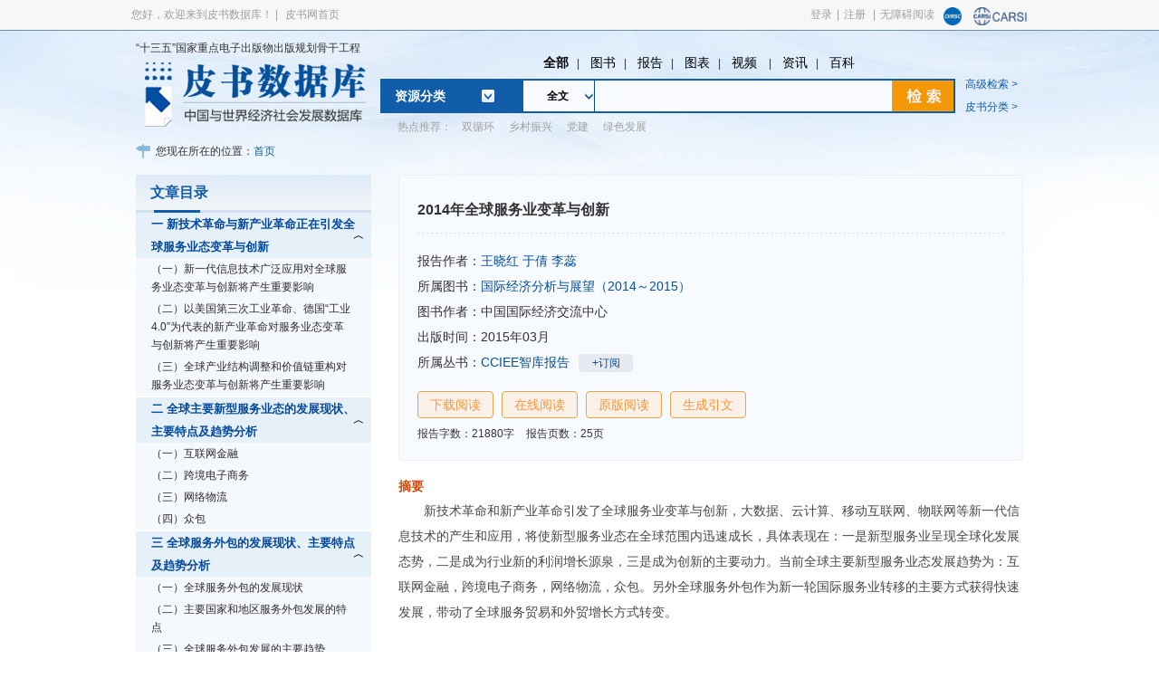

--- FILE ---
content_type: text/html; charset=utf-8
request_url: https://www.pishu.com.cn/skwx_ps/initDatabaseDetail?contentId=3805143&siteId=14&contentType=literature
body_size: 32014
content:
<!DOCTYPE html PUBLIC "-//W3C//DTD XHTML 1.0 Transitional//EN" "http://www.w3.org/TR/xhtml1/DTD/xhtml1-transitional.dtd">
<html xmlns="http://www.w3.org/1999/xhtml">
  
  <head>
    <meta charset="utf-8" />
    <meta http-equiv="X-UA-Compatible" content="IE=edge, chrome=1" />
    <meta name="renderer" content="webkit" />
    <meta name="viewport" content="width=device-width, initial-scale=1, maximum-scale=1, minimum-scale=1, user-scalable=no" />
    <meta name="format-detection" content="telephone=no" />
    <title>2014年全球服务业变革与创新_皮书数据库</title>
    <link rel="icon" href="https://www.pishu.cn/images/32.ico" type="/x-icon"/><!--_TAGEND_cms_include_554-->

    <!--    <link rel="icon" href="https://www.pishu.cn/images/32.ico" type="/x-icon">-->
    <script type="text/javascript" src="https://www.pishu.com.cn/skwx_ps/framework/main.js"></script>
    <meta name="keywords" content="中国皮书网,皮书数据库,皮书网,数据库,皮书数据库,皮书,皮书系列,蓝皮书,皮书" />
    <meta name="description" content="皮书数据库是以皮书系列丛书为基础，全面整合中国经验与中国道路、世界经济与国际关系方面的学术研究资源和媒体资讯，为分析解读当今中国与世界的现状和发展趋势提供知识服务的智库产品，并以此为基础建立起此类学术研究资源和媒体资讯的运营发布平台。" />
    <link rel="stylesheet" type="text/css" href="https://www.pishu.cn/v2/css/default.css">
    <link rel="stylesheet" type="text/css" href="https://www.pishu.cn/v2/css/database_style.css">
    <link rel="stylesheet" href="https://www.pishu.cn/v2/css/style.css">
    <link rel="stylesheet" type="text/css" href="https://www.pishu.cn/v2/css/msgpop.css">
    <link rel="stylesheet" type="text/css" href="https://www.pishu.cn/v2/css/calendar.css">
    <link rel="stylesheet" type="text/css" href="https://www.pishu.cn/v2/css/tip.css">
    <link rel="stylesheet" type="text/css" href="https://www.pishu.cn/v2/css/combox.css">
    <link rel="stylesheet" type="text/css" href="https://www.pishu.cn/v2/css/scrollbar.css">
    <link rel="stylesheet" type="text/css" href="https://www.pishu.cn/v2/css/numberfield.css">
    <script type="text/javascript" src="https://www.pishu.cn/v2/js/jquery.min.js"></script>
    <script type="text/javascript" src="https://www.pishu.cn/v2/js/lib.js"></script>
    <script type="text/javascript" src="https://www.pishu.cn/v2/js/zl_slide.js"></script>
    <script type="text/javascript" src="https://www.pishu.cn/v2/js/jquery.SuperSlide.2.1.1.js"></script>
    <style>
      .mark-btn {
        background: url(https://gf.pishu.com.cn/images/w_bottonBg.gif) no-repeat right center;
        width: 74px;
        height: 24px;
        text-align: center;
        color: #fff !important;
      }
      
      .discount {
        color: #fff;
        background: red;
        padding: 0px 5px;
        border-radius: 10px;
        font-size: 12px;
        margin:5px;
      }
      
      .discount em{font-size:14px;  }
      .other{margin-top: 10px;}
      .other span{margin-right: 10px;}
    </style>
  </head>
  
  <body>
    <!--********* 页头开始 ********-->
    <!--_TAGSTART_cms_include_2555:file:${Prefix}template/db_head.template.html;-->
<meta http-equiv="X-UA-Compatible" content="IE=EmulateIE8">
<script type="text/javascript" src="https://www.pishu.cn/js/webNav.js"></script>
<script type="text/javascript" src="https://www.pishu.cn/js/jquery.cookie.js"></script>
<script type="text/javascript" src="https://www.pishu.cn/js/headSearchField.js"></script>
<script type="text/javascript" src="https://www.pishu.cn/js/jquery.SuperSlide.2.1.1.js"></script>
<script type="text/javascript">
  function getQueryVariable(variable){
    var query = window.location.search.substring(1);
    var vars = query.split("&");
    for (var i=0;i<vars.length;i++) {
      var pair = vars[i].split("=");
      if(pair[0] == variable){return pair[1];}
    }
    return(false);
  }
  var username = getQueryVariable('UserName');
  if(username){
    var password = getQueryVariable('Password');
    $.get('https://sso.ssap.com.cn/zas/ssoLogin?AppID=2&plat=branch&UserName='+username+'&Password='+password+'&zas_timeOffset=ffe9b9bc71e16be32edcad305b47c347%7C832489', function(data){console.log(data)});
  }
  
  $(function(){
    $('.zh_right').each(function(){
      $(this).children("a").last().css("background","none");							 
    })
  })
</script>

<!--********* 页头开始 ********-->
<style>
  #auto_div {
    position: absolute;
    border-width: 1px;
    border: 1px #ccc solid;
    top: 116px;
    width: 330px;
    z-index: 9999;
    background: #fff;
  }
  
  #auto_div div {
    line-height: 24px;
    padding-left: 10px;
    color: #999999;
  }
  
  .aui_state_focus .aui_title {
    filter: none;
    color: #FFFFFF;
  }
  
  .aui_title {
    filter: none;
    background: #669DDB;
    border-top: none;
    text-shadow: none;
  }
  
  .aui_inner {
    background: #eee;
  }
  
  .aui_close {
    color: #FFFFFF;
    text-shadow: none;
  }
  
  .aui_title {
    filter: none;
    height: 32px;
    line-height: 32px;
  }
  
  .aui_close {
    top: 8px;
  }
  
  .aui_buttons button.aui_state_highlight,.aui_buttons button.aui_state_highlight:hover,.aui_buttons button.aui_state_highlight:active
  {
    width: 68px;
    padding: 5px 0;
    border: none;
    color: #FFFFFF;
    text-shadow: none;
    filter: none;
  }
  #EBook {display:none;}
  .data_nav a{
    margin:0 9px;
  }
</style>
<script type="text/javascript">
  function newBaoGaoUrl(){
    var name = "最新报告";
    name = encodeURI(name);
    name = encodeURI(name);
    var url = "";
    url = "https://www.pishu.com.cn/skwx_ps/datagelist?SiteID=14&type="+name+"&order=new";
    window.open(url);
  }
  function databasesHeadUrl(id,name){
    name = encodeURI(name);
    name = encodeURI(name);
    var url = "";
    url = "https://www.pishu.com.cn/skwx_ps/databaseList?SiteID=14&SubLibID="+id+"&type="+name;
    window.open(url);
  }
  //var resourceType = new Array("all","series","book","imgtab","video","news","wiki","report");
  var resourceType = new Array("all","Book","ImageTable","Video","News","Wiki","Literature");
  function choseResourceType(type,index){
    if(!type){
      getSearchField("report");
      $S("litertureType","report");
      $("#litertureType").attr("class","current");
    }
    for(var i=0;i<resourceType.length;i++){
      if(resourceType[i] == type){
        getSearchField(type);
        $S("litertureType",type);
        $("#"+type).attr("class","current");
      }else{
        $("#"+resourceType[i]).attr("class","");
      }
    }
    if(index == '1'){
      document.getElementById("parSelected").innerText = '全文';
    }
  }
  function doSearch(query) {
    var url = "";
        //var query = query=='m'? '': query;  //fg 04.16
    if (/Android|webOS|iPhone|iPod|BlackBerry/i.test(navigator.userAgent) || query=="m") {
      query = document.getElementById("query").value.trim();
      field = document.getElementById("parSelectedmin").value;
    } else {
      query = query ? query : document.getElementById("db_query").value.trim();
      //field = document.getElementById("parSelected").value;
      field=$(".dropmenurel01-tit").html();
      
    }
    //if (!query){
    //  query = $V("db_query").trim();
    //}
    var dealQuery = "";
    if (!query) {
      Dialog.alert("请输入检索词");
      return;
    }
    var qc= $.cookie('queryCookie');
    if(qc){
      var qcs = qc.split(";");
      var flag = "Y";
      for(var i =0;i<qcs.length;i++){
        if(query == qcs[i]){
          flag = "N";
          break;
        }
      }
      if("Y" == flag){
        if(qcs.length>9){
          qc = query+";";
          for(var i =0;i<qcs.length-2;i++){
            qc += qcs[i]+";";
          }
          qc += qcs[qcs.length-2];
          $.cookie('queryCookie', qc,{expires:10});
        }else{
          qc = query+";"+qc;
          $.cookie('queryCookie', qc,{expires:10});
        }
      }
    }else{
      $.cookie('queryCookie', query,{expires:10});
    }
    var resourceType = $V("litertureType");
    var field="";
    if (/Android|webOS|iPhone|iPod|BlackBerry/i.test(navigator.userAgent)) {
 field = document.getElementById("parSelectedmin").value;      
    }else{
    field = document.getElementById("parSelected").innerText;
    }
    field = getSearchFieldCode(field);
    /*	
	if("全文" == field){
		field = "All";
	}else if("标题" == field){
		field = "Title";
	}else if("作者/机构" == field){
		field = "Author";
	}else if("摘要" == field){
		field = "Abstract";
	}else if("关键词" == field){
		field = "KeyWord";
	}else if("中图分类" == field){
		field = "ClcClassCode";
	}
	else if("丛书名" == field){
		field = "BookName";
	}
	
	else if("主题词" == field){
		field = "SubWord";
	}
	*/
    if (query.indexOf("\"") > -1) {
      query = query.replace(/\"/g, "〃");
    }
    dealQuery = encodeURI(query);
    dealQuery = encodeURI(dealQuery);
    if(resourceType == "News"){
      url = "?query=" + dealQuery+"&field=" + field+"&SiteID=14&firstSublibID="+ "&resourceType=news";
      url = "https://www.pishu.com.cn/skwx_ps/psnewssearch" + url;
    }else if(resourceType == "Wiki"){
      url = "?query=" + dealQuery+"&field=" + field+"&SiteID=14&firstSublibID="+ "&resourceType=wiki&search=1";
      url = "https://www.pishu.com.cn/skwx_ps/pswikisearch" + url;
    }else{
      url = "?query=" + dealQuery + "&resourceType=" + resourceType + "&field=" + field
      + "&search=1&SiteID=14&firstSublibID=";
      url = "https://www.pishu.com.cn/skwx_ps/search" + url;
    }
    window.location.href = url;
    
  }
  
  
  //高亮的索引 
  var highLightIndex = -1; 
  //超时的标识（对用户连续快速按下键盘的事件做延时处理，只对用户在500ms内最后一次请求，让其生效） 
  var timeoutId; 
  $(document).ready(function(){ 
    init(); 
    $('#db_query').bind('keyup',processKeyup); 
  }); 
  
  /** 
* 处理键盘按下后弹起的事件 
* @param event 
*/ 
  function processKeyup(event){ 
    var myEvent = event || windows.event; 
    var keyCode = myEvent.keyCode; 
    //输入是字母，或者退格键则需要重新请求 
    if(keyCode > 40 || keyCode == 8 || keyCode ==32){ 
      //以下两行代码是为了防止用户快速输入导致频繁请求服务器 
      //这样便可以在用户500ms内快速输入的情况下，只请求服务器一次 
      //大大提高服务器性能 
      highLightIndex = -1; 
      clearTimeout(timeoutId); 
      timeoutId = setTimeout(processAjaxRequest,500); 
      //处理上下键(up,down) 
    }else if(keyCode == 38 || keyCode == 40){ 
      processKeyUpAndDown(keyCode); 
      //按下了回车键 
    }else if(keyCode == 13){ 
      processEnter(); 
      doSearch();
    }else	if(keyCode == 27 ) { //esc键 
      processEsc();
      
    }  
  } 
  
  /*** 
* 初始化弹出框列表的位置，大小 
*/ 
  function init(){ 
    $('#auto_div').hide(); 
    var pos = $('#db_query').position(); 
    
    //var topPosition = pos.top+$('#query').height()+7; 
    //var leftPosition = pos.left; 
    // $('#auto_div').offset({top:'98px',left:'644px',width:'405px'}); 
    //$('#auto_div').width($('#query').width()); 
    //$('#auto_div').css('position','absolute'); 
  } 
  
  /** 
* 处理请求 
* @param data 
*/ 
  function processAjaxRequest(){ 
    var dc = new DataCollection();
    dc.add("recommendQuerys",$V("db_query"));
    dc.add("SiteId","14");
    Server.sendRequest("SearchInfo.recommendQuery",dc,function(response){
      //var queryTotalSearch = response.get("queryTotalSearch");
      var queryTotalSearch = response.queryTotalSearch;
      if(!queryTotalSearch){
        return;
      }
      $('#auto_div').html('').show(); 
      var qSearch = queryTotalSearch.split("@,");
      if(qSearch.length>0){
        for(i=0;i<qSearch.length-1;i++){
          var qSearchs = qSearch[i].split("##");
          //<span class='scount' style='float:right;'>结果约为"+qSearchs[1]+"条</span>
          var word_div = $("<div><span id='qword'>"+qSearchs[0]+"</span></div>"); 
          word_div.hover(fnOver,fnOut); 
          word_div.click(getAutoText); 
          $('#auto_div').append(word_div); 
        }
      }else{
        $('#auto_div').html('').hide(); 
      }
    });
  } 
  
  
  /** 
* 处理鼠标滑过 
*/ 
  function fnOver(){ 
    //alert($(this)); 
    changeToWhite(); 
    $(this).css('background',' #023E6E'); 
    $(this).css('color','#fff'); 
    //alert($(this).index()); 
    highLightIndex = $(this).index(); 
    //下面一行注释掉了，百度搜索也没这功能，就是鼠标移动时，跟着改变搜索框的内容 
    //$('#query').val($('#auto_div').children().eq(highLightIndex).html()); 
  } 
  
  /** 
* 处理鼠标移除 
*/ 
  function fnOut(){ 
    $(this).css('background','white');
    $(this).css('color','#8C8C8C');  
  } 
  
  /** 
* 得到自动填充文本 
*/ 
  function getAutoText(){ 
    //有高亮显示的则选中当前选中当前高亮的文本 
    if(highLightIndex != -1){ 
      var ws = $(this).children();
      $('#db_query').val(ws.html()); 
      $('#auto_div').html('').hide(); 
    } 
  } 
  
  /** 
* 处理按下Enter键 
* @param keyCode 
*/ 
  function processEnter(){ 
    if(highLightIndex != -1){ 
      $('db_query').val($('#auto_div').children().eq(highLightIndex).html()); 
      $('#auto_div').html('').hide(); 
    } 
  } 
  
  /** 
* 处理按下ESC键 
* @param keyCode 
*/ 
  function processEsc(){ 
    $('#auto_div').html('').hide(); 
  } 
  document.body.onclick = function (){
    $('#auto_div').html('').hide(); 
  };
  
  
  document.onkeydown = function(e){
    e = e || window.event;
    var target; 
    if ("activeElement" in document){
      target = document.activeElement; 
    } else {
      target = e ? e.explicitOriginalTarget : null; 
    }
    if(e.keyCode==13){
      if(!target.id){
        return;
      }
      if(target.id=="db_query"){
        doSearch();
      }
    }
  }
  /** 
* 处理按上下键的情况 
*/ 
  function processKeyUpAndDown(keyCode){ 
    $(this).css('color','#8C8C8C');  
    var words = $('#auto_div').children(); 
    var num = words.length; 
    if(num <= 0) return; 
    changeToWhite(); 
    changeToWhite(); 
    highLightIndex = ((keyCode != 38 ? num + 1:num - 1)+highLightIndex) % num; 
    words.eq(highLightIndex).css('background',' #023E6E'); 
    for(var i=0;i<words.length;i++){
      words.eq((i+highLightIndex)%num).css('color','#8C8C8C');
    }
    words.eq(highLightIndex).css('color','#fff'); 
    var ws =  words.eq(highLightIndex).children();
    $('#db_query').val(ws.html()); 
  } 
  
  /** 
* 如果有高亮的则把高亮变白 
*/ 
  function changeToWhite(){ 
    if(highLightIndex != -1){ 
      $('#auto_div').children().eq(highLightIndex).css('background-color','white'); 
    } 
  } 
  //http://www.pishu.com.cn/skwx_ps/sublibrary?ID=6331&SiteID=14
  function goToSubLibrary(id){
    var url = "https://www.pishu.com.cn/skwx_ps/sublibrary?SiteID=14&ID="+id;
    window.open(url);
  }
</script>

<div class="data_head">
  <input type="hidden" id="litertureType" value="" />
  <div class="dataHead_topOut">
    <div class="dataHead_top">
      <div class="dataHead_lef fl">
       <span>您好，欢迎来到皮书数据库！</span> |
           <a href="https://www.pishu.cn/" target="_blank">皮书网首页</a> 
        <!-- <a href="${Site.FrontAppContext}classify?SiteID=${Site.ID}&classType=ziku&fromProductList=fromProductList" target="_blank">产品列表</a>||<a href="javascript:;" id="StranLink">繁體版</a>-->
      </div>
      <div class="dataHead_rig fr">
        <div style="float:left;">
          <span> 
            <span id="span_logout" style="display: none">
              <a class="login_username" target="_blank" href="https://vip.ssap.com.cn/vip/member/info?SiteID=12&SourceID=14"></a>|<a href="https://www.pishu.com.cn/skwx_ps/ssologout?siteid=14">退出</a>|<a href="https://vip.ssap.com.cn/vip/member/Online?Type=Content&Current=Online&SiteID=12&SourceID=14">充值</a>|<a onclick="AddFavorite('https://www.pishu.cn/','皮书数据库');return false;" href="javascript:void(0);">收藏夹</a>
              <!--<a href="${Site.FrontAppContxtAddr}member/info?SiteID=${Site.ID}&Current=PersonalInfo">个人中心</a>-->
              <a id="span_branchManage" style="display: none"href="https://www.pishu.com.cn/skwx_ps/branchManage/myBranchResource?siteid=14&type=&common=Y&task=0">|机构管理</a>
            </span>
            <span id="span_branchlogout" style="display: none">
              <span class="login_branchusername"></span>
              <a href="https://www.pishu.com.cn/skwx_ps/ssologin?siteId=14&NeedNewLogin=true">| 切换用户</a>
              <a class="logout_head" href="https://www.pishu.com.cn/skwx_ps/ssologout?siteId=14">|退出</a>
            </span>
            <span style="display: ''" id="span_login">
              <a href="https://www.pishu.com.cn/skwx_ps/ssologin?siteId=14">登录</a>|<a href="https://www.pishu.com.cn/skwx_ps/zasregister?siteId=14">注册</a></span>
            <span style="display: ''" id="span_wza">|<a target='_self' href="javascript:void(0);" id="btn-accessbility">无障碍阅读</a></span>
          </span>
          <div class="clear"></div>
        </div>
        <div style="float:right;">
          <span>
            <a href="https://sso.ckrsc.com/oauth/authorize?client_id=42a7d86bc5ce4865ba899d7c30bfc547&amp;response_type=code&amp;state=__Z_ZAS_ZAUser__1574735044968_13a28192325f08728d128673a6e296b5ff3518661524845b&amp;redirect_uri=https%3A%2F%2Fsso.ssap.com.cn%2Fzas%2FSocial.redirect%3FReferer%3Dhttp%253A%252F%252Fsso.ssap.com.cn%252Fzas%252F&amp;scope=user_info" title="国家知识资源服务中心" class="ZAS"><img alt="国家知识资源服务中心" src="https://sso.ssap.com.cn/zas/theme/yypt/images/social/Ckrsc.png" style="margin-top:8px;width:20px;height:20px; "></a>
          </span>
          <span><a href="javascript:carsiLogin();" title="CARSI" class="ZAS"><img alt="CARSI" src="https://www.pishu.cn/images/carsi_logo1.png" style="margin-top:8px;width:60px;height:20px; "></a></span>
          <script type="text/javascript">
            function carsiLogin(){
              var url=window.location.href;
              if(url.indexOf("http://")!=-1){
                url="https://"+url.substring(7);
              }
              window.location.href="https://sso.ssap.com.cn/zas/service/gocarsi?url="+encodeURIComponent(url)
            }
          </script>
        </div>
        <div class="clear"></div></div>
      <script>
        function doLogin(){
          var username = ssoUser["UserName"];//個人用戶
          var isBranchManager = ssoUser["isBranchManager"];//机构管理员
          var BranchUserName = ssoUser["BranchUserName"]//机构用户名
          var BranchName = ssoUser["BranchName"]//机构用户名
          var isBranchLogin = ssoUser["isBranchLogin"];//
          if(!BranchName&&BranchUserName){
            BranchName = BranchUserName
          }
          if (username!=undefined || BranchUserName!=undefined) {
            $("#span_login, #span_login1").css("display","none");
            if (username==undefined && BranchUserName!=undefined) {
              $("#span_branchlogout, #span_branchlogout1").css("display", "");
              $("#span_logout, #span_logout1").css("display", "none");
              $("a.logout_head").css("display","none");
              $("#comment").css("display", "none");
              $("#breanchaddfavorite").css("display", "none");
              $("span.login_branchusername").html(BranchName);
              //机构用户登录，显示“皮书电子书”
              $("#EBook").css("display", "inline");
              var branchLoginFlag = $("#branchLoginFlag").attr("value");
              if(branchLoginFlag=='branchLoginFlag'){
                $("#inst_dlg").css("display", "");
                openBranchTip();
              }
            } else if(username!=undefined){
              if(isBranchManager==true){
                $("#span_branchManage, #span_branchManage1").css("display", "");
              }
              $("#span_branchlogout, #span_branchlogout1").css("display", "none");
              $("#span_logout, #span_logout1").css("display", "");
              $("a.login_username").html(username);
            }
            
          }else{
            $("#span_login, #span_login1").css("display","");
            $("#span_logout, #span_logout1").css("display", "none");
            $("#span_branchlogout, #span_branchlogout1").css("display", "none");
          }
          
          var loginRecord = ssoUser["loginRecord"];
          if (username!=undefined || BranchUserName!=undefined) {
            logined('IP');
          }else if(username==undefined && BranchUserName==undefined && loginRecord=='loginRecord'){
            logined('');
          }
        }
        function logined(type){
          try {
            var url = 'https://www.pishu.com.cn/skwx_ps/member/logined?timestamp='
            + new Date().getTime();
            if(location.href.startWith('http://')){
              url = url.replace('https://','http://')
            }
            $.get(url, function(result) {  
              if (typeof result != 'undefined') {
                result = eval('('+result.replace(/result=/,'')+')');
                if (result.IsLogin==false) {
                  $SSO.autoLogin("https://www.pishu.com.cn/skwx_ps/ssologin?plat="+type);
                }
              } else {
                $SSO.autoLogin("https://www.pishu.com.cn/skwx_ps/ssologin?plat="+type);
              } 
            });  
          } catch (e) {
            $SSO.autoLogin("https://www.pishu.com.cn/skwx_ps/ssologin?plat="+type);
          }
        }
        
        function dologout(){
          
        }
      </script>
      <script type="text/javascript" src="https://sso.ssap.com.cn/zas/sso.js?v=10"  sso="init" parment="format=js&AppID=2&autoLogin=IP&onlineCallBack=doLogin&offlineCallBack=dologout">
</script>
      <div class="clear"></div>
    </div>
  </div>
  
  <div class="dataHead_bot">
    
    <div class="data_logo fl" style="padding:0px;">
      <div style="width:280px;padding:12px 0px 2px 0px;">“十三五”国家重点电子出版物出版规划骨干工程</div>
      <a href="https://www.pishu.com.cn/skwx_ps/database?SiteID=14">
        <img src="https://www.pishu.cn/images/data_pic2.png" style="padding:5px 0px 0px 8px;">
      </a>
    </div>
    <div class="dataBot_rig fr">
      <div class="data_nav">
        <a href="#;" id="all" onClick="choseResourceType('all','1')">全部</a>| <!-- <a
href="#;" id="series" onClick="choseResourceType('series','1')">丛书</a>| -->
        <a href="#;" id="Book" onClick="choseResourceType('Book','1')">图书</a>| <a
        href="#;" id="Literature" onClick="choseResourceType('Literature','1')">报告</a>|
        <a href="#;" id="ImageTable" onClick="choseResourceType('ImageTable','1')">图表</a>|
        <a href="#;" id="Video" onClick="choseResourceType('Video','1')">视频 </a>|
        <a href="#;" id="News" onClick="choseResourceType('News','1')">资讯</a>| <a
        href="#;" id="Wiki" onClick="choseResourceType('Wiki','1')">百科 </a>
      </div>
      <div class="data_search" style=" margin-left: -6px;">
        <table cellpadding="0" cellspacing="0" border="0">
          <tr>
            <td width="161">
              <div class="zl_dataTab">
                <span class="zl_dataMenu"><a href="#;">资源分类</a></span>
                <div class="zl_menuNav">
                  <div class="menuNav_nav">
                    <div class="menuNav_list">
                      <a
                      href="https://www.pishu.com.cn/skwx_ps/database?SiteID=14">全部子库</a>
                    </div>
                    <!-- 全部子库以区块显示-->
                    <div class="menuNav_con">
	<table border="0" cellpadding="0" cellspacing="0" class="zl_showTable" width="100%">
		<tbody>
			<tr>
				<td align="left" class="zl_showTit" style="line-height: 28px;" width="100%">
					<a class="fr" href="/skwx_ps/classify?SiteID=14&amp;classType=ziku">更多&gt;&gt;</a> <a href="javascript:;" onclick="goToSubLibrary('6331')">中国社会发展数据库</a></td>
			</tr>
			<tr>
				<td class="zh_right" style="padding-left: 30px;" width="100%">
					<span style="width:500px;height:22px;overflow:hidden;display:inline-block;"><a href="javascript:;" onclick="databasesHeadUrl(6332,'宗教','');">宗教</a> <a href="javascript:;" onclick="databasesHeadUrl(6333,'社会','');">社会</a> <a href="javascript:;" onclick="databasesHeadUrl(6336,'人口','');">人口</a> <a href="javascript:;" onclick="databasesHeadUrl(6361,'政治','');">政治</a> <a href="javascript:;" onclick="databasesHeadUrl(6365,'外交','');">外交</a> <a href="javascript:;" onclick="databasesHeadUrl(6366,'法律','');">法律</a> <a href="javascript:;" onclick="databasesHeadUrl(6369,'教育','');">教育</a> <a href="javascript:;" onclick="databasesHeadUrl(6376,'医疗卫生','');">医疗卫生</a> <a href="javascript:;" onclick="databasesHeadUrl(6377,'资源环境','');">资源环境</a> </span></td>
			</tr>
			<tr>
				<td align="left" class="zl_showTit" style="line-height: 28px;" width="100%">
					<a href="javascript:;" onclick="goToSubLibrary('6334')">中国经济发展数据库</a></td>
			</tr>
			<tr>
				<td class="zh_right" style="padding-left: 30px;" width="100%">
					<span style="width:500px;height:22px;overflow:hidden;display:inline-block;"><a href="javascript:;" onclick="databasesHeadUrl(6342,'宏观经济','');">宏观经济</a> <a href="javascript:;" onclick="databasesHeadUrl(6344,'产业经济','');">产业经济</a> <a href="javascript:;" onclick="databasesHeadUrl(6346,'农业经济','');">农业经济</a> <a href="javascript:;" onclick="databasesHeadUrl(6348,'工业经济','');">工业经济</a> <a href="javascript:;" onclick="databasesHeadUrl(6353,'财政金融','');">财政金融</a> <a href="javascript:;" onclick="databasesHeadUrl(6354,'企业经济','');">企业经济</a> <a href="javascript:;" onclick="databasesHeadUrl(6359,'房地产经济','');">房地产经济</a> </span></td>
			</tr>
			<tr>
				<td align="left" class="zl_showTit" style="line-height: 28px;" width="100%">
					<a href="javascript:;" onclick="goToSubLibrary('6338')">中国行业发展数据库</a></td>
			</tr>
			<tr>
				<td class="zh_right" style="padding-left: 30px;" width="100%">
					<span style="width:500px;height:22px;overflow:hidden;display:inline-block;"><a href="javascript:;" onclick="databasesHeadUrl(6339,'农业','');">农业</a> <a href="javascript:;" onclick="databasesHeadUrl(6343,'能源与矿产业','');">能源与矿产业</a> <a href="javascript:;" onclick="databasesHeadUrl(6345,'制造业','');">制造业</a> <a href="javascript:;" onclick="databasesHeadUrl(6347,'交通运输业','');">交通运输业</a> <a href="javascript:;" onclick="databasesHeadUrl(6349,'通信和IT业','');">通信和IT业</a> <a href="javascript:;" onclick="databasesHeadUrl(6351,'批发和零售业','');">批发和零售业</a> <a href="javascript:;" onclick="databasesHeadUrl(6352,'旅游、住宿和餐饮业','');">旅游、住宿和餐饮业</a> </span></td>
			</tr>
			<tr>
				<td align="left" class="zl_showTit" style="line-height: 28px;" width="100%">
					<a href="javascript:;" onclick="goToSubLibrary('11330')">中国区域发展数据库</a></td>
			</tr>
			<tr>
				<td class="zh_right" style="padding-left: 30px;" width="100%">
					<span style="width:500px;height:22px;overflow:hidden;display:inline-block;"><a href="javascript:;" onclick="databasesHeadUrl(11331,'省级行政区','');">省级行政区</a> <a href="javascript:;" onclick="databasesHeadUrl(11332,'城市群','');">城市群</a> <a href="javascript:;" onclick="databasesHeadUrl(11333,'城市','');">城市</a> <a href="javascript:;" onclick="databasesHeadUrl(11334,'农村','');">农村</a> </span></td>
			</tr>
			<tr>
				<td align="left" class="zl_showTit" style="line-height: 28px;" width="100%">
					<a href="javascript:;" onclick="goToSubLibrary('6404')">中国文化传媒数据库</a></td>
			</tr>
			<tr>
				<td class="zh_right" style="padding-left: 30px;" width="100%">
					<span style="width:500px;height:22px;overflow:hidden;display:inline-block;"><a href="javascript:;" onclick="databasesHeadUrl(6419,'文化事业','');">文化事业</a> <a href="javascript:;" onclick="databasesHeadUrl(6424,'文化产业','');">文化产业</a> <a href="javascript:;" onclick="databasesHeadUrl(6435,'图书馆事业','');">图书馆事业</a> <a href="javascript:;" onclick="databasesHeadUrl(6430,'群众文化','');">群众文化</a> <a href="javascript:;" onclick="databasesHeadUrl(6453,'新闻传播','');">新闻传播</a> <a href="javascript:;" onclick="databasesHeadUrl(6454,'广播电视','');">广播电视</a> <a href="javascript:;" onclick="databasesHeadUrl(6455,'出版事业','');">出版事业</a> <a href="javascript:;" onclick="databasesHeadUrl(6456,'艺术','');">艺术</a> </span></td>
			</tr>
			<tr>
				<td align="left" class="zl_showTit" style="line-height: 28px;" width="100%">
					<a href="javascript:;" onclick="goToSubLibrary('6459')">世界经济与国际关系数据库</a></td>
			</tr>
			<tr>
				<td class="zh_right" style="padding-left: 30px;" width="100%">
					<span style="width:500px;height:22px;overflow:hidden;display:inline-block;"><a href="javascript:;" onclick="databasesHeadUrl(6460,'世界经济','');">世界经济</a> <a href="javascript:;" onclick="databasesHeadUrl(10517,'国际政治','');">国际政治</a> <a href="javascript:;" onclick="databasesHeadUrl(10518,'世界文化与科技','');">世界文化与科技</a> <a href="javascript:;" onclick="databasesHeadUrl(10519,'全球性问题','');">全球性问题</a> <a href="javascript:;" onclick="databasesHeadUrl(10520,'国际组织与国际法','');">国际组织与国际法</a> <a href="javascript:;" onclick="databasesHeadUrl(10521,'区域研究','');">区域研究</a> </span></td>
			</tr>
		</tbody>
	</table>
</div>
<p>
	&nbsp;</p>

                  </div>
                  <div class="menuNav_nav">
                    <div class="menuNav_list">
                      <a href="#;">皮书分类</a>
                    </div>
                    <div class="menuNav_con">
	<div style="border: 1px solid #999999;">
		<div align="left" style="line-height: 28px;padding:8px 8px 0;color: #115FAA;font-size:14px;font-weight:bold;">
			<a class="fr" href="https://www.pishu.com.cn/skwx_ps/v/bookSeriesIndex/14.shtml" style="color: #115FAA;font-weight:normal;" target="_blank">更多&gt;&gt;</a><span>皮书分类</span></div>
		<div class="index_tab">
			<p>
				<span>A</span> <a href="javascript:;" onclick="doTypeSearch('301407','series','series')">澳门蓝皮书</a><a href="javascript:;" onclick="doTypeSearch('301249','series','series')">安徽蓝皮书</a><a href="javascript:;" onclick="doTypeSearch('301564','series','series')">安徽社会建设蓝皮书</a></p>
			<p class="bg_blue">
				<span>B</span> <a href="javascript:;" onclick="doTypeSearch('301268','series','series')">北京蓝皮书</a><a href="javascript:;" onclick="doTypeSearch('301567','series','series')">北部湾蓝皮书</a><a href="javascript:;" onclick="doTypeSearch('301572','series','series')">保健蓝皮书</a></p>
			<p>
				<span>C</span> <a href="javascript:;" onclick="doTypeSearch('301275','series','series')">产业安全蓝皮书</a><a href="javascript:;" onclick="doTypeSearch('000603','series','series')">创意城市蓝皮书</a><a href="javascript:;" onclick="doTypeSearch('301576','series','series')">长三角蓝皮书</a></p>
			<p class="bg_blue">
				<span>D</span> <a href="javascript:;" onclick="doTypeSearch('000532','series','series')">东北蓝皮书</a><a href="javascript:;" onclick="doTypeSearch('301346','series','series')">电子政务蓝皮书</a><a href="javascript:;" onclick="doTypeSearch('800050','series','series')">低碳经济蓝皮书</a></p>
			<p>
				<span>F</span> <a href="javascript:;" onclick="doTypeSearch('000560','series','series')">法治蓝皮书</a><a href="javascript:;" onclick="doTypeSearch('301614','series','series')">房地产蓝皮书</a><a href="javascript:;" onclick="doTypeSearch('301613','series','series')">发展和改革蓝皮书</a></p>
			<p class="bg_blue">
				<span>G</span> <a href="javascript:;" onclick="doTypeSearch('000294','series','series')">广州蓝皮书</a><a href="javascript:;" onclick="doTypeSearch('000187','series','series')">贵州蓝皮书</a><a href="javascript:;" onclick="doTypeSearch('000607','series','series')">甘肃蓝皮书</a></p>
			<p>
				<span>H</span> <a href="javascript:;" onclick="doTypeSearch('000205','series','series')">河南蓝皮书</a><a href="javascript:;" onclick="doTypeSearch('301286','series','series')">湖南蓝皮书</a><a href="javascript:;" onclick="doTypeSearch('301652','series','series')">黑龙江蓝皮书</a></p>
			<p class="bg_blue">
				<span>J</span> <a href="javascript:;" onclick="doTypeSearch('301668','series','series')">金融蓝皮书</a><a href="javascript:;" onclick="doTypeSearch('000562','series','series')">经济蓝皮书</a><a href="javascript:;" onclick="doTypeSearch('000259','series','series')">经济蓝皮书春季号</a></p>
			<p>
				<span>K</span> <a href="javascript:;" onclick="doTypeSearch('301274','series','series')">科普蓝皮书</a><a href="javascript:;" onclick="doTypeSearch('301361','series','series')">科学传播蓝皮书</a><a href="javascript:;" onclick="doTypeSearch('301680','series','series')">口腔健康蓝皮书</a></p>
			<p class="bg_blue">
				<span>L</span> <a href="javascript:;" onclick="doTypeSearch('000295','series','series')">辽宁蓝皮书</a><a href="javascript:;" onclick="doTypeSearch('000319','series','series')">拉美黄皮书</a><a href="javascript:;" onclick="doTypeSearch('000579','series','series')">旅游绿皮书</a></p>
			<p>
				<span>M</span> <a href="javascript:;" onclick="doTypeSearch('000465','series','series')">民营经济蓝皮书</a><a href="javascript:;" onclick="doTypeSearch('800047','series','series')">煤炭蓝皮书</a><a href="javascript:;" onclick="doTypeSearch('000462','series','series')">民间组织蓝皮书</a></p>
			<p class="bg_blue">
				<span>N</span> <a href="javascript:;" onclick="doTypeSearch('000287','series','series')">女性生活蓝皮书</a><a href="javascript:;" onclick="doTypeSearch('301688','series','series')">能源蓝皮书</a><a href="javascript:;" onclick="doTypeSearch('301686','series','series')">农村绿皮书</a></p>
			<p>
				<span>Q</span> <a href="javascript:;" onclick="doTypeSearch('800036','series','series')">气候变化绿皮书</a><a href="javascript:;" onclick="doTypeSearch('000486','series','series')">企业蓝皮书</a><a href="javascript:;" onclick="doTypeSearch('000185','series','series')">区域蓝皮书</a></p>
			<p class="bg_blue">
				<span>R</span> <a href="javascript:;" onclick="doTypeSearch('301278','series','series')">日本蓝皮书</a><a href="javascript:;" onclick="doTypeSearch('301266','series','series')">日本经济蓝皮书</a><a href="javascript:;" onclick="doTypeSearch('301700','series','series')">人才蓝皮书</a></p>
			<p>
				<span>S</span> <a href="javascript:;" onclick="doTypeSearch('800016','series','series')">上海蓝皮书</a><a href="javascript:;" onclick="doTypeSearch('000267','series','series')">陕西蓝皮书</a><a href="javascript:;" onclick="doTypeSearch('000263','series','series')">深圳蓝皮书</a></p>
			<p class="bg_blue">
				<span>W</span> <a href="javascript:;" onclick="doTypeSearch('301729','series','series')">文化蓝皮书</a><a href="javascript:;" onclick="doTypeSearch('301253','series','series')">温州蓝皮书</a><a href="javascript:;" onclick="doTypeSearch('301727','series','series')">武汉蓝皮书</a></p>
			<p>
				<span>X</span> <a href="javascript:;" onclick="doTypeSearch('301404','series','series')">西部蓝皮书</a><a href="javascript:;" onclick="doTypeSearch('301738','series','series')">信息化蓝皮书</a><a href="javascript:;" onclick="doTypeSearch('000304','series','series')">休闲绿皮书</a></p>
			<p class="bg_blue">
				<span>Y</span> <a href="javascript:;" onclick="doTypeSearch('301749','series','series')">亚太蓝皮书</a><a href="javascript:;" onclick="doTypeSearch('000558','series','series')">越南蓝皮书</a><a href="javascript:;" onclick="doTypeSearch('800052','series','series')">扬州蓝皮书</a></p>
			<p>
				<span>Z</span> <a href="javascript:;" onclick="doTypeSearch('000586','series','series')">中国省域竞争力蓝皮书</a><a href="javascript:;" onclick="doTypeSearch('000588','series','series')">中部蓝皮书</a><a href="javascript:;" onclick="doTypeSearch('301410','series','series')">宗教蓝皮书</a></p>
		</div>
	</div>
</div>
<p>
	&nbsp;</p>

                  </div>
                  <div class="menuNav_nav">
                    <div class="menuNav_list">
                      <a href="#;">中图分类</a>
                    </div>
                    <div class="menuNav_con">
	<table border="0" cellpadding="0" cellspacing="0" class="zl_showTable" width="100%">
		<tbody>
			<tr>
				<td align="left" class="zl_showTit" style="line-height: 28px;" width="100%">
					<a href="javascript:;" onclick="doTypeSearch('B;C','clcClass','report')">社会科学总论</a></td>
			</tr>
			<tr>
				<td class="zh_right" style="padding-left: 30px;" width="100%">
					<a href="javascript:;" onclick="doTypeSearch('B0;B1;B2;B3;B4;B5;B6;B7;B8','clcClass','report')">哲学</a><a href="javascript:;" onclick="doTypeSearch('B9','clcClass','report')">宗教</a><a href="javascript:;" onclick="doTypeSearch('C0;C1;C2;C3;C4;C5;C6;C7','clcClass','report')">社会科学理论</a><a href="javascript:;" onclick="doTypeSearch('C8','clcClass','report')">统计学</a><a href="javascript:;" onclick="doTypeSearch('C91','clcClass','report')">社会学</a><a href="javascript:;" onclick="doTypeSearch('D668;D669','clcClass','report')">社会生活与社会问题</a><a href="javascript:;" onclick="doTypeSearch('C92','clcClass','report')">人口学</a><a href="javascript:;" onclick="doTypeSearch('C93','clcClass','report')">管理学</a><a href="javascript:;" onclick="doTypeSearch('C95','clcClass','report')">民族学</a><a href="javascript:;" onclick="doTypeSearch('C96','clcClass','report')">人才学</a><a href="javascript:;" onclick="doTypeSearch('C97','clcClass','report')">劳动科学</a></td>
			</tr>
			<tr>
				<td align="left" class="zl_showTit" style="line-height: 28px;" width="100%">
					<a href="javascript:;" onclick="doTypeSearch('D','clcClass','report')">政治、法律</a></td>
			</tr>
			<tr>
				<td class="zh_right" style="padding-left: 30px;" width="100%">
					<a href="javascript:;" onclick="doTypeSearch('D0;D1;D2;D3;D4','clcClass','report')">政治理论</a><a href="javascript:;" onclick="doTypeSearch('D5','clcClass','report')">世界政治</a><a href="javascript:;" onclick="doTypeSearch('D6','clcClass','report')">中国政治</a><a href="javascript:;" onclick="doTypeSearch('D60;D61','clcClass','report')">政策、政论</a><a href="javascript:;" onclick="doTypeSearch('D62;D63;D64;D65;D66','clcClass','report')">政治制度与国家行政管理</a><a href="javascript:;" onclick="doTypeSearch('D67','clcClass','report')">地方政治</a><a href="javascript:;" onclick="doTypeSearch('D8','clcClass','report')">外交</a><a href="javascript:;" onclick="doTypeSearch('D9','clcClass','report')">法律</a></td>
			</tr>
			<tr>
				<td align="left" class="zl_showTit" style="line-height: 28px;" width="100%">
					<a href="javascript:;" onclick="doTypeSearch('F','clcClass','report')">经济</a></td>
			</tr>
			<tr>
				<td class="zh_right" style="padding-left: 30px;" width="100%">
					<a href="javascript:;" onclick="doTypeSearch('F0','clcClass','report')">经济理论</a><a href="javascript:;" onclick="doTypeSearch('F11','clcClass','report')">世界经济</a><a href="javascript:;" onclick="doTypeSearch('F12','clcClass','report')">中国经济</a><a href="javascript:;" onclick="doTypeSearch('F20;F21;F23','clcClass','report')">经济计划与管理</a><a href="javascript:;" onclick="doTypeSearch('F24','clcClass','report')">劳动经济</a><a href="javascript:;" onclick="doTypeSearch('F25','clcClass','report')">物流经济</a><a href="javascript:;" onclick="doTypeSearch('F26','clcClass','report')">产业经济</a><a href="javascript:;" onclick="doTypeSearch('F27','clcClass','report')">企业经济</a><a href="javascript:;" onclick="doTypeSearch('F28;F29','clcClass','report')">城市与房地产</a><a href="javascript:;" onclick="doTypeSearch('F3','clcClass','report')">农业经济</a><a href="javascript:;" onclick="doTypeSearch('F4','clcClass','report')">工业经济</a><a href="javascript:;" onclick="doTypeSearch('F49','clcClass','report')">信息产业经济</a><a href="javascript:;" onclick="doTypeSearch('F5;F6','clcClass','report')">交通邮电经济</a><a href="javascript:;" onclick="doTypeSearch('F59','clcClass','report')">旅游经济</a><a href="javascript:;" onclick="doTypeSearch('F7','clcClass','report')">贸易经济</a><a href="javascript:;" onclick="doTypeSearch('F8','clcClass','report')">财政金融</a></td>
			</tr>
			<tr>
				<td align="left" class="zl_showTit" style="line-height: 28px;" width="100%">
					<a href="javascript:;" onclick="doTypeSearch('G','clcClass','report')">文化、科教、卫生</a></td>
			</tr>
			<tr>
				<td class="zh_right" style="padding-left: 30px;" width="100%">
					<a href="javascript:;" onclick="doTypeSearch('G0;G1','clcClass','report')">文化理论</a><a href="javascript:;" onclick="doTypeSearch('G20;G21','clcClass','report')">新闻与传播</a><a href="javascript:;" onclick="doTypeSearch('G22','clcClass','report')">广播与电视</a><a href="javascript:;" onclick="doTypeSearch('G23','clcClass','report')">出版与发行</a><a href="javascript:;" onclick="doTypeSearch('G24','clcClass','report')">群众文化事业</a><a href="javascript:;" onclick="doTypeSearch('G25;G26;G27','clcClass','report')">图书馆、博物馆</a><a href="javascript:;" onclick="doTypeSearch('G3','clcClass','report')">科学研究</a><a href="javascript:;" onclick="doTypeSearch('G4;G5;G6;G7','clcClass','report')">教育</a><a href="javascript:;" onclick="doTypeSearch('G8','clcClass','report')">体育</a><a href="javascript:;" onclick="doTypeSearch('R','clcClass','report')">医药卫生</a></td>
			</tr>
			<tr>
				<td align="left" class="zl_showTit" style="line-height: 28px;" width="100%">
					<a href="javascript:;" onclick="doTypeSearch('H;I;J','clcClass','report')">文学艺术</a></td>
			</tr>
			<tr>
				<td class="zh_right" style="padding-left: 30px;" width="100%">
					<a href="javascript:;" onclick="doTypeSearch('H','clcClass','report')">语言</a> <a href="javascript:;" onclick="doTypeSearch('H','clcClass','report')">文字</a> <a href="javascript:;" onclick="doTypeSearch('I','clcClass','report')">文学</a> <a href="javascript:;" onclick="doTypeSearch('J6','clcClass','report')">音乐</a> <a href="javascript:;" onclick="doTypeSearch('J7;J8','clcClass','report')">戏曲</a> <a href="javascript:;" onclick="doTypeSearch('J1;J2;J3;J4;J5','clcClass','report')">美术</a> <a href="javascript:;" onclick="doTypeSearch('J9','clcClass','report')">电影电视</a> <a href="javascript:;" onclick="doTypeSearch('K85;K87','clcClass','report')">考古</a><a href="javascript:;" onclick="doTypeSearch('K89','clcClass','report')">民俗</a> <a href="javascript:;" onclick="doTypeSearch('K9','clcClass','report')">地理</a></td>
			</tr>
			<tr style="display:none;">
				<td align="left" class="zl_showTit" style="line-height: 28px;" width="100%">
					<a href="javascript:;" onclick="doTypeSearch('K','clcClass','report')">历史、地理</a></td>
			</tr>
			<tr style="display:none;">
				<td class="zh_right" style="padding-left: 30px;" width="100%">
					<a href="javascript:;" onclick="doTypeSearch('K0;K1;K2;K3;K4;K5;K6;K7;K8','clcClass','report')">历史</a><a href="javascript:;" onclick="doTypeSearch('K9','clcClass','report')">地理</a><a href="javascript:;" onclick="doTypeSearch('K85;K87','clcClass','report')">考古</a><a href="javascript:;" onclick="doTypeSearch('K89','clcClass','report')">民俗</a></td>
			</tr>
			<tr>
				<td align="left" class="zl_showTit" style="line-height: 28px;" width="100%">
					<a href="javascript:;" onclick="doTypeSearch('X','clcClass','report')">气候、环境、安全及其他</a></td>
			</tr>
			<tr>
				<td class="zh_right" style="padding-left: 30px;" width="100%">
					<a href="javascript:;" onclick="doTypeSearch('P','clcClass','report')">气候与社会</a> <a href="javascript:;" onclick="doTypeSearch('X2','clcClass','report')">环境与社会</a> <a href="javascript:;" onclick="doTypeSearch('Q;S','clcClass','report')">生态资源</a> <a href="javascript:;" onclick="doTypeSearch('X3','clcClass','report')">环境保护</a><a href="javascript:;" onclick="doTypeSearch('X4;X5;X7;X8;X9','clcClass','report')">环境安全</a></td>
			</tr>
		</tbody>
	</table>
</div>
<p>
	&nbsp;</p>

                  </div>
                  <div class="menuNav_nav">
                    <div class="menuNav_list">
                      <a href="#;">区域分类</a>
                    </div>
                    <div class="menuNav_con">
	<table border="0" cellpadding="0" cellspacing="0" class="zl_showTable" width="100%">
		<tbody>
			<tr>
				<td align="left" class="zl_showTit" style="line-height:28px;" width="100%">
					<a class="fr" href="/skwx_ps/classify?SiteID=14&amp;classType=dqflfzs&amp;Status=Area" style="color: #115FAA;font-weight:normal;" target="_blank">更多&gt;&gt;</a> <a href="javascript:;" onclick="doTypeSearch('2','Area','report')">中国</a></td>
			</tr>
			<tr>
				<td class="zh_right" style="padding-left:30px;" width="100%">
					<span style="width:500px;overflow:hidden;display:inline-block;height:22px;"><a href="javascript:;" onclick="doTypeSearch('22','Area','report')">华北地区</a> <a href="javascript:;" onclick="doTypeSearch('23','Area','report')">东北地区</a> <a href="javascript:;" onclick="doTypeSearch('24','Area','report')">西北地区</a> <a href="javascript:;" onclick="doTypeSearch('25','Area','report')">华东地区</a> <a href="javascript:;" onclick="doTypeSearch('26','Area','report')">中南地区</a> <a href="javascript:;" onclick="doTypeSearch('27','Area','report')">西南地区</a> </span></td>
			</tr>
			<tr>
				<td class="zh_right" style="padding-left:30px;" width="100%">
					<span style="width:500px;overflow:hidden;display:inline-block;height:44px;"><a href="javascript:;" onclick="doTypeSearch('250CSJ','Area','report')">长三角</a> <a href="javascript:;" onclick="doTypeSearch('001382000014000006000004;001382000014000006000001;001382000014000006000002','Area','report')">珠三角</a> <a href="javascript:;" onclick="doTypeSearch('001382000014000008000001;001382000014000008000002','Area','report')">北部湾</a> <a href="javascript:;" onclick="doTypeSearch('220JJJ','Area','report')">京津冀</a> <a href="javascript:;" onclick="doTypeSearch('001382000008;001382000007','Area','report')">中原地区</a> <a href="javascript:;" onclick="doTypeSearch('20HBH','Area','report')">环渤海区</a> <a href="javascript:;" onclick="doTypeSearch('265YGA','Area','report')">粤港澳</a> <a href="javascript:;" onclick="doTypeSearch('264CZT','Area','report')">长株潭城市群</a> <a href="javascript:;" onclick="doTypeSearch('240GZTS','Area','report')">关中&mdash;天水经济区</a> <a href="javascript:;" onclick="doTypeSearch('240SGN','Area','report')">陕甘宁</a><a href="javascript:;" onclick="doTypeSearch('254HF','Area','report')">合肥经济圈</a> <a href="javascript:;" onclick="doTypeSearch('252HSJ','Area','report')">黄三角</a> <a href="javascript:;" onclick="doTypeSearch('','Area','report')">海峡经济区</a> </span></td>
			</tr>
			<tr>
				<td class="zh_right" style="padding-left:30px;" width="100%">
					<span style="width:500px;overflow:hidden;display:inline-block;height:66px;"><a href="javascript:;" onclick="doTypeSearch('21','Area','report')">北京</a> <a href="javascript:;" onclick="doTypeSearch('221','Area','report')">天津</a> <a href="javascript:;" onclick="doTypeSearch('222','Area','report')">河北</a> <a href="javascript:;" onclick="doTypeSearch('225','Area','report')">山西</a> <a href="javascript:;" onclick="doTypeSearch('226','Area','report')">内蒙古</a> <a href="javascript:;" onclick="doTypeSearch('231','Area','report')">辽宁</a> <a href="javascript:;" onclick="doTypeSearch('234','Area','report')">吉林</a> <a href="javascript:;" onclick="doTypeSearch('235','Area','report')">黑龙江</a> <a href="javascript:;" onclick="doTypeSearch('241','Area','report')">陕西</a> <a href="javascript:;" onclick="doTypeSearch('242','Area','report')">甘肃</a> <a href="javascript:;" onclick="doTypeSearch('243','Area','report')">宁夏</a> <a href="javascript:;" onclick="doTypeSearch('244','Area','report')">青海</a> <a href="javascript:;" onclick="doTypeSearch('245','Area','report')">新疆</a> <a href="javascript:;" onclick="doTypeSearch('251','Area','report')">上海</a> <a href="javascript:;" onclick="doTypeSearch('252','Area','report')">山东</a> <a href="javascript:;" onclick="doTypeSearch('253','Area','report')">江苏</a> <a href="javascript:;" onclick="doTypeSearch('254','Area','report')">安徽</a> <a href="javascript:;" onclick="doTypeSearch('255','Area','report')">浙江</a> <a href="javascript:;" onclick="doTypeSearch('256','Area','report')">江西</a> <a href="javascript:;" onclick="doTypeSearch('257','Area','report')">福建</a> <a href="javascript:;" onclick="doTypeSearch('258','Area','report')">台湾</a> <a href="javascript:;" onclick="doTypeSearch('261','Area','report')">河南</a> <a href="javascript:;" onclick="doTypeSearch('263','Area','report')">湖北</a> <a href="javascript:;" onclick="doTypeSearch('264','Area','report')">湖南</a> <a href="javascript:;" onclick="doTypeSearch('265','Area','report')">广东</a> <a href="javascript:;" onclick="doTypeSearch('265.8','Area','report')">香港</a> <a href="javascript:;" onclick="doTypeSearch('265.9','Area','report')">澳门</a> <a href="javascript:;" onclick="doTypeSearch('266','Area','report')">海南</a> <a href="javascript:;" onclick="doTypeSearch('267','Area','report')">广西</a> <a href="javascript:;" onclick="doTypeSearch('271','Area','report')">四川</a> <a href="javascript:;" onclick="doTypeSearch('271.9','Area','report')">重庆</a> <a href="javascript:;" onclick="doTypeSearch('273','Area','report')">贵州</a> <a href="javascript:;" onclick="doTypeSearch('274','Area','report')">云南</a> <a href="javascript:;" onclick="doTypeSearch('275','Area','report')">西藏</a> </span></td>
			</tr>
			<tr>
				<td align="left" class="zl_showTit" style="line-height:28px;" width="100%">
					<a href="javascript:;" onclick="doTypeSearch('3','Area','report')">亚洲</a></td>
			</tr>
			<tr>
				<td class="zh_right" style="padding-left:30px;" width="100%">
					<span style="width:500px;overflow:hidden;display:inline-block;height:22px;"><a href="javascript:;" onclick="doTypeSearch('313','Area','report')">日本</a><a href="javascript:;" onclick="doTypeSearch('312.6','Area','report')">韩国</a><a href="javascript:;" onclick="doTypeSearch('351','Area','report')">印度</a><a href="javascript:;" onclick="doTypeSearch('333','Area','report')">越南</a><a href="javascript:;" onclick="doTypeSearch('337','Area','report')">缅甸</a><a href="javascript:;" onclick="doTypeSearch('336','Area','report')">泰国</a><a href="javascript:;" onclick="doTypeSearch('339','Area','report')">新加坡</a><a href="javascript:;" onclick="doTypeSearch('335','Area','report')">柬埔寨</a><a href="javascript:;" onclick="doTypeSearch('373','Area','report')">伊朗</a><a href="javascript:;" onclick="doTypeSearch('334','Area','report')">老挝</a><a href="javascript:;" onclick="doTypeSearch('342','Area','report')">印度尼西亚</a><a href="javascript:;" onclick="doTypeSearch('341','Area','report')">菲律宾</a> </span></td>
			</tr>
			<tr>
				<td align="left" class="zl_showTit" style="line-height:28px;" width="100%">
					<a href="javascript:;" onclick="doTypeSearch('4','Area','report')">非洲</a></td>
			</tr>
			<tr>
				<td class="zh_right" style="padding-left:30px;" width="100%">
					<span style="width:500px;overflow:hidden;display:inline-block;height:22px;"><a href="javascript:;" onclick="doTypeSearch('478','Area','report')">南非</a><a href="javascript:;" onclick="doTypeSearch('413','Area','report')">利比亚</a><a href="javascript:;" onclick="doTypeSearch('437','Area','report')">尼日利亚</a><a href="javascript:;" onclick="doTypeSearch('411','Area','report')">埃及</a><a href="javascript:;" onclick="doTypeSearch('421','Area','report')">埃塞俄比亚</a><a href="javascript:;" onclick="doTypeSearch('424','Area','report')">肯尼亚</a><a href="javascript:;" onclick="doTypeSearch('412','Area','report')">苏丹</a><a href="javascript:;" onclick="doTypeSearch('414','Area','report')">突尼斯</a><a href="javascript:;" onclick="doTypeSearch('415','Area','report')">阿尔及利亚</a><a href="javascript:;" onclick="doTypeSearch('416','Area','report')">摩洛哥</a><a href="javascript:;" onclick="doTypeSearch('422','Area','report')">索马里</a><a href="javascript:;" onclick="doTypeSearch('425','Area','report')">坦桑尼亚</a> </span></td>
			</tr>
			<tr>
				<td align="left" class="zl_showTit" style="line-height:28px;" width="100%">
					<a href="javascript:;" onclick="doTypeSearch('5','Area','report')">欧洲</a></td>
			</tr>
			<tr>
				<td class="zh_right" style="padding-left:30px;" width="100%">
					<span style="width:500px;overflow:hidden;display:inline-block;height:22px;"><a href="javascript:;" onclick="doTypeSearch('512','Area','report')">俄罗斯</a><a href="javascript:;" onclick="doTypeSearch('516','Area','report')">德国</a><a href="javascript:;" onclick="doTypeSearch('561','Area','report')">英国</a><a href="javascript:;" onclick="doTypeSearch('565','Area','report')">法国</a><a href="javascript:;" onclick="doTypeSearch('546','Area','report')">意大利</a><a href="javascript:;" onclick="doTypeSearch('511.3','Area','report')">乌克兰</a><a href="javascript:;" onclick="doTypeSearch('551','Area','report')">西班牙</a><a href="javascript:;" onclick="doTypeSearch('563','Area','report')">荷兰</a><a href="javascript:;" onclick="doTypeSearch('511.6','Area','report')">爱沙尼亚</a><a href="javascript:;" onclick="doTypeSearch('511.7','Area','report')">拉脱维亚</a><a href="javascript:;" onclick="doTypeSearch('511.8','Area','report')">立陶宛</a><a href="javascript:;" onclick="doTypeSearch('513','Area','report')">波兰</a> </span></td>
			</tr>
			<tr>
				<td align="left" class="zl_showTit" style="line-height:28px;" width="100%">
					<a href="javascript:;" onclick="doTypeSearch('6','Area','report')">大洋洲</a></td>
			</tr>
			<tr>
				<td class="zh_right" style="padding-left:30px;" width="100%">
					<span style="width:500px;overflow:hidden;display:inline-block;height:22px;"><a href="javascript:;" onclick="doTypeSearch('611','Area','report')">澳大利亚</a><a href="javascript:;" onclick="doTypeSearch('612','Area','report')">新西兰</a> </span></td>
			</tr>
			<tr>
				<td align="left" class="zl_showTit" style="line-height:28px;" width="100%">
					<a href="javascript:;" onclick="doTypeSearch('7','Area','report')">美洲</a></td>
			</tr>
			<tr>
				<td class="zh_right" style="padding-left:30px;" width="100%">
					<span style="width:500px;overflow:hidden;display:inline-block;height:22px;"><a href="javascript:;" onclick="doTypeSearch('712','Area','report')">美国</a><a href="javascript:;" onclick="doTypeSearch('777','Area','report')">巴西</a><a href="javascript:;" onclick="doTypeSearch('711','Area','report')">加拿大</a><a href="javascript:;" onclick="doTypeSearch('731','Area','report')">墨西哥</a><a href="javascript:;" onclick="doTypeSearch('774','Area','report')">委内瑞拉</a><a href="javascript:;" onclick="doTypeSearch('783','Area','report')">阿根廷</a><a href="javascript:;" onclick="doTypeSearch('741','Area','report')">危地马拉</a><a href="javascript:;" onclick="doTypeSearch('751','Area','report')">古巴</a><a href="javascript:;" onclick="doTypeSearch('778','Area','report')">秘鲁</a><a href="javascript:;" onclick="doTypeSearch('779','Area','report')">玻利维亚</a><a href="javascript:;" onclick="doTypeSearch('744','Area','report')">萨尔瓦多</a><a href="javascript:;" onclick="doTypeSearch('746','Area','report')">哥斯达黎加</a> </span></td>
			</tr>
		</tbody>
	</table>
</div>
<p>
	&nbsp;</p>

                  </div>
                  <div class="menuNav_nav">
                    <div class="menuNav_list">
                      <a href="#;">行业分类</a>
                    </div>
                    <div class="menuNav_con">
	<table border="0" cellpadding="0" cellspacing="0" class="zl_showTable" width="100%">
		<tbody>
			<tr>
				<td align="left" class="zl_showTit" style="line-height:28px;" width="100%">
					<a class="fr" href="/skwx_ps/classify?SiteID=14&amp;classType=gmjjxyflzs&amp;Status=Industry" style="color: #115FAA;font-weight:normal;" target="_blank">更多&gt;&gt;</a> <a href="javascript:;" onclick="doTypeSearch('A','Industry','report')">农业</a></td>
			</tr>
			<tr>
				<td class="zh_right" style="padding-left:30px;" width="100%">
					<span style="width:500px;height:22px;overflow:hidden;display:inline-block;"><a href="javascript:;" onclick="doTypeSearch('A01','Industry','report')">农业</a> <a href="javascript:;" onclick="doTypeSearch('A02','Industry','report')">林业 </a> <a href="javascript:;" onclick="doTypeSearch('A03','Industry','report')">畜牧业 </a> <a href="javascript:;" onclick="doTypeSearch('A04','Industry','report')">渔业 </a> </span></td>
			</tr>
			<tr>
				<td align="left" class="zl_showTit" style="line-height:28px;" width="100%">
					<a href="javascript:;" onclick="doTypeSearch('C','Industry','report')">制造业</a></td>
			</tr>
			<tr>
				<td class="zh_right" style="padding-left:30px;" width="100%">
					<span style="width:500px;height:22px;overflow:hidden;display:inline-block;"><a href="javascript:;" onclick="doTypeSearch('C13','Industry','report')">农副食品加工业</a><a href="javascript:;" onclick="doTypeSearch('C14','Industry','report')">食品制造业</a><a href="javascript:;" onclick="doTypeSearch('C15','Industry','report')">饮料制造业</a><a href="javascript:;" onclick="doTypeSearch('C16','Industry','report')">烟草制品业</a><a href="javascript:;" onclick="doTypeSearch('C17','Industry','report')">纺织业</a> </span></td>
			</tr>
			<tr>
				<td align="left" class="zl_showTit" style="line-height:28px;" width="100%">
					<a href="javascript:;" onclick="doTypeSearch('F','Industry','report')">交通运输业</a></td>
			</tr>
			<tr>
				<td class="zh_right" style="padding-left:30px;" width="100%">
					<span style="width:500px;height:22px;overflow:hidden;display:inline-block;"><a href="javascript:;" onclick="doTypeSearch('F51','Industry','report')">铁路运输业</a><a href="javascript:;" onclick="doTypeSearch('F52','Industry','report')">道路运输业</a><a href="javascript:;" onclick="doTypeSearch('F53','Industry','report')">城市公共交通业</a><a href="javascript:;" onclick="doTypeSearch('F54','Industry','report')">水上运输业</a><a href="javascript:;" onclick="doTypeSearch('F55','Industry','report')">航空运输业</a> </span></td>
			</tr>
			<tr>
				<td align="left" class="zl_showTit" style="line-height:28px;" width="100%">
					<a href="javascript:;" onclick="doTypeSearch('G','Industry','report')">通信和IT业</a></td>
			</tr>
			<tr>
				<td class="zh_right" style="padding-left:30px;" width="100%">
					<span style="width:500px;height:22px;overflow:hidden;display:inline-block;"><a href="javascript:;" onclick="doTypeSearch('G60','Industry','report')">电信和其他信息传输服务业</a><a href="javascript:;" onclick="doTypeSearch('G61','Industry','report')">计算机服务业</a><a href="javascript:;" onclick="doTypeSearch('G62','Industry','report')">软件业</a> </span></td>
			</tr>
			<tr>
				<td align="left" class="zl_showTit" style="line-height:28px;" width="100%">
					<a href="javascript:;" onclick="doTypeSearch('H','Industry','report')">批发和零售业</a></td>
			</tr>
			<tr>
				<td class="zh_right" style="padding-left:30px;" width="100%">
					<span style="width:500px;height:22px;overflow:hidden;display:inline-block;"><a href="javascript:;" onclick="doTypeSearch('H63','Industry','report')">批发业</a><a href="javascript:;" onclick="doTypeSearch('H65','Industry','report')">零售业</a> </span></td>
			</tr>
			<tr>
				<td align="left" class="zl_showTit" style="line-height:28px;" width="100%">
					<a href="javascript:;" onclick="doTypeSearch('J','Industry','report')">金融业</a></td>
			</tr>
			<tr>
				<td class="zh_right" style="padding-left:30px;" width="100%">
					<span style="width:500px;height:22px;overflow:hidden;display:inline-block;"><a href="javascript:;" onclick="doTypeSearch('J68','Industry','report')">银行业</a><a href="javascript:;" onclick="doTypeSearch('J69','Industry','report')">证券业</a><a href="javascript:;" onclick="doTypeSearch('J70','Industry','report')">保险业</a><a href="javascript:;" onclick="doTypeSearch('J71','Industry','report')">其他金融活动</a> </span></td>
			</tr>
			<tr>
				<td align="left" class="zl_showTit" style="line-height:28px;" width="100%">
					<a href="javascript:;" onclick="doTypeSearch('K','Industry','report')">房地产业</a></td>
			</tr>
			<tr>
				<td class="zh_right" style="padding-left:30px;" width="100%">
					<span style="width:500px;height:22px;overflow:hidden;display:inline-block;"><a href="javascript:;" onclick="doTypeSearch('K72','Industry','report')">房地产业</a> </span></td>
			</tr>
			<tr>
				<td align="left" class="zl_showTit" style="line-height:28px;" width="100%">
					<a href="javascript:;" onclick="doTypeSearch('P','Industry','report')">教育</a></td>
			</tr>
			<tr>
				<td class="zh_right" style="padding-left:30px;" width="100%">
					<span style="width:500px;height:22px;overflow:hidden;display:inline-block;"><a href="javascript:;" onclick="doTypeSearch('P84','Industry','report')">教育</a> </span></td>
			</tr>
			<tr>
				<td align="left" class="zl_showTit" style="line-height:28px;" width="100%">
					<a href="javascript:;" onclick="doTypeSearch('Q','Industry','report')">卫生和社会保障</a></td>
			</tr>
			<tr>
				<td class="zh_right" style="padding-left:30px;" width="100%">
					<span style="width:500px;height:22px;overflow:hidden;display:inline-block;"><a href="javascript:;" onclick="doTypeSearch('Q85','Industry','report')">卫生</a><a href="javascript:;" onclick="doTypeSearch('Q86','Industry','report')">社会保障业</a><a href="javascript:;" onclick="doTypeSearch('Q87','Industry','report')">社会福利业</a> </span></td>
			</tr>
			<tr>
				<td align="left" class="zl_showTit" style="line-height:28px;" width="100%">
					<a href="javascript:;" onclick="doTypeSearch('R','Industry','report')">文化、体育和娱乐业</a></td>
			</tr>
			<tr>
				<td class="zh_right" style="padding-left:30px;" width="100%">
					<span style="width:500px;height:22px;overflow:hidden;display:inline-block;"><a href="javascript:;" onclick="doTypeSearch('R88','Industry','report')">新闻出版业</a><a href="javascript:;" onclick="doTypeSearch('R89','Industry','report')">广播、电视、电影和音像业</a><a href="javascript:;" onclick="doTypeSearch('R90','Industry','report')">文化艺术业</a><a href="javascript:;" onclick="doTypeSearch('R91','Industry','report')">体育</a><a href="javascript:;" onclick="doTypeSearch('R92','Industry','report')">娱乐业</a> </span></td>
			</tr>
			<tr>
				<td align="left" class="zl_showTit" style="line-height:28px;" width="100%">
					<a href="javascript:;" onclick="doTypeSearch('S','Industry','report')">公共管理和社会组织</a></td>
			</tr>
			<tr>
				<td class="zh_right" style="padding-left:30px;" width="100%">
					<span style="width:500px;height:22px;overflow:hidden;display:inline-block;"><a href="javascript:;" onclick="doTypeSearch('S93','Industry','report')">中国共产党机关</a><a href="javascript:;" onclick="doTypeSearch('S94','Industry','report')">国家机构</a><a href="javascript:;" onclick="doTypeSearch('S95','Industry','report')">人民政协和民主党派</a><a href="javascript:;" onclick="doTypeSearch('S96','Industry','report')">群众团体、社会团体和宗教组织</a><a href="javascript:;" onclick="doTypeSearch('S97','Industry','report')">基层群众自治组织</a> </span></td>
			</tr>
		</tbody>
	</table>
</div>
<p>
	&nbsp;</p>

                  </div>
                </div>
              </div>
            </td>
            <td id="secondpane" class="menu_list1">
              <div class="secondpane">
                <span class="data_menuHead"><a id="parSelected"  style="width:80px;"  href="#;">全文</a></span>
                <ul class="datamenu_body"   id="search_sub"   style="display: none;">
                  <li ><a href="#">全文</a></li>
                  <li ><a href="#">标题</a></li>
                  <li ><a href="#">作者/机构</a></li>
                  <li ><a href="#">关键词</a></li>
                  <!-- 			<li ><a href="#">丛书名</a></li>   -->
                  <li ><a href="#">主题词</a></li>
                  <li ><a href="#">摘要</a></li>
                  <li ><a href="#">中图分类</a></li>
                </ul>
              </div>
            </td>
            <td width="329"><input type="text" id="db_query"
              value="" class="data_text" />
              <div style="border-width: 1px;" id="auto_div"></div></td>
            <td width="70"><input type="button" onClick="doSearch()"
              class="data_but" /></td>
            <td class="zl_dataSearch">
              <a href="https://www.pishu.com.cn/skwx_ps/advancedSearch?SiteID=14" style="background: none;margin-bottom: 4px;line-height:normal;height:auto;color: #115da9;font-weight: initial;font-size: 12px;">高级检索 ></a>
              <a href="https://www.pishu.com.cn/skwx_ps/v/bookSeriesIndex/14.shtml" style="background: none;margin-top: 4px;line-height:normal;height:auto;color: #115da9;font-weight: initial;font-size: 12px;">皮书分类 ></a>
            </tr>
        </table>
      </div>
      <div class="data_hotRed">
        热点推荐：
        <a href="javascript:;"
            onClick="doHotWordSearch('双循环')">双循环</a><a href="javascript:;"
            onClick="doHotWordSearch('乡村振兴')">乡村振兴</a><a href="javascript:;"
            onClick="doHotWordSearch('党建')">党建</a><a href="javascript:;"
            onClick="doHotWordSearch('绿色发展')">绿色发展</a>
      </div>
    </div>
  </div>
</div>
<!--移动端头部-->
<div class="mo-top">
  <div class="menuBtn"></div>
  <a href="https://www.pishu.com.cn/skwx_ps/database?SiteID=14" class="logo"><img src="https://www.pishu.cn/v2/images/logo.png" alt=""></a>
</div>
<div class="nav">
  <div class="mo-login">
    <span id="span_login1">
      <a href="https://www.pishu.com.cn/skwx_ps//ssologin?siteId=14">登录</a>&nbsp;
      <a href="https://www.pishu.com.cn/skwx_ps//zasregister?siteId=14">注册</a>
    </span>
     <span id="span_logout1" style="display: none">
        <a class="login_username" href="https://vip.ssap.com.cn/vip/member/info?SiteID=12&SourceID=14"></a>&nbsp;
        <a class="logout" href="https://www.pishu.com.cn/skwx_ps//ssologout?siteid=14">退出</a>&nbsp;
        <a id="span_branchManage1" style="display: none" href="https://www.pishu.com.cn/skwx_ps//branchManage/myBranchResource?siteid=14&type=sublibrary">机构管理</a>
      </span>      
      <span id="span_branchlogout1" style="display: none">
        <span class="login_branchusername"></span>&nbsp;
        <a href="https://www.pishu.com.cn/skwx_ps//ssologin?siteId=14&NeedNewLogin=true">切换用户</a>
      </span>
  </div>
  <div class="mo-search">
    <form class="search">
      <select class="select" id="parSelectedmin">
        <option value="全文">全文</option>
        <option value="标题">标题</option>
        <option value="作者">作者</option>
        <option value="摘要">摘要</option>
        <option value="关键词">关键词</option>
        <option value="中国分类">中图分类</option>
      </select>
      <div class="box">
        <input type="text" class="inp" id="query" placeholder="请输入搜索词" onfocus="if (value =='请输入检索词'){value =''}" onblur="if (value ==''){value='请输入检索词'}">
        <input type="button" class="sub" value="检索" onclick="doSearch('m')">
      </div>
    </form>
    <div class="btn">
      <a href="/skwx_ps/advancedSearch?SiteID=14" target="_blank">高级检索 &gt;</a>
      <a href="/skwx_ps/v/bookSeriesIndex/14.shtml" target="_bkank">皮书分类 &gt;</a>
    </div>
  </div>
  <ul>
    <li><a href="javascript:;" onClick="databasesUrlNav('','最新报告','new')">最新报告</a></li>
    <li><a target="_blank" href="https://www.pishu.com.cn/skwx_ps/psbooklist?SiteID=14&type=new">最新图书</a></li>
    <li class="level">
      <a href="javascript:;">中国社会发展数据库</a>
      <dl>
        <dd>
         <a onClick="databasesUrlNav(6331,'医疗卫生')" href="javascript:;">医疗卫生</a><a onClick="databasesUrlNav(6331,'社会')" href="javascript:;">社会</a><a onClick="databasesUrlNav(6331,'人口')" href="javascript:;">人口</a><a onClick="databasesUrlNav(6331,'政治')" href="javascript:;">政治</a><a onClick="databasesUrlNav(6331,'教育')" href="javascript:;">教育</a><a onClick="databasesUrlNav(6331,'外交')" href="javascript:;">外交</a><a onClick="databasesUrlNav(6331,'法律')" href="javascript:;">法律</a><a onClick="databasesUrlNav(6331,'文化')" href="javascript:;">文化</a><a onClick="databasesUrlNav(6331,'体育')" href="javascript:;">体育</a><a onClick="databasesUrlNav(6331,'文学艺术')" href="javascript:;">文学艺术</a><a onClick="databasesUrlNav(6331,'宗教')" href="javascript:;">宗教</a><a onClick="databasesUrlNav(6331,'资源环境')" href="javascript:;">资源环境</a>
        </dd>
      </dl>
    </li>
    <li class="level">
      <a href="javascript:;">中国经济发展数据库</a>
      <dl>
        <dd>
           <a onClick="databasesUrlNav(6334,'宏观经济')" href="javascript:;">宏观经济</a><a onClick="databasesUrlNav(6334,'产业经济')" href="javascript:;">产业经济</a><a onClick="databasesUrlNav(6334,'农业经济')" href="javascript:;">农业经济</a><a onClick="databasesUrlNav(6334,'工业经济')" href="javascript:;">工业经济</a><a onClick="databasesUrlNav(6334,'劳动经济')" href="javascript:;">劳动经济</a><a onClick="databasesUrlNav(6334,'财政金融')" href="javascript:;">财政金融</a><a onClick="databasesUrlNav(6334,'企业经济')" href="javascript:;">企业经济</a><a onClick="databasesUrlNav(6334,'城市经济')" href="javascript:;">城市经济</a><a onClick="databasesUrlNav(6334,'房地产经济')" href="javascript:;">房地产经济</a><a onClick="databasesUrlNav(6334,'交通旅游经济')" href="javascript:;">交通旅游经济</a><a onClick="databasesUrlNav(6334,'商业贸易经济')" href="javascript:;">商业贸易经济</a><a onClick="databasesUrlNav(6334,'区域经济')" href="javascript:;">区域经济</a>
               
        </dd>
      </dl>
    </li>
    <li class="level">
      <a href="javascript:;">中国行业发展数据库</a>
      <dl>
        <dd>
           <a onClick="databasesUrlNav(6338,'农业')" href="javascript:;">农业</a><a onClick="databasesUrlNav(6338,'能源与矿产业')" href="javascript:;">能源与矿产业</a><a onClick="databasesUrlNav(6338,'制造业')" href="javascript:;">制造业</a><a onClick="databasesUrlNav(6338,'交通运输业')" href="javascript:;">交通运输业</a><a onClick="databasesUrlNav(6338,'通信和IT业')" href="javascript:;">通信和IT业</a><a onClick="databasesUrlNav(6338,'批发和零售业')" href="javascript:;">批发和零售业</a><a onClick="databasesUrlNav(6338,'旅游、住宿和餐饮业')" href="javascript:;">旅游、住宿和餐饮业</a><a onClick="databasesUrlNav(6338,'金融业')" href="javascript:;">金融业</a><a onClick="databasesUrlNav(6338,'房地产业')" href="javascript:;">房地产业</a><a onClick="databasesUrlNav(6338,'租赁和商务服务业')" href="javascript:;">租赁和商务服务业</a><a onClick="databasesUrlNav(6338,'科学研究')" href="javascript:;">科学研究</a><a onClick="databasesUrlNav(6338,'环境和公共设施管理')" href="javascript:;">环境和公共设施管理</a><a onClick="databasesUrlNav(6338,'居民服务业')" href="javascript:;">居民服务业</a><a onClick="databasesUrlNav(6338,'教育业')" href="javascript:;">教育业</a><a onClick="databasesUrlNav(6338,'卫生和社会保障')" href="javascript:;">卫生和社会保障</a><a onClick="databasesUrlNav(6338,'文化、体育和娱乐业')" href="javascript:;">文化、体育和娱乐业</a><a onClick="databasesUrlNav(6338,'公共管理和社会组织')" href="javascript:;">公共管理和社会组织</a>
        </dd>
      </dl>
    </li>
    <li class="level">
      <a href="javascript:;">中国区域发展数据库</a>
      <dl>
        <dd>
          <a onClick="databasesUrlNav(11330,'省级行政区')" href="javascript:;">省级行政区</a><a onClick="databasesUrlNav(11330,'城市群')" href="javascript:;">城市群</a><a onClick="databasesUrlNav(11330,'城市')" href="javascript:;">城市</a><a onClick="databasesUrlNav(11330,'农村')" href="javascript:;">农村</a>
        </dd>
      </dl>
    </li>
    <li class="level">
      <a href="javascript:;">中国文化传媒数据库</a>
      <dl>
        <dd>
           <a onClick="databasesUrlNav(6410,'文化事业')" href="javascript:;">文化事业</a><a onClick="databasesUrlNav(6410,'文化产业')" href="javascript:;">文化产业</a><a onClick="databasesUrlNav(6410,'图书馆事业')" href="javascript:;">图书馆事业</a><a onClick="databasesUrlNav(6410,'群众文化')" href="javascript:;">群众文化</a><a onClick="databasesUrlNav(6410,'文学')" href="javascript:;">文学</a><a onClick="databasesUrlNav(6410,'博物馆事业')" href="javascript:;">博物馆事业</a><a onClick="databasesUrlNav(6410,'档案事业')" href="javascript:;">档案事业</a><a onClick="databasesUrlNav(6410,'语言文字')" href="javascript:;">语言文字</a><a onClick="databasesUrlNav(6410,'历史地理')" href="javascript:;">历史地理</a><a onClick="databasesUrlNav(6410,'宗教文化')" href="javascript:;">宗教文化</a><a onClick="databasesUrlNav(6410,'教育文化')" href="javascript:;">教育文化</a><a onClick="databasesUrlNav(6410,'体育文化')" href="javascript:;">体育文化</a><a onClick="databasesUrlNav(6452,'新闻传播')" href="javascript:;">新闻传播</a><a onClick="databasesUrlNav(6452,'广播电视')" href="javascript:;">广播电视</a><a onClick="databasesUrlNav(6452,'出版事业')" href="javascript:;">出版事业</a><a onClick="databasesUrlNav(6452,'艺术')" href="javascript:;">艺术</a><a onClick="databasesUrlNav(6452,'电影')" href="javascript:;">电影</a><a onClick="databasesUrlNav(6452,'娱乐')" href="javascript:;">娱乐</a>
        </dd>
      </dl>
    </li>
    <li class="level">
      <a href="javascript:;">世界经济与国际关系数据库</a>
      <dl>
        <dd>
          <a onClick="databasesUrlNav(6459,'世界经济')" href="javascript:;">世界经济</a><a onClick="databasesUrlNav(6459,'国际政治')" href="javascript:;">国际政治</a><a onClick="databasesUrlNav(6459,'世界文化与科技')" href="javascript:;">世界文化与科技</a><a onClick="databasesUrlNav(6459,'全球性问题')" href="javascript:;">全球性问题</a><a onClick="databasesUrlNav(6459,'国际组织与国际法')" href="javascript:;">国际组织与国际法</a><a onClick="databasesUrlNav(6459,'区域研究')" href="javascript:;">区域研究</a>
        </dd>
      </dl>
    </li>
    <li><a href="https://www.pishu.com.cn/skwx_ps/topiclist?SiteID=14" target="_blank">特色专题</a></li>
    <li><a href="/yxhd/" target="_blank">福利活动</a></li>
    <li><a href="/yxlbg/lnyxlbg/" target="_blank">影响力报告</a></li>
    <li><a href="/pssjkxw/" target="_blank">热点聚焦</a></li>
    <li><a href="/kshzp/" target="_blank">可视化作品</a></li>
    <li><a href="https://www.pishu.com.cn/skwx_ps/manuIndex?SiteID=14" target="_blank">合作资源</a></li>
    <!--<li><a href="javascript:;" onClick="databasesUrlNav(${Basic.ID},'${SubLib.Name}')">作者库</a></li>-->
    <li><a target="_blank" href="https://www.pishu.com.cn/skwx_ps/PSmultimedialist?SiteID=14&type=ImageTable">图表库</a></li>
    <li><a target="_blank" href="https://www.pishu.com.cn/skwx_ps/PSmultimediaList?SiteID=14&type=Video">视频库</a></li>
  </ul>
</div>
<script type="text/javascript">
  $(function() {
    var resourceType = "";
    var field = "";
    var totalCount = 0;
    field = getSearchFieldName(field);
    /*		if(!field){
			field = "All";
		}
		if("All" == field){
			field = "全文";
		}else if("Title" == field){
			field = "标题";
		}else if("Author" == field){
			field = "作者/机构";
		}else if("Abstract" == field){
			field = "摘要";
		}else if("KeyWord" == field){
			field = "关键词";
		}else if("ClcClassCode" == field){
			field = "中图分类";
		}
		else if("BookName" == field){
			field = "丛书名";
		}
		
		else if("SubWord" == field){
			field = "主题词";
		}else{
			field = "全文";
		}*/
    document.getElementById("parSelected").innerText = field;
    if(resourceType){
      choseResourceType(resourceType);
    }else{
      choseResourceType("all");
    }
  });
   function databasesUrl(id,SiteID,name){
        name = encodeURI(name);
        name = encodeURI(name);
        var url = "https://www.pishu.com.cn/skwx_ps/databaseList?ID="+id+"&SiteID="+SiteID+"&type="+name;
        window.open(url);
      }
  function databasesUrl(id,name){
        name = encodeURI(name);
        name = encodeURI(name);
        var url = "https://www.pishu.com.cn/skwx_ps/databaseList?ID="+id+"&SiteID=14&type="+name;
        window.open(url);
      }
  function databasesUrlNav(id,name,order){
        name = encodeURI(name);
        name = encodeURI(name);
        var url = "";
        if(id != null && id != ''){
          url = "https://www.pishu.com.cn/skwx_ps/databaseList?SiteID=14&ID="+id+"&type="+name;
        }else{
          url = "https://www.pishu.com.cn/skwx_ps/datagelist?SiteID=14&type="+name;
        }
        
        if(order != null && order !=''){
          url += ("&order="+order);
        }
        window.open(url);
      }
  function doHotWordSearch(keyWord) {
    if ("暂无" == keyWord)
      return;
    var keyWords = "";
    keyWords = encodeURI(keyWord);
    keyWords = encodeURI(keyWords);
    var resourceType = $V("litertureType");
    var	field = "All";
    if (keyWords.indexOf("\"") > -1) {
      keyWords = keyWords.replace(/\"/g, "〃");
    }
    if(resourceType == "News"){
      url = "?query=" + keyWords+"&field=" + field+"&SiteID=14&firstSublibID="+ "&resourceType=news";
      url = "https://www.pishu.com.cn/skwx_ps/psnewssearch" + url;
    }else if(resourceType == "Wiki"){
      url = "?query=" + keyWords+"&field=" + field+"&SiteID=14&firstSublibID="+ "&resourceType=wiki&search=1";
      url = "https://www.pishu.com.cn/skwx_ps/pswikisearch" + url;
    }else{
      url = "?query=" + keyWords + "&resourceType=" + resourceType + "&field=" + field
      + "&search=1&SiteID=14&firstSublibID=";
      url = "https://www.pishu.com.cn/skwx_ps/search" + url;
    }
    window.location.href = url;
  }
  
  function doTypeSearch(type,classifyType,resourceT){
    if(!type)
      return;
    url = "?stype="+classifyType+"&innercode="+type+"&SiteID=14&search=classify&resourceType="+resourceT+"&field=All";
    window.location.href = "https://www.pishu.com.cn/skwx_ps/search" + url;
  }
  
  function openAjaxLogin() {
    $('#popDiv').fadeIn(1000);
  }
  
  function ltResult(word) {
    $(".tex").val(word);
    $(".srar_button").click();
  }
  function AddFavorite(sURL, sTitle) {
    try {
      window.external.addFavorite(sURL, sTitle);
    } catch (e) {
      try {
        window.sidebar.addPanel(sTitle, sURL, "");
      } catch (e) {
        alert("加入收藏失败，请使用Ctrl+D进行添加");
      }
    }
  }
  
  
</script>
<script>
	document.getElementById("btn-accessbility").onclick = function(){
      var url = "/tts/accessibilityTools.html?url="+location.pathname;
		if(location.search != ""){
      			url += "&search=" + encodeURIComponent(location.search)
		}
		if(top){
	               top.window.location.href = url
	         }else{
	               window.location.href = url
		}
	}
</script>
<!--********* 页头结束 ********--><!--_TAGEND_cms_include_2555-->

    <!--********* 页头结束 ********-->
    <div class="data_main">
      <div class="curPosition"><img src="https://www.pishu.cn/images/w_img1.gif" width="16" height="16">您现在所在的位置：<a target="_blank" href="https://www.pishu.com.cn/skwx_ps/database?SiteID=14">首页</a>
        
        
      </div>
      <div class="ztk-main">
        <div class="baogao-box1">
          <div class="title-box">
            <div class="title">2014年全球服务业变革与创新<span id="discount"></span></div>
            <!-- <div class="tool-box">
<a href="javascript:;" class="a2">分享</a>
<div class="bshare-custom">
<a title="分享到新浪微博" class="bshare-sinaminiblog">新浪微博</a>
<a title="分享到微信" class="bshare-weixin">微信</a>
<a title="分享到QQ" class="bshare-qqim">QQ</a>
</div>
</div>-->
          </div>
          <ul class="baogao-list1">
            <li class="li-w100">报告作者：<a class='current' onClick="goToAuthor('509465')" href='javascript:void(0);' title='王晓红'>王晓红</a> <a class='current' onClick="goToAuthor('816689')" href='javascript:void(0);' title='于倩'>于倩</a> <a class='current' onClick="goToAuthor('762164')" href='javascript:void(0);' title='李蕊'>李蕊</a></li>
            <!--<li class="li-w100"><z:if condition="${pdfCount!='0KB'}">报告大小：${pdfCount}</z:if></li>-->
            <li>所属图书：<a target="_blank" href="https://www.pishu.com.cn/skwx_ps/bookdetail?SiteID=14&ID=3804461" title="国际经济分析与展望（2014～2015）">国际经济分析与展望（2014～2015）</a></li>
            <li>图书作者：中国国际经济交流中心</li>
            <li>出版时间：2015年03月</li>
            <li id="SeriesNames" style="display: flex;">所属丛书：
                
              </li>
          </ul>
          <div class="btn-box" id=userBuy>
            
            <a href="javascript:;" onClick="monthCardDownCheck('3805143','literature','1','','');">下载阅读</a>
            <a href="javascript:;" onClick="checkPriv('3805143','literature','3','','');">在线阅读</a>
            <a href="javascript:;" onClick="checkPriv('3805143','literature','2','','');">原版阅读</a>
            <a href="javascript:;" id="makeCitation">生成引文</a>
            <a href="javascript:;" class="AddFav" onClick="addFavorites('3805143','literature','2014年全球服务业变革与创新','2014年全球服务业变革与创新','0','');" style="display:none">加入收藏</a>
          </div>
          <div class="other">
            <span>报告字数：21880字</span>
            <span>报告页数：25页</span>

          
            
            <script>$.getScript("https://www.pishu.com.cn/skwx_ps/databaseDetailCounter?ContentID=3805143&ContentType=literature&DirectoryID=3805142&SiteID=14");</script>
          </div>
        </div>
        <div class="d-tit3">摘要</div>
          <div class="summaryCon summaryCon_m" style="color: rgb(71, 71, 71); text-indent: 2em; line-height: 2; height: calc(14px* 2*5.);">
            
            新技术革命和新产业革命引发了全球服务业变革与创新，大数据、云计算、移动互联网、物联网等新一代信息技术的产生和应用，将使新型服务业态在全球范围内迅速成长，具体表现在：一是新型服务业呈现全球化发展态势，二是成为行业新的利润增长源泉，三是成为创新的主要动力。当前全球主要新型服务业态发展趋势为：互联网金融，跨境电子商务，网络物流，众包。另外全球服务外包作为新一轮国际服务业转移的主要方式获得快速发展，带动了全球服务贸易和外贸增长方式转变。
          </div>
        <div class="d-keyword">
            <strong>关键词：</strong>
            <a class='current' onClick="getKeyWord('新技术革命')" href='javascript:void(0);'>新技术革命</a><a class='current' onClick="getKeyWord('新产业革命')" href='javascript:void(0);'>新产业革命</a><a class='current' onClick="getKeyWord('新型服务业')" href='javascript:void(0);'>新型服务业</a><a class='current' onClick="getKeyWord('互联网')" href='javascript:void(0);'>互联网</a><a class='current' onClick="getKeyWord('跨境电子商务')" href='javascript:void(0);'>跨境电子商务</a>
          </div>        
        <div class="d-tit3 author-desc">作者简介</div>
        <div class="d-desc4 author-desc-detail">
          <p><strong>王晓红：</strong> 四川省社会科学院产业经济研究所，副研究员，主要研究方向为流通经济、消费经济。</p><p><strong>于倩：</strong> </p><p><strong>李蕊：</strong> 经济学硕士，中国国际经济交流中心《全球化》编辑部主任助理、编辑。主要研究方向为国际贸易与投资、服务外包、工业设计等，曾发表《印度软件外包的发展及启示》等多篇文章，参与国家发改委、工信部、科技部、国家知识产权局多项课题。</p>
        </div>
        <script>
          if($('.author-desc-detail p').length==0){
            $('.author-desc-detail').hide();
            $('.author-desc').hide();
          }
        </script>
        <div class="d-tit4">相关报告</div>
        <ul class="BuyList bl clearself">
          <li>·<a href="javascript:void(0);"onClick="toDataBase('14','2554455','','');"title="新技术革命时代的伦理问题">新技术革命时代的伦理问题</a></li><li>·<a href="javascript:void(0);"onClick="toDataBase('14','10068108','','');"title="终点效用与中间效用的创新与发展">终点效用与中间效用的创新与发展</a></li><li>·<a href="javascript:void(0);"onClick="toDataBase('14','9146465','','');"title="2016年——保守现实主义的胜利">2016年——保守现实主义的胜利</a></li><li>·<a href="javascript:void(0);"onClick="toDataBase('14','7906845','','');"title="中国农业必须走现代化之路">中国农业必须走现代化之路</a></li><li>·<a href="javascript:void(0);"onClick="toDataBase('14','6072459','','');"title="“九五”重大变化与“十五”发展思路">“九五”重大变化与“十五”发展思路</a></li><li>·<a href="javascript:void(0);"onClick="toDataBase('14','2867853','','');"title="经济全球化与中国人才竞争战略">经济全球化与中国人才竞争战略</a></li><li>·<a href="javascript:void(0);"onClick="toDataBase('14','9240852','','');"title="中国城市创新生态系统评价绪论">中国城市创新生态系统评价绪论</a></li><li>·<a href="javascript:void(0);"onClick="toDataBase('14','445156','','');"title="北京图书出版产业发展状况与建议">北京图书出版产业发展状况与建议</a></li>
        </ul>
      </div>
      <div class="ztk-slide">
        <div class="d-title">文章目录</div>
        <div class="dir-tree"></div>
      </div>
      <div class="clearself"></div>
    </div>
    <a href="javascript:;" target="_blank" id="linkToNewPage"></a>
    <textarea style="opacity:0;position:fixed" id="poputext" readonly="readonly" rows="5" cols="37"></textarea>
    <!--********* 主体结束********-->
    <form id="f1"><input type="hidden" id="btn" name="btn"/></form>
    <!--********* 页尾开始 ********-->
    <!--_TAGSTART_cms_include_8965:file:${Prefix}template/db_footer.template.html;-->
<div class="footer">
  <div class="w_footer">
    
    <a href="https://www.pishu.cn/gywm/67313.shtml" target="_blank">关于我们</a>
    |
    <a href="https://www.pishu.cn/lxwm/59298.shtml" target="_blank">联系我们</a>
    |
    <a href="https://www.pishu.cn/bqgg/603099.shtml" target="_blank">版权公告</a>
    |
    <a href="https://www.pishu.cn/bzzx/zcydl/" target="_blank">帮助中心</a>
    |
    <a href="https://www.pishu.com.cn/skwx_ps/catalog/show?ID=11464" target="_blank">购买咨询</a>
    |
    <a href="https://www.pishu.cn/pssjkwzdt/" target="_blank">网站地图</a>
    
    <!--<a href="http://www.ssap.com.cn/web/c_0000000100200001/" target="_blank">网站地图</a>-->
  </div>
  <div  class="box" style="max-width:990px;">
    <a href="https://www.pishu.com.cn/skwx_ps/" class="fd-logo"><img src="https://www.pishu.cn/v2/images/ssap_logo.png" alt="" style="padding-top:5px" width="70" height="70"></a>
    <div class="right">
      
      <p><span>地址：北京市西城区北三环中路甲29号院3号楼华龙大厦A/B座13层、15层</span><span>邮编：100029 </span> </p>
      <p><span>联系人：罗老师</span><span>电话：010-59367265</span><span>E-mail：database@ssap.cn</span><span>QQ：2475522410</span><span>您当前的IP是：<span name="test" id="clientIP"></span></span>
        <script>$.getScript("https://sso.ssap.com.cn/zas/Client/clientIP");</script>
      </p>
      <p><em>版权所有</em><em>社会科学文献出版社</em><em><a target="_blank" href="https://beian.miit.gov.cn">京ICP备06036494号-29</a></em><em><a target="_blank" href="http://www.beian.gov.cn/portal/registerSystemInfo?recordcode=11010202003507" style="display:inline-block;text-decoration:none;height:20px;line-height:20px;"><img src="https://www.pishu.cn/images/jgwab.png" style="float:left;"/>京公网安备11010202003507号</a></em><em>新出网证（京）字094号</em><em><a color="#000;" href="https://www.pishu.cn/images/ssap_jyxkz.jpg">出版物经营许可证：新出发京批字第版0079号</a></em></p>	
     
      
      
    </div>
    <!--17.07.24 end 
  </div>-->
 
  <div class="m-box">
		    <div class="right">
				<div class="m-logo">
					<a href="https://www.pishu.com.cn/skwx_ps/" class="fd-logo "><img src="https://www.pishu.cn/v2/images/ssap_logo.png" alt=""></a>
					<div>
						<p>
							<span>地址：北京市西城区北三环中路甲29号院3号楼华龙大厦A/B座13层、15层   邮编：100029</span>
						</p>
						<p>
							<span>联系人：罗老师</span><span>电话：010-59367265</span><span>E-mail：database@ssap.cn</span><span>QQ：2475522410</span>
						</p>
					</div>
				</div>
				<div class="cp">
					<p><em>版权所有</em><em>社会科学文献出版社</em><em><a target="_blank" href="https://beian.miit.gov.cn">京ICP备06036494号-29</a></em><em><a target="_blank" href="http://www.beian.gov.cn/portal/registerSystemInfo?recordcode=11010202003507" style="display:inline-block;text-decoration:none;height:20px;line-height:20px;"><img src="https://www.pishu.cn/images/jgwab.png" style="float:left;"/>京公网安备11010202003507号</a></em><em>新出网证（京）字094号</em><em><a color="#000;" href="https://www.pishu.cn/images/ssap_jyxkz.jpg">出版物经营许可证：新出发京批字第版0079号</a></em>
                  <span>您当前的IP是：<span name="test" id="clientIP1"></span></span>
                  </p>	
				</div>
		    </div>
		</div>
 
   <script>
     window.setTimeout(function(){
     	$("#clientIP1").text($("#clientIP").text())
     },1000)
    
  </script>
  
  
  
 
  
 
</div><!--_TAGEND_cms_include_8965-->

    <!--********* 页尾结束 ********-->
    <script src="https://www.pishu.cn/v2/js/clipboard.min.js"></script>
    <!--   <script type="text/javascript" charset="utf-8" src="${Prefix}v2/js/buttonLite.js#uuid=&style=-1"></script>
<script type="text/javascript" charset="utf-8" src="${Prefix}v2/js/bshareC2.js"></script> -->
    <script>
      var checkUserTimer = setTimeout(function(){
        var username = ssoUser["UserName"];//個人用戶
        var branchUserName = ssoUser["BranchUserName"];//机构管理员
        if (username!=undefined){
          $('.AddFav').show();
        }
      }, 1000);	
    </script>
    <script type="text/javascript">
      $(function(){
        // alert($('.summaryCon').height());
        
        /*if($('.summaryCon').height() <=120){
         $('.intor_more_zl_cn').hide();
          $('.zhedie_cn').hide();
         }else{$(".summaryCon").css({'height':'120px','overflow':'hidden'});}
        
         $('.intor_more_zl_cn').click(function(){
          $(this).hide();
          $(".summaryCon").css('height','auto');
          $('.zhedie_cn').show();
          
                })
         $('.zhedie_cn').click(function(){
           $('.intor_more_zl_cn').show();
           $(".summaryCon").css({'height':'120px','overflow':'hidden'});
           $(this).hide();
         })*/
        
        // alert($('.en_summaryCon').height());
        /*if($('.en_summaryCon').height() <=120){
          $('.intor_more_zl_en').hide();
          $('.zhedie_en').hide();
        }else{$(".en_summaryCon").css({'height':'120px','overflow':'hidden'});}
        
        $('.intor_more_zl_en').click(function(){
          $(this).hide();
          $(".en_summaryCon").css('height','auto');
          $('.zhedie_en').show();
          
        })
        $('.zhedie_en').click(function(){
          $('.intor_more_zl_en').show();
          $(".en_summaryCon").css({'height':'120px','overflow':'hidden'});
          $(this).hide();
        })*/
        toGetliteratureDiscount();
      });
      function toGetliteratureDiscount(){
        var contentId = '3805143';
        var params = {
          'siteID': '14',
          'contentId': contentId
        };
        $.post("https://www.pishu.com.cn/skwx_ps/Discount/literatureDiscount",params,function(result){
          $("#discount").html("")
          if (result.state == 1) {
            if (result.data[contentId] > 0) {
              var discount = result.data[contentId]
              if(discount > 10){
                discount = discount / 10;
              }
              $("#discount").html("<span class=\"discount\"><em>"+discount+"</em>折</span>")
            }
          } else {
            console.log(result,'错误信息')
          }
        });
      }
      function monthCardDownCheck(contentId,type,url,name,subLibID){
        var dc = new DataCollection();
        dc.add("SiteID","14");
        dc.add("ID", contentId);
        dc.add("Type", type);
        Server.sendRequest("CommonPriv.checkMonthCardPriv",dc,function(response){
          var result = response.Result;
          if("success"===result){
            var maxDownTimes = response.MaxDownTimes;
            var usedDownTimes = response.UserDownTimes;
            if(maxDownTimes<=usedDownTimes){
              checkPriv(contentId,type,url,name,subLibID); 
              return;
            }
            var diag = new Dialog({
              title : "温馨提示",
              html : '<div style="font-size:12px;">您当前使用月卡下载，月卡可用下载次数'+maxDownTimes+'，已使用下载次数'+usedDownTimes+'</div>',
              width: 310,
              height: 60,
              draggable: false,
            });
            diag.addButton("b1","取消",function(){
              diag.close();
            });
            diag.addButton("b","继续下载",function(){
              checkPriv(contentId,type,url,name,subLibID);
            });
            diag.show();
          } else if ("no_month_card_priv" === result || "buyed" === result) {
            checkPriv(contentId,type,url,name,subLibID); 
          }
          console.log(response);
        });
      }
      
      function checkPriv(contentId,type,url,name,subLibID){
        
        var dc = new DataCollection();
        dc.add("contentId",contentId);
        dc.add("contentType",type);
        var siteid = '14';
        dc.add("siteId",siteid);
        var uri = "https://shop.ssap.com.cn/shop/dataapi//getlprice";
        var memberid = "";
        dc.add("memberid",memberid);
        Server.sendRequest("CommonPriv.checkMemberPriv",dc,function(response){
          var result = response.result;
          if(!result){
            var dlg2 = new Dialog({
              title : "温馨提示",
              html : '<div class="zkdlg">出错了！<br/>请刷新页面重试，<a class="cor_red" style="cursor:pointer" onclick="window.location.reload()">刷新</a></div>',
              width: 320,
              height: 150,
              draggable: false,
            });
            dlg2.show();
            return;
          }
          if(result=='free' || result=='free_limited'){
            if(url=='1'){
              //pdf下载
              Server.sendRequest("CommonPriv.checkMemberDownloadPriv",dc,function(response){
                result = response.result;
                if(result=='free'){
                  name = encodeURI(name);
                  name = encodeURI(name);
                  setTimeout(function(){
                    Server.sendRequest("getDownloadToken",{}, function(response){
                      window.location.href = "https://www.pishu.com.cn/skwx_ps/multimedia/download?ID=F98904E9E471AD9DA59445ED07DE9E9A3092EFCC294D8BBE&siteid=14&Type="+type+"&Token="+response.token;
                    });
                  },100);
                } else if(result=='branchMaxDownloadLimit' || result=='branchTodayDownloadLimit') {
                  var diag = new Dialog({
                    title : "温馨提示",
                    html : '<div class="zkdlg">您所在机构'+(result=='branchTodayDownloadLimit'?'今日':'')+'已达到最大下载量!<br/>请切换为<a href="https://www.pishu.com.cn/skwx_ps/ssologin?siteId=14&NeedNewLogin=true" class="cor_red">个人用户</a>购买并下载。</div>',
                    width: 320,
                    height: 150,
                    draggable: false,
                  });
                  diag.show();
                }  else if(result=='branchMaxDownloadZero') {
                  var diag = new Dialog({
                    title : "温馨提示",
                    html : '<div class="zkdlg">您所在的机构无该资源下载权限!<br/>请切换为<a href="https://www.pishu.com.cn/skwx_ps/ssologin?siteId=14&NeedNewLogin=true" class="cor_red">个人用户</a>购买并下载。</div>',
                    width: 320,
                    height: 150,
                    draggable: false,
                  });
                  diag.show();
                } else if(result=='maxDownloadLimit' || result=='todayDownloadLimit') {
                  var diag = new Dialog({
                    title : "温馨提示",
                    html : '<div class="zkdlg">您所在机构'+(result=='todayDownloadLimit'?'今日':'')+'已达到最大下载量! 如需下载，请购买后操作!</div>',
                    width: 320,
                    height: 150,
                    draggable: false,
                  });
                  diag.addButton("b1","购买",function(){
                    Server.sendRequest("getDownloadToken",{}, function(response){
                      var linkUrl = "https://www.pishu.com.cn/skwx_ps/multimedia/download?ID=F98904E9E471AD9DA59445ED07DE9E9A3092EFCC294D8BBE&siteid=14&Type="+type+"&Token="+response.token;
                      Cookie.set("readRefURL-"+contentId, linkUrl, 300);
                      // 跳转到购买页面
                      var ref = "databasedetail?SiteID=14&contentId=3805143&contentType=literature&subLibID=";
                      ref = ref.replace(/\?/g,'_ask_').replace(/&/g,'_and_');
                      location.href="https://vip.ssap.com.cn/vip/member/pay?SiteID=12&dataSiteID="+siteid+"&ProductSN="+contentId+"&GoodsType="+type+"&ref="+ref;
                    });
                  });
                  diag.show();
                }  else if(result=='trailMaxDownloadLimit') {
                  var diag = new Dialog({
                    title : "温馨提示",
                    html : '<div class="zkdlg">您所在的机构正在试用中，暂未开通下载权限。<br/>\n\
如有下载需求请向<span style="color:red">所在机构荐购</span>或<span style="color:red">联系数据库客服</span>。<br/>数据库客服联系电话：400-0086-695</div>',
                    width: 380,
                    height: 150,
                    draggable: false,
                  });
                  diag.addButton("b1","切换个人用户",function(){
                    location.href="https://www.pishu.com.cn/skwx_ps/ssologin?siteId=14&NeedNewLogin=true";
                  });
                  diag.show();
                } else if(result=='buy') {
                  var diag = new Dialog({
                    title : "温馨提示",
                    html : '<div class="zkdlg">此资源在线阅读、原版阅读可享免费，是否继续付费下载?</div>',
                    width: 320,
                    height: 150,
                    draggable: false,
                  });
                  diag.addButton("b1","取消",function(){
                    diag.close();
                  });
                  diag.addButton("b","立即购买",function(){
                    var ref = "databasedetail?SiteID=14&contentId=3805143&contentType=literature&subLibID=";
                    ref = ref.replace(/\?/g,'_ask_').replace(/&/g,'_and_');
                    location.href="https://vip.ssap.com.cn/vip/member/pay?SiteID=12&dataSiteID="+siteid+"&ProductSN="+contentId+"&GoodsType="+type+"&ref="+ref;
                  });
                  diag.show();
                }
              });
            }else if(url=='2'){
              //原版阅读
              name = encodeURI(name);
              name = encodeURI(name);
              url = "https://www.pishu.com.cn/skwx_ps/viewpdf?siteId=14&contentId="+contentId;
              var diag = new Dialog({
                title : "温馨提示",
                html : '<div style="font-size:12px;">根据您的阅读习惯，请选择是否要在新窗口打开?</div>',
                width: 310,
                height: 60,
                draggable: false,
              });
              diag.addButton("b1","否",function(){
                window.location.href = url;
                diag.close();
              });
              diag.addButton("b","是",function(){
                $("#f1").attr('method','post');
                $("#f1").attr('target','_blank');
                $("#f1").attr('action',url);
                $("#f1").submit(); 
                diag.close();
              });
              diag.show();
            }else{
              //在线阅读
              name = encodeURI(name);
              name = encodeURI(name);
              url = "https://www.pishu.com.cn/skwx_ps/databasedetail?SiteID="+siteid+"&contentId="+contentId+"&contentType=literature&type="+name+"&subLibID="+subLibID;
              var diag = new Dialog({
                title : "温馨提示",
                html : '<div style="font-size:12px;">根据您的阅读习惯，请选择是否要在新窗口打开?</div>',
                width: 310,
                height: 60,
                draggable: false,
              });
              diag.addButton("b1","否",function(){
                window.location.href = url;
                diag.close();
              });
              diag.addButton("b","是",function(){
                $("#f1").attr('method','post');
                $("#f1").attr('target','_blank');
                $("#f1").attr('action',url);
                $("#f1").submit(); 
                diag.close();
              });
              diag.show();
            }
          }else if(result=='buy'){
            if(url=='1'){
              Server.sendRequest("getDownloadToken",{}, function(response){
                var linkUrl = "https://www.pishu.com.cn/skwx_ps/multimedia/download?ID=F98904E9E471AD9DA59445ED07DE9E9A3092EFCC294D8BBE&siteid=14&Type="+type+"&Token="+response.token;
                Cookie.set("readRefURL-"+contentId, linkUrl, 300);
              });
            }else if(url=='2'){
              var linkUrl = "https://www.pishu.com.cn/skwx_ps/viewpdf?siteId=14&contentId="+contentId;
              Cookie.set("readRefURL-"+contentId, linkUrl, 300);
            }
            // 跳转到购买页面
            var ref = "databasedetail?SiteID=14&contentId=3805143&contentType=literature&subLibID=";
            ref = ref.replace(/\?/g,'_ask_').replace(/&/g,'_and_');
            location.href="https://vip.ssap.com.cn/vip/member/pay?SiteID=12&dataSiteID="+siteid+"&ProductSN="+contentId+"&GoodsType="+type+"&ref="+ref;
          }else if(result=='branchNo'){
            var dlg2 = new Dialog({
              title : "温馨提示",
              html : '<div class="zkdlg">您所在的机构无该资源使用权限，<br/>请切换为<a href="https://www.pishu.com.cn/skwx_ps/ssologin?siteId=14&NeedNewLogin=true" class="cor_red">个人用户</a>查看或购买！</div>',
              width: 320,
              height: 150,
              draggable: false,
            });
            dlg2.show();
          }else if(result=='order'){
            var dlg = new Dialog({
              title : "温馨提示",
              html : '<div class="zkdlg"><span >您的订单尚未支付请<a class="cor_red" href="https://www.pishu.com.cn/skwx_ps/member/MyOrder?Type=Content&Current=MyOrder&SiteID=14">支付</a>后阅读</span></div>',
              width: 320,
              height: 150,
              draggable: false,
            });
            dlg.show();
          }else{
            var dlg3 = new Dialog({
              title : "温馨提示",
              html : '<div class="zkdlg">请先<a href="https://www.pishu.com.cn/skwx_ps/ssologin?siteId=14" class="cor_red">登录</a>！ '+(result==='login'?'':'Result: '+result)+ '</div>',
              width: 320,
              height: 150,
              draggable: false,
            });
            dlg3.show();
          }
        });
      }
      function originalRead(contentId,type,url,name,subLibID){
        console.log("verifyverify");
        var dc = new DataCollection();
        dc.add("contentId",contentId);
        dc.add("contentType",type);
        var siteid = '14';
        dc.add("siteId",siteid);
        var uri = "https://shop.ssap.com.cn/shop/dataapi//getlprice";
        var memberid = "";
        dc.add("memberid",memberid);
        Server.sendRequest("originalRead.checkPrivAndCreateToken",dc,function(response){
          var result = response.result;
          if(!result){
            var dlg2 = new Dialog({
              title : "温馨提示",
              html : '<div class="zkdlg">出错了！<br/>请刷新页面重试，<a class="cor_red" style="cursor:pointer" onclick="window.location.reload()">刷新</a></div>',
              width: 320,
              height: 150,
              draggable: false,
            });
            dlg2.show();
            return;
          }
          if(result=='free'){
            //原版阅读
            url = response.redirectUrl;
            var diag = new Dialog({
              title : "温馨提示",
              html : '<div style="font-size:12px;">根据您的阅读习惯，请选择是否要在新窗口打开?</div>',
              width: 310,
              height: 60,
              draggable: false,
            });
            diag.addButton("b1","否",function(){
              window.location.href = url;
              diag.close();
            });
            diag.addButton("b","是",function(){
              $("#f1").attr('method','post');
              $("#f1").attr('target','_blank');
              $("#f1").attr('action',url);
              $("#f1").submit(); 
              diag.close();
            });
            diag.show();
          }else if(result=='buy'){
            // 跳转到购买页面
            var ref = "databasedetail?SiteID=14&contentId=3805143&contentType=literature&subLibID=";
            ref = ref.replace(/\?/g,'_ask_').replace(/&/g,'_and_');
            location.href="https://vip.ssap.com.cn/vip/member/pay?SiteID=12&dataSiteID="+siteid+"&ProductSN="+contentId+"&GoodsType="+type+"&ref="+ref;
          }else if(result=='branchNo'){
            var dlg2 = new Dialog({
              title : "温馨提示",
              html : '<div class="zkdlg">您所在的机构无该资源使用权限，<br/>请切换为<a href="https://www.pishu.com.cn/skwx_ps/ssologin?siteId=14&NeedNewLogin=true" class="cor_red">个人用户</a>查看或购买！</div>',
              width: 320,
              height: 150,
              draggable: false,
            });
            dlg2.show();
          }else if(result=='order'){
            var dlg = new Dialog({
              title : "温馨提示",
              html : '<div class="zkdlg"><span >您的订单尚未支付请<a class="cor_red" href="https://www.pishu.com.cn/skwx_ps/member/MyOrder?Type=Content&Current=MyOrder&SiteID=14">支付</a>后阅读</span></div>',
              width: 320,
              height: 150,
              draggable: false,
            });
            dlg.show();
          }else{
            var dlg3 = new Dialog({
              title : "温馨提示",
              html : '<div class="zkdlg">该资源为付费资源，请<a href="https://www.pishu.com.cn/skwx_ps/ssologin?siteId=14" class="cor_red">登录</a>！ '+(result==='login'?'':'Result: '+result)+ '</div>',
              width: 320,
              height: 150,
              draggable: false,
            });
            dlg3.show();
          }
        });
      }
      
      function checkAccount(contentId,type,dealType,siteId,goodsAmount,url){
        Dialog.Manager.closeAll();
        var dc = new DataCollection();
        dc.add("contentId",contentId);
        dc.add("contentType",type);
        dc.add("siteId",siteId);
        Server.sendRequest("CommonPriv.checkAccount",dc,function(response){
          var result = response.result;
          var productId = response.productId;
          if(result=='free'){
            if(url=='1'){
              //pdf下载
              Server.sendRequest("getDownloadToken",{}, function(response){
                window.location.href = "https://www.pishu.com.cn/skwx_ps/multimedia/download?ID=F98904E9E471AD9DA59445ED07DE9E9A3092EFCC294D8BBE&siteid=14&Type="+type+"&Token="+response.token;
              });
            }else if(url=='2'){
              //原版阅读
              url = "https://www.pishu.com.cn/skwx_ps/OnlineReadPDF?ID="+contentId+"&siteid="+siteId+"&Type="+name+"&contentType=literature&subLibID="+subLibID;
              var diag = new Dialog({
                title : "温馨提示",
                html : '<div style="font-size:12px;">根据您的阅读习惯，请选择是否要在新窗口打开?</div>',
                width: 310,
                height: 60,
                draggable: false,
              });
              diag.addButton("b1","否",function(){
                window.location.href = url;
                diag.close();
              });
              diag.addButton("b","是",function(){
                $("#f1").attr('method','post');
                $("#f1").attr('target','_blank');
                $("#f1").attr('action',url);
                $("#f1").submit(); 
                diag.close();
              });
              diag.show();
            }else{
              var name = '';
              var subLibID = '';
              //在线阅读
              name = encodeURI(name);
              name = encodeURI(name);
              url = "https://www.pishu.com.cn/skwx_ps/databasedetail?SiteID="+siteid+"&contentId="+contentId+"&contentType=literature&type="+name+"&subLibID="+subLibID;
              var diag = new Dialog({
                title : "温馨提示",
                html : '<div style="font-size:12px;">根据您的阅读习惯，请选择是否要在新窗口打开?</div>',
                width: 310,
                height: 60,
                draggable: false,
              });
              diag.addButton("b1","否",function(){
                window.location.href = url;
                diag.close();
              });
              diag.addButton("b","是",function(){
                $("#f1").attr('method','post');
                $("#f1").attr('target','_blank');
                $("#f1").attr('action',url);
                $("#f1").submit(); 
                diag.close();
              });
              diag.show();
            }
          }else if(result=='yes'){
            var json=response.list;
            var obj = jQuery.parseJSON(json);
            var data = obj.data;
            if(data.length>1){
              var accountTypeHtml = "<div class=\"zkdlg\">";
              for(var i = 0 ; i < data.length ; i ++){
                accountTypeHtml = accountTypeHtml+"&nbsp;&nbsp;<input name=\"accountType\" type=\"radio\" value="+data[i].accountType+" /><labal for=\"two\">"+data[i].accountName+"</labal>";
              }
              accountTypeHtml = accountTypeHtml +"<br/><br/><a class=\"zkgobuy\" href=\"javascript:void(checkAccountType("+productId+",'"+type+"','"+dealType+"',"+siteId+","+goodsAmount+","+contentId+",'"+url+"','"+name+"'));\">购买>></a></div>";
              var dlg4 = new Dialog({
                title : "请选择支付账户",
                html: accountTypeHtml,
                width: 320,
                height: 150,
                draggable: false,
              });
              dlg4.show();
            }else{
              var accountType = obj.data[0].accountType;
              if(accountType==''){
                Dialog.Manager.closeAll();
                var dlg = new Dialog({
                  title : "温馨提示",
                  html:'<div class="zkdlg"><span class="cor_red">网络错误，请刷新重试</span></div>',
                  width: 320,
                  height: 150,
                  draggable: false,
                });
                dlg.show();
              }else{
                orderSubmit(productId,type,dealType,siteId,goodsAmount,contentId,accountType,url);
              }	
            }
          }else{
            orderSubmit(productId,type,dealType,siteId,goodsAmount,contentId,null,url);
          }
        });
      }
      
      function checkAccountType(productId,type,dealType,siteId,goodsAmount,contentId,url){
        var accountType = $("input[name='accountType']:checked").val();
        if(typeof(accountType) == "undefined"){
          var dlg = new Dialog({
            title : "温馨提示",
            html:'<div class="zkdlg"><span class="cor_red">请选择支付方式</span></div>',
            //html:'购买失败，请稍后重试！',
            width: 240,
            height: 150,
            draggable: false,
          });
          dlg.show();
          return;
        }else{
          Dialog.Manager.closeAll();
          orderSubmit(productId,type,dealType,siteId,goodsAmount,contentId,accountType,url);
        }
      }
      
      function orderSubmit(productId,type,dealType,siteId,goodsAmount,contentId,accountType,url){
        var dc = new DataCollection();
        dc.add("ProductID",productId);
        dc.add("SiteID",siteId);
        dc.add("GoodsDealType",dealType);
        dc.add("GoodsAmount",goodsAmount);
        dc.add("count",1);
        dc.add("contentType",type);
        dc.add("accountType",accountType);
        if(accountType!=null){
          dc.add("IsUserAccount","Y");
        }else{
          dc.add("IsUserAccount","N");
        }
        Server.sendRequest("order/ordersubmit3",dc,function(response){
          var result = response.result;
          if(result=='ok'){
            if(url=='1'){
              //pdf下载
              //name = encodeURI(name);
              //name = encodeURI(name);
              //window.location.href = "https://www.pishu.com.cn/skwx_ps/multimedia/download?ID="+contentId+"&siteid=14&TypeValue="+type+"&contentType=literature&typeName="+name+"&subLibID="+subLibID;
              Server.sendRequest("getDownloadToken",{}, function(response){
                window.location.href = "https://www.pishu.com.cn/skwx_ps/multimedia/download?ID=F98904E9E471AD9DA59445ED07DE9E9A3092EFCC294D8BBE&siteid=14&Type="+type+"&Token="+response.token;
              });
            }else if(url=='2'){
              //原版阅读
              var name = '';
              var subLibID = '';
              //在线阅读
              name = encodeURI(name);
              name = encodeURI(name);
              // window.location.href = "https://www.pishu.com.cn/skwx_ps/OnlineReadPDF?ID="+contentId+"&siteid=14&TypeValue="+type+"&contentType=literature&typeName="+name+"&subLibID="+subLibID;
              url = "https://www.pishu.com.cn/skwx_ps/OnlineReadPDF?ID="+contentId+"&siteid="+siteId+"&type="+name+"&contentType=literature&subLibID="+subLibID;
              
              var diag = new Dialog({
                title : "温馨提示",
                html : '<div style="font-size:12px;">根据您的阅读习惯，请选择是否要在新窗口打开?</div>',
                width: 310,
                height: 60,
                draggable: false,
              });
              diag.addButton("b1","否",function(){
                window.location.href = url;
                diag.close();
              });
              diag.addButton("b","是",function(){
                $("#f1").attr('method','post');
                $("#f1").attr('target','_blank');
                $("#f1").attr('action',url);
                $("#f1").submit(); 
                diag.close();
              });
              diag.show();
              /*
			    var linkEl = document.getElementById("linkToNewPage");
				if(linkEl){
					linkEl.href=url;
					linkEl.click();
				}
				*/
            }else{
              var name = '';
              var subLibID = '';
              //在线阅读
              name = encodeURI(name);
              name = encodeURI(name);
              url = "https://www.pishu.com.cn/skwx_ps/databasedetail?SiteID="+siteId+"&contentId="+contentId+"&contentType=literature&type="+name+"&subLibID="+subLibID;
              
              var diag = new Dialog({
                title : "温馨提示",
                html : '<div style="font-size:12px;">根据您的阅读习惯，请选择是否要在新窗口打开?</div>',
                width: 310,
                height: 60,
                draggable: false,
              });
              diag.addButton("b1","否",function(){
                window.location.href = url;
                diag.close();
              });
              diag.addButton("b","是",function(){
                $("#f1").attr('method','post');
                $("#f1").attr('target','_blank');
                $("#f1").attr('action',url);
                $("#f1").submit(); 
                diag.close();
              });
              diag.show();
              /*
                var linkEl = document.getElementById("linkToNewPage");
            	if(linkEl){
            		linkEl.href=url;
            		linkEl.click();
            	}
            	*/
            }
          }else if(result=='submit'){
            var dlg = new Dialog({
              title : "温馨提示",
              html:'<div class="zkdlg"><span >订单已提交，请<a class="cor_red" href="https://www.pishu.com.cn/skwx_ps/member/Online?Type=Content&Current=Online&SiteID=14">充值</a>付费后阅读</span></div>',
              //html:'购买失败，请稍后重试！',
              width: 320,
              height: 150,
              draggable: false,
            });
            dlg.show();
          }else{
            var dlg = new Dialog({
              title : "温馨提示",
              html:'<div class="zkdlg"><span class="cor_red">购买失败请刷新重试</span></div>',
              //html:'购买失败，请稍后重试！',
              width: 320,
              height: 150,
              draggable: false,
            });
            dlg.show();
          }
        });
      }
      function addFavorites(favouriteid,type,title,searchtitle,memberaddclass,AbstractCH){
        var url = 'https://www.pishu.com.cn/skwx_ps/member/logined?t='+new Date().getTime();
        loadJs(url, function(){
          if(!result.IsLogin){
            var dlg = new Dialog({
              title : "温馨提示",
              html : '<div class="zkdlg">收藏该资源需要个人用户登录，请<a href="https://www.pishu.com.cn/skwx_ps/ssologin?siteId=14" class="cor_red">登录</a>！</div>',
              width: 320,
              height: 180,
              draggable: false
            });
            dlg.show();
          }
          else{
            var dc = new DataCollection();
            dc.add("favouriteid",favouriteid);
            dc.add("title",title);
            dc.add("searchtitle",searchtitle);
            dc.add("AbstractCH",AbstractCH);
            dc.add("type",type);
            dc.add("SiteID",14);
            Server.sendRequest("member/favouriteAdd",dc,function(response){
              if (response.Status == 1) {
                Dialog.alert("收藏成功！");
              } else {
                Dialog.alert(response.Message);
              }
            });
          }
        });
      }
      function toDataBase(siteid,contentid,name,subLibID){
        name = encodeURI(name);
        name = encodeURI(name);
        var url = "https://www.pishu.com.cn/skwx_ps/initDatabaseDetail?siteId="+siteid+"&contentId="+contentid+"&contentType=literature&type="+name+"&subLibID="+subLibID;
        window.location.href = url;
      }
      
      function getKeyWord(name){
        name = encodeURI(name);
        name = encodeURI(name);
        var url = "https://www.pishu.com.cn/skwx_ps/search?query="+name+"&resourceType=Literature&field=keyWords&search=1&SiteID="+'14';
        var linkEl = document.getElementById("linkToNewPage");
        if(linkEl){
          linkEl.href=url;
          linkEl.click();
        }
      }
      
      
      function goToAuthor(ID){
        var url = "https://www.pishu.com.cn/skwx_ps/expertsDetail?authorID="+ID+"&SiteID="+'14';
        var linkEl = document.getElementById("linkToNewPage");
        if(linkEl){
          linkEl.href=url;
          linkEl.click();
        }
      }
      $(function(){
        // 生成引文
        $("#makeCitation").click(function() {
          var html = "";
          var html2 = "";
          var title = "2014年全球服务业变革与创新";  // 报告名
          var author = "王晓红 于倩 李蕊";     // 作者
          var publishdate = "2015年"
          var province = "北京";       // 出版社省份
          var publishname = "社会科学文献出版社"; // 出版社名称
          var pertainbook = "国际经济分析与展望（2014～2015）";    // 所属图书
          var ebookNumber = "273-297";
          var bookauthor = "中国国际经济交流中心";  // 所属图书作者
          var releaseInfo = "<p>图书在版编目（CIP）数据</p><p>国际经济分析与展望.2014～2015/中国国际经济交流中心编著.—北京：社会科学文献出版社，2015.3</p><p>（CCIEE智库报告）</p><p>ISBN 978-7-5097-7158-7</p><p>Ⅰ.①国… Ⅱ.①中… Ⅲ.①世界经济-经济分析-2014～2015 ②世界经济-经济预测-2014～2015 Ⅳ.①F113.4</p><p>中国版本图书馆CIP数据核字（2015）第035830号</p><p>·CCIEE智库报告·</p><p>国际经济分析与展望（2014～2015）</p><p>编著/中国国际经济交流中心</p><p>出版人/谢寿光</p><p>项目统筹/邓泳红</p><p>责任编辑/陈颖 张丽丽</p><p>出版/社会科学文献出版社·皮书出版分社（010）59367127</p><p>地址：北京市北三环中路甲29号院华龙大厦 邮编：100029</p><p>网址：www.ssap.com.cn</p><p>发行/市场营销中心（010）59367081 59367090</p><p>读者服务中心（010）59367028</p><p>印装/三河市尚艺印装有限公司</p><p>规格/开本：787mm×1092mm 1/16</p><p>印张：28.75 字数：520千字</p><p>版次/2015年3月第1版 2015年3月第1次印刷</p><p>书号/ISBN 978-7-5097-7158-7</p><p>定价/128.00元</p><p>本书如有破损、缺页、装订错误，请与本社读者服务中心联系更换</p><p>版权所有 翻印必究</p>";
          if (author) {
            author = author.replace(/ /g, ' ').replace(/ +/g, ' ').replace(/^ /, '').replace(/ $/, '').replace(/ /g, '，');
            html += author + "：";
            html2 += author + '.';
          }
          if (title) {
            html += "《" + title + "》";
            html2 += title + '[M].';
          }
          if (bookauthor) {
            bookauthor = bookauthor.replace(/ /g, ' ').replace(/ +/g, ' ').replace(/^ /, '').replace(/ $/, '').replace(/ /g, '，');
            html2 += bookauthor + '.';
          }
          if(releaseInfo && bookauthor != author){
            releaseInfo = releaseInfo.replace(/<\/?p.*?>/g,'').replace(/.*?\/(.*?)\..*/,'$1')
            html += "，载" + releaseInfo;
          }
          if (pertainbook) {
            if(''.endsWith('皮书')){
              html += "《：" + pertainbook + "》";
            }else{
              html += "《" + pertainbook + "》";
            } 
            html2 += pertainbook + '.';
          }
          if (province) {
            html += "，" + province
            html2 += province
          }
          if (publishname) {
            html +=  ":" + publishname;
            html2 +=  ':' + publishname + '.'
          }
          if (publishdate) {
            html += "，" + publishdate.split('-')[0];
            html2 += publishdate.split('-')[0] 
          }
          if (ebookNumber) {
            html += "，第" + ebookNumber + "页";
            html2 += ':' + ebookNumber
          }
          html += "。皮书数据库：https://www.pishu.com.cn/skwx_ps/initDatabaseDetail?siteId=14&contentId=3805143&contentType=literature";
          html2 += "."
          var dlg = new Dialog({
            title : "引文",
            html : '<span style="font-size:14px;word-break: break-all;">'+html +'<br/><br/>'+html2+'</span>',
            width: 480,
            height: 210,
            draggable: false,
          });
          dlg.addButton('b1', '复制', function(){
            var ele = document.getElementById("poputext");
            ele.value = html + '\n' + html2;
            ele.select(); // 选择对象
            document.execCommand("Copy"); // 执行浏览器复制命令
            alert("已复制到剪切板");
          })
          dlg.show();
        })
      });
    </script>
    <script>
      $(function() {
        initBookSeries();
        /*if ($('.summaryCon').height() <= 120) {
          $('.intor_more_zl').hide();
          $('.zhedie').hide();
        } else {
          $(".summaryCon").css({
            'height': ' calc(14px* 2* 5)',
            'overflow': 'hidden'
          });
        }
        
        $('.intor_more_zl').click(function() {
          $(this).hide();
          $(".summaryCon").css('height', 'auto');
          $('.zhedie').show();
          
        })
        $('.zhedie').click(function() {
          $('.intor_more_zl').show();
          $(".summaryCon").css({
            'height': ' calc(14px* 2* 5)',
            'overflow': 'hidden'
          });
          $(this).hide();
        })*/
        $('.zhedie, .intor_more_zl').click(function() {
          $(".summaryCon_m, .summaryCon_more").toggle();
          $(".zhedie, .intor_more_zl").toggle();
        })
        
        $('body').on('click', '.js-close', function() {
          $('.pop-mask, .pop-yinwen').hide()
        })
        
        initDir();
        $(".a2").mouseover(function(){
          $(".bshare-custom").fadeToggle()
        })
      })
      
      function initDir() {
        $.get('https://www.pishu.com.cn/skwx_ps/directory/tree?ID=3805143',null, function(data){
          if(!data){
            return
          }
          data = JSON.parse(data)
          root = data.root;
          var html = "";
          if(root.length>0){
            for(var i=0; i<root.length;i++){
              var subDir = '';
              if(root[i]['children']){
                subDir = getSecondDir(root[i]['children']);
              }
              html += '<dl class="on">' +
                '<dt>' + root[i].name + (subDir ? '<span class="s1"></span>':"") + '</dt>' +
                subDir +
                '</dl>'
            }
            $('.dir-tree').html(html)
            $('.ztk-slide span.s1').on('click', function() {
              $(this).parents('dl').toggleClass('on')
            });
            
          }else{
            $('.ztk-slide').css("display", "none");
            $('.ztk-main').css("width","100%");
          }
          
        })
        
      }
      
      function getSecondDir(children){
        var html = '<dd>'
        for(var i=0; i<children.length;i++){
          var dir = children[i]
          html += '<div class="tit">' + dir.name + '</div>'
        }
        html += '</dd>'
        return html
      }
      function initBookSeries(){
        var serieses = '638_CCIEE智库报告;';
        if(serieses==''){
          return;
        }
        
        var list = serieses.split(";")
        $("#SeriesNames").append('<div id="SeriesNamesDiv" style="display: inline-block;"></div>');
        for(var i=0; i< list.length; i++){
          var html = "";
          var series = list[i];
          if(!series){
            continue;
          }
          var seriesID = series.split('_')[0];
          var seriesName = series.split('_')[1];;
          html += '<div>';
          if(seriesName.endsWith('皮书')){
            html +='<a target="_blank" href="https://www.pishu.com.cn/skwx_ps/v/bookSeriesDetail/14.shtml?DeriesID=' + seriesID + '" style="padding:0">' + seriesName + '</a>';
          }else{
            html += '<a target="_blank" href="https://www.pishu.com.cn/skwx_ps/classify?SiteID=14&classType=Book&deriesId='+ seriesID + '"  style="padding:0">' + seriesName + '</a>';
          }
          
          html +='<a href="javascript:;" onclick="doMark(' + seriesID + ')" id="domark_' + seriesID + '" class="btn"> +订阅</a>';
          html +="</div>"
          $("#SeriesNamesDiv").append(html);
          initMark(seriesID);
        }
      } 
      var markID = 0;
      function doMark(deriesID){
        var isLogin = ssoUser["isLogined"];
        if(!isLogin){
          var dlg = new Dialog({
            title : "温馨提示",
            html : '<div class="zkdlg">该功能需登录个人用户账号使用，是否登录/注册个人用户账号？</div>',
            width: 320,
            height: 150,
            draggable: false,
            onOk: function(){
              window.location.href='https://www.pishu.com.cn/skwx_ps/ssologin?siteId=14';
            },
            onCancel:  function(){
              
            }});
          dlg.show();
          return;
        }
        if(markID>0){
          $.get('https://www.pishu.com.cn/skwx_ps/mark/cancelMark?id=' + markID,function(resp){
            var data = JSON.parse(resp)
            if(data.status==1){
              $("#domark").html("+订阅");
              markID = 0;
              var dlg = new Dialog({
                title : "提示",
                html : '<div class="zkdlg">取消成功！</div>',
                width: 320,
                height: 150,
                draggable: false
              });
              dlg.show();
              return;
            }
          })
          return;
        }
        $.get('https://www.pishu.com.cn/skwx_ps/mark/doMark?resourceID='+deriesID+'&resourceType=series&SiteID=14', function(resp){
          var data = JSON.parse(resp)
          if(data.status==1){
            if(data.id>0){
              $("#domark_" + deriesID).html("取消订阅");
              markID = data.id
              var dlg = new Dialog({
                title : "提示",
                html : '<div class="zkdlg">订阅成功！为确保您能及时接收推送信息，请前往<a style="color:#2898d7;" target="_blank" href="https://vip.ssap.com.cn/vip/member/info?SiteID=12&SourceID=14&editMarkConfig=Y">会员中心（会员中心-推送管理）</a>填写接收订阅信息的邮箱或手机号码。</div>',
                width: 320,
                height: 150,
                draggable: false
              });
              dlg.show();
              return;
            }else{
              if(data.msg){
                alert(data.msg)
              }else{
                alert("订阅失败")  
              }
            }
          }else{
            if(data.msg){
              alert(data.msg)
            }else{
              alert("订阅失败")  
            }			  
          }
        })
      }
      
      function initMark(deriesID){
        $.get('https://www.pishu.com.cn/skwx_ps/mark/initMark?resourceID='+deriesID+'&resourceType=series&SiteID=14', function(resp){
          var data = JSON.parse(resp)
          if(data.status==1){//已经订阅
            $("#domark_" + deriesID).html("取消订阅");
            markID = data.id
          }else{//未订阅
            $("#domark_" + deriesID).html("+订阅");
            markID = 0;
          }
        })
      }
    </script>
  
<script src="https://www.pishu.com.cn/skwx_ps/stat/front/stat.js" type="text/javascript"></script>
<script>
if(window._zcms_stat)_zcms_stat("SiteID=14&Dest=https://www.pishu.com.cn/skwx_ps/stat/dealer");
</script>
<!-- App=SSAP(社科文献出版社数据库管理系统) 2.2.18859-16476-sp1,CostTime=62,PublishDate=2026-01-15 03:21:22 --></body>
  
</html>

--- FILE ---
content_type: text/html;charset=UTF-8
request_url: https://www.pishu.com.cn/skwx_ps/databaseDetailCounter?ContentID=3805143&ContentType=literature&DirectoryID=3805142&SiteID=14&_=1769012142703
body_size: 189
content:
if(document.getElementById("DownCount")){document.getElementById("DownCount").innerHTML='0';}
if(document.getElementById("HitCount")){document.getElementById("HitCount").innerHTML='69';}

--- FILE ---
content_type: text/html;charset=UTF-8
request_url: https://sso.ssap.com.cn/zas/Client/clientIP?_=1769012142764
body_size: 109
content:
var clientIP = '3.148.202.124';if(document.getElementById("clientIP")){document.getElementById("clientIP").innerHTML='3.148.202.124';}

--- FILE ---
content_type: text/html;charset=UTF-8
request_url: https://www.pishu.com.cn/skwx_ps/directory/tree?ID=3805143
body_size: 988
content:
{"root":[{"id":3805152,"innercode":"154913000005000001","name":"一 新技术革命与新产业革命正在引发全球服务业态变革与创新","children":[{"id":3805147,"innercode":"154913000005000001000001","name":"（一）新一代信息技术广泛应用对全球服务业态变革与创新将产生重要影响"},{"id":3805149,"innercode":"154913000005000001000002","name":"（二）以美国第三次工业革命、德国\u201C工业4.0\u201D为代表的新产业革命对服务业态变革与创新将产生重要影响"},{"id":3805151,"innercode":"154913000005000001000003","name":"（三）全球产业结构调整和价值链重构对服务业态变革与创新将产生重要影响"}]},{"id":3805182,"innercode":"154913000005000002","name":"二 全球主要新型服务业态的发展现状、主要特点及趋势分析","children":[{"id":3805163,"innercode":"154913000005000002000001","name":"（一）互联网金融"},{"id":3805169,"innercode":"154913000005000002000002","name":"（二）跨境电子商务"},{"id":3805175,"innercode":"154913000005000002000003","name":"（三）网络物流"},{"id":3805181,"innercode":"154913000005000002000004","name":"（四）众包"}]},{"id":3805219,"innercode":"154913000005000003","name":"三 全球服务外包的发展现状、主要特点及趋势分析","children":[{"id":3805195,"innercode":"154913000005000003000001","name":"（一）全球服务外包的发展现状"},{"id":3805207,"innercode":"154913000005000003000002","name":"（二）主要国家和地区服务外包发展的特点"},{"id":3805218,"innercode":"154913000005000003000003","name":"（三）全球服务外包发展的主要趋势"}]},{"id":3805238,"innercode":"154913000005000004","name":"四 未来全球服务业态变革与创新的主要趋势","children":[{"id":3805222,"innercode":"154913000005000004000001","name":"（一）全球化趋势：各种新型业态将在全球范围快速扩张"},{"id":3805224,"innercode":"154913000005000004000002","name":"（二）融合化趋势：产业融合、业态融合、商业模式融合共同发展"},{"id":3805227,"innercode":"154913000005000004000003","name":"（三）外包化趋势：服务外包规模持续增长"},{"id":3805229,"innercode":"154913000005000004000004","name":"（四）网络信息化趋势：新型服务业态均依托网络信息技术而发展"},{"id":3805234,"innercode":"154913000005000004000005","name":"（五）平台化趋势：ICT第三平台技术等将逐步形成平台经济"},{"id":3805236,"innercode":"154913000005000004000006","name":"（六）消费便利化趋势：通过网络购买全球产品"}]}]}

--- FILE ---
content_type: text/css
request_url: https://www.pishu.cn/v2/css/style.css
body_size: 14692
content:
.sociaImgPlayer{width:662px;height:246px;position:relative;overflow:hidden;zoom:1}
.sociaImgPlayer .hd{width:110px;height:15px;position:absolute;right:10px;bottom:25px;z-index:10}
.sociaImgPlayer .hd ul li{width:13px;height:13px;margin-right:8px;float:left}
.sociaImgPlayer .hd ul li a{display:inline-block;width:13px;height:13px;background:url(../images/index8.png) no-repeat left center;_filter:progid:DXImageTransform.Microsoft.AlphaImageLoader(src='../images/index8.png', sizingMethod='scale');_background:0 0}
.sociaImgPlayer .hd ul li.on a{background:url(../images/index9.png) no-repeat left center;_filter:progid:DXImageTransform.Microsoft.AlphaImageLoader(src='../images/index9.png', sizingMethod='scale');_background:0 0}
.sociaImgPlayer .bd{width:662px;height:246px;overflow:hidden}
.sociaImgPlayer .bd ul{overflow:hidden;zoom:1;float:left}
.sociaImgPlayer .bd li{position:relative;width:662px;float:left}
.sociaImgPlayer .bd li .pic{position:relative;z-index:0}
.sociaImgPlayer .bd li .pic img{width:467px;height:246px;vertical-align:bottom}
.sociaImgPlayer .bd li .bg{width:196px;height:246px;position:absolute;right:0;top:0;z-index:1;background:#154677}
.sociaImgPlayer .bd li .title{width:171px;height:226px;right:0;top:0;position:absolute;z-index:2;padding:15px 15px 0}
.sociaImgPlayer .bd li .title h2{color:#fff;font-size:16px;line-height:24px;border-bottom:1px solid #000;padding-bottom:10px}
.sociaImgPlayer .bd li .title h2 a{color:#fff}
.sociaImgPlayer .bd li .title .tit_con{color:#fff;line-height:22px;text-indent:2em}
.sociaImgPlayer .bd li .title .tit_con a{color:#f49807}
.main_left{width:287px}
.intor{background:url(../images/w_jiantout.gif) no-repeat left top;margin:0 3px}
.intorCon{background:url(../images/w_jiantoub.gif) no-repeat right bottom;padding:2px 11px}
.intor1{background:url(../images/data7.gif) no-repeat left top;margin:0 3px}
.intorCon1{background:url(../images/data6.gif) no-repeat right bottom;padding:2px 11px}
.intor2{background:url(../images/data10.gif) no-repeat left top;margin:0 3px}
.intorCon2{background:url(../images/data11.gif) no-repeat right bottom;padding:2px 11px}
.intor3{background:url(../images/data15.gif) no-repeat left top;margin:0 3px}
.intorCon3{background:url(../images/data14.gif) no-repeat right bottom;padding:2px 11px}
.intor4{background:url(../images/data19.gif) no-repeat left top;margin:0 3px}
.intorCon4{background:url(../images/data18.gif) no-repeat right bottom;padding:2px 11px}
.intor5{background:url(../images/data23.gif) no-repeat left top;margin:0 3px}
.intorCon5{background:url(../images/data22.gif) no-repeat right bottom;padding:2px 11px}
.intorBottom{line-height:22px;color:#727171}
.intorBottom img{margin-right:5px}
.w_ReportTit2{height:34px;position:relative;border-bottom:1px solid #d9d9d9}
.w_ReportTit2 span{display:inline-block;text-align:center;line-height:31px;font-size:14px;font-weight:700;padding:0 10px;color:#1761ab;position:absolute;left:0;bottom:-1px;border-bottom:2px solid #115da9}
.w_ReportTit2 a{color:#6693c3;display:inline-block;padding-right:15px;line-height:31px;float:right}
.w_ReportTit21{height:34px;border-bottom: 1px solid #d9d9d9;position:relative}
.w_ReportTit21 span{display:inline-block;text-align:center;line-height:31px;font-size:14px;font-weight:700;padding:0 10px;position:absolute;left:0;bottom:0;border-bottom:2px solid #e07902;color:#e07902}
.w_ReportTit21 a{color:#6693c3;display:inline-block;padding-right:15px;line-height:31px;float:right}
.w_ReportTit22{height:34px;border-bottom: 1px solid #d9d9d9;position:relative}
.w_ReportTit22 span{display:inline-block;text-align:center;line-height:31px;font-size:14px;font-weight:700;padding:0 10px;position:absolute;left:0;bottom:0;border-bottom:2px solid #01b8e0;color:#01b8e0}
.w_ReportTit22 a{color:#6693c3;display:inline-block;padding-right:15px;line-height:31px;float:right}
.w_ReportTit23{height:34px;border-bottom: 1px solid #d9d9d9;position:relative}
.w_ReportTit23 span{display:inline-block;text-align:center;line-height:31px;font-size:14px;font-weight:700;padding:0 10px;position:absolute;left:0;bottom:0;border-bottom:2px solid #286546;color:#286546}
.w_ReportTit23 a{color:#6693c3;display:inline-block;padding-right:15px;line-height:31px;float:right}
.w_ReportTit24{height:34px;border-bottom: 1px solid #d9d9d9;position:relative}
.w_ReportTit24 span{display:inline-block;text-align:center;line-height:31px;font-size:14px;font-weight:700;padding:0 10px;position:absolute;left:0;bottom:0;border-bottom:2px solid #dc555b;color:#dc555b}
.w_ReportTit24 a{color:#6693c3;display:inline-block;padding-right:15px;line-height:31px;float:right}
.w_ReportTit25{height:34px;border-bottom: 1px solid #d9d9d9;position:relative}
.w_ReportTit25 span{display:inline-block;text-align:center;line-height:31px;font-size:14px;font-weight:700;padding:0 10px;position:absolute;left:0;bottom:0;border-bottom:2px solid #640593;color:#640593}
.w_ReportTit25 a{color:#6693c3;display:inline-block;padding-right:15px;line-height:31px;float:right}
.data_tabTit2 a.curren{background:#fff url(../images/w_title3.gif) no-repeat left top;width:68px;height:35px;color:#000;font-weight:700}
.data_tabTit3 a.curren{background:#fff url(../images/data26.gif) no-repeat left top;width:68px;height:35px;color:#000;font-weight:700}
.data_tabTit4 a.curren{background:#fff url(../images/data27.gif) no-repeat left top;width:68px;height:35px;color:#000;font-weight:700}
.data_tabTit5 a.curren{background:#fff url(../images/data30.gif) no-repeat left top;width:68px;height:35px;color:#000;font-weight:700}
.data_tabTit6 a.curren{background:#fff url(../images/data28.gif) no-repeat left top;width:68px;height:35px;color:#000;font-weight:700}
.data_tabTit7 a.curren{background:#fff url(../images/data31.gif) no-repeat left top;width:68px;height:35px;color:#000;font-weight:700}
.mright_bottom{width:663px;background:url(../images/w_rightbbg.gif) repeat-x left top}
.mright_bottom1{width:663px;background:url(../images/data8.gif) repeat-x left top}
.mright_bottom2{width:663px;background:url(../images/data12.gif) repeat-x left top}
.mright_bottom3{width:663px;background:url(../images/data16.gif) repeat-x left top}
.mright_bottom4{width:663px;background:url(../images/data20.gif) repeat-x left top}
.mright_bottom5{width:663px;background:url(../images/data24.gif) repeat-x left top}
.mrb_left{float:left;width:315px}
.mrb_right{float:right;width:315px}
.w_ReportTit1{height:31px;border-bottom:solid #dadada 3px;position:relative;background:#f6f6f6}
.w_ReportTit1 span{display:inline-block;text-align:center;line-height:31px;font-size:14px;font-weight:700;float:left;padding:0 10px;border-bottom:solid #e07902 3px;position:absolute;left:0;bottom:-3px}
.w_ReportTit1 a{color:#6793c4;display:inline-block;padding:0 15px 0 0;line-height:31px;float:right}
.w_ReportTit12{height:31px;border-bottom:solid #dadada 3px;position:relative;background:#f6f6f6}
.w_ReportTit12 span{display:inline-block;text-align:center;line-height:31px;font-size:14px;font-weight:700;float:left;padding:0 10px;border-bottom:solid #01b8e0 3px;position:absolute;left:0;bottom:-3px}
.w_ReportTit12 a{color:#6793c4;display:inline-block;padding:0 15px 0 0;line-height:31px;float:right}
.w_ReportTit13{height:31px;border-bottom:solid #dadada 3px;position:relative;background:#f6f6f6}
.w_ReportTit13 span{display:inline-block;text-align:center;line-height:31px;font-size:14px;font-weight:700;float:left;padding:0 10px;border-bottom:solid #286546 3px;position:absolute;left:0;bottom:-3px}
.w_ReportTit13 a{color:#6793c4;display:inline-block;padding:0 15px 0 0;line-height:31px;float:right}
.w_ReportTit14{height:31px;border-bottom:solid #dadada 3px;position:relative;background:#f6f6f6}
.w_ReportTit14 span{display:inline-block;text-align:center;line-height:31px;font-size:14px;font-weight:700;float:left;padding:0 10px;border-bottom:solid #dc555b 3px;position:absolute;left:0;bottom:-3px}
.w_ReportTit14 a{color:#6793c4;display:inline-block;padding:0 15px 0 0;line-height:31px;float:right}
.w_ReportTit15{height:31px;border-bottom:solid #dadada 3px;position:relative;background:#f6f6f6}
.w_ReportTit15 span{display:inline-block;text-align:center;line-height:31px;font-size:14px;font-weight:700;float:left;padding:0 10px;border-bottom:solid #640593 3px;position:absolute;left:0;bottom:-3px}
.w_ReportTit15 a{color:#6793c4;display:inline-block;padding:0 15px 0 0;line-height:31px;float:right}
.w_ReportCon{padding:12px 0}
.w_zl_socieList li{color:#85b3d7;line-height:30px;/*padding-left:10px;*/cursor:pointer;border-bottom:#e7f1f8 1px solid}
.w_zl_socieList li span{float:right;padding-right:15px}
.w_zl_socieList li.current{color:#fff;background:#186dc3;border-bottom:#186dc3 1px solid}
.w_zl_socieList li.current a{color:#fff}
.w_reportList{padding:10px 0 10px 9px}
.main_right{width:662px}
.main_right2{width:690px}
.main_right2 .con p{text-indent:2em}
.main_right2 .con p img{margin-left:-2em}
.zl_socieList li span{float:right;padding-right:15px}
.w_socieList li{line-height:35px;border-bottom:1px dashed #e9e9e9}
.page{text-align:center}
.page a{margin:0 5px}
.page a.last{border:1px solid #d6d2d3}
.page a.pageCur{background:#f96e05;color:#fff}
.page a.goto{background:#4195dd;color:#fff}
.DetailTil{border-bottom:1px dashed #dadbdd;font-size:16px;color:#03518f;text-align:center;line-height:30px;padding:10px 0}
.SubDetailTil{margin-top:-25px;font-size:14px;text-align:center}
.DetailTime{text-align:center;line-height:40px}
.DetailTime span{padding-right:45px;color:#999}
.con{padding:0 10px;font-size:14px}
.con p{line-height:24px;margin-bottom:10px}
.con h3{font-size:14px;text-indent:2em}
.con div{text-indent:2em;padding:10px 0;line-height:24px}
.con div span{color:#f97006}
.zl_summury{background:#f4fafb;border:1px solid #eef4f9;padding:10px}
.zl_sumTit{color:#115da9;font-weight:700;font-size:14px;line-height:28px}
.zl_sumCon{line-height:24px}
.zl_sumCon span{font-weight:700;color:#f97006}
.sum{line-height:30px;font-size:12px}
.sum span{color:#115da9;font-weight:700}
.sum a{display:inline-block;margin-right:20px}
.sum a:hover{color:#f97006}
.zl_bookIntro{background:#f5f9fa;padding:5px 5px 15px}
.Buy_tit1{height:40px;line-height:40px;color:#d7880b;font-size:14px;padding-left:10px}
.Buy_detail{padding:0 0 10px 10px;font-size:14px;clear: both;}
.Buy_detail li{line-height:24px;width:auto;clear: both;}
.Buy_detail li span{display:inline-block;float:left;width:320px;line-height:24px}
.Buy_detail li a{color:#115da9;padding:0 5px}
.Buy_detail li.blue{color:#115da9}
.BuyButton{padding-left:20px}
.download{background:url(../images/w_bottonBg.gif) no-repeat left center;width:63px;height:24px;text-align:center;border:none;color:#fff;margin-right:20px}
.BuyCar{background:url(../images/w_bottonBg.gif) no-repeat right center;width:74px;height:24px;text-align:center;border:none;color:#fff}
.summaryTit{height:24px;line-height:24px;color:#c84703}
.summaryCon{line-height:24px;text-indent:24px;font-size:14px}
.BuyList{padding:10px 0 10px 10px}
.BuyList li{width:325px;float:left;line-height:28px;color:#9b9b9b;font-size:14px}
.BuyList.bl li{width:50%;overflow: hidden; text-overflow: ellipsis; white-space: nowrap;}
.BuyList.bl li a{}
.zl_keywords{color:#115da9;font-weight:700;font-size:14px;padding:10px 0 5px}
.zl_keywords a{display:inline-block;margin-right:20px;font-weight:400}
.zl_keywords a.current{font-weight:700;color:#f97006}
.Buy_tit2{border-bottom:3px solid #115da9;background:#f6f6f6;height:40px;line-height:40px;color:#c84703;font-size:14px;padding-left:8px}
.books{border-bottom:1px dotted #f0f0f0;padding:20px 0 10px 0}
.books a{float:left;padding:0 0 0 12px}
.books table td{height:24px;line-height:24px}
.books .down{background:url(../images/down.gif) no-repeat;width:89px;height:33px;border:none;cursor:pointer}
.w_title1{clear:both;font-size:12px;padding-left:8px}
.w_title1 span{padding-right:20px}
.w_checkbox{padding-left:8px;}
.w_checkbox li{width:209px;float:left;line-height:36px;padding-left:3px;color:#878787}
.w_checkbox li input{margin-right:5px}
.line{border-top:1px dotted #f0f0f0;padding-right:20px;padding-top:12px}
.downD{background:url(../images/downD.gif) no-repeat;width:80px;height:24px;float:right;border:none}
.color1{color:#000}
.color1 .btn{display:inline-block;min-width:50px;padding: 0 5px;height:20px;line-height:20px;text-align:center;border:none;color: #04509b;background: #e7eaf1;border-radius:4px;font-size:12px;margin-left:10px}
.color1 a{color:#000}
.color1 a:hover{color:#c84703}
.color2{color:#e78021}
.font1{font-size:14px}
.books a.zl_books img{width:143px;height:206px}
.catalog{background-color:#f6f6f6;margin-bottom:24px}
.catalog .rh-title{font-size:14px;font-weight:400;color:#333;border-bottom:solid #dadada 3px;position:relative;height:31px;margin-top:20px;background:#f6f6f6}
.catalog .rh-title h3{height:31px;line-height:31px;font-weight:800;background:#f6f6f6;color:#333;padding:0 10px;border-bottom:solid #115da9 3px;display:inline-block;position:absolute;left:0;bottom:-3px;font-size:15px}
.catalog .rh-title h3:after{content:" ";display:block;clear:both}
.catalog .rc-t{background-color:#f6f6f6;cursor:pointer;margin-bottom:3px}
.catalog .rc-t h3{font-size:14px;color:#01499e;background-size:12px;padding-left:10px;height:39px;line-height:39px;font-weight:600;white-space:nowrap;-ms-text-overflow:ellipsis;text-overflow:ellipsis;overflow:hidden}
.catalog .rc-ts h3{font-size:14px;color:#379dac;background-size:12px;padding-left:10px;height:39px;li5ne-height:39px}
.catalog .rc-ts{background-color:#dd8334;cursor:pointer}
.catalog .rc-tc1{border:2px #f9f6f3 solid}
.catalog .rc-tc1 ul li{padding-left:0;margin:0;background:#f2f8fe;line-height:20px;border-bottom:2px #fff solid;position:relative;cursor:pointer}
.catalog .rc-tc1 ul li>a{font-size:13px;color:#055dbb;padding-left:13px;display:block;margin-right:15px;padding:2px 0 2px 13px;font-weight:600}
.catalog .rc-tc1 ul li span:after{content:"﹀";display:block;position:absolute;top:2px;right:0;cursor:pointer;width:15px}
.catalog .rc-tc1 ul li.on span:after{content:"︿";display:block;position:absolute;top:-2px;right:0;cursor:pointer;width:15px}
.catalog .rc-tc1 ul li a:hover{color:#115da9}
.catalog .rc-tc1 ul li dd{display:none}
.catalog .rc-tc1 ul li.on dd{display:block}
.catalog .rc-tc1 ul li dd dl{background:#fff;position:relative;line-height:20px}
.catalog .rc-tc1 ul li dd dl a{padding-left:15px;font-size:13px;font-weight:initial;color:#333}
.catalog .js-slide.on{background-color:#f6f6f6}
.catalog .js-slide.on h3{color:#01499e}
.hidemore,.showmore{background:#e9f5f7;padding:0 20px 0 8px;height:22px;line-height:22px;border:1px #dcedf0 solid;position:relative;color:#03519d;float:right;text-indent:initial}
.showmore:after{content:"﹀";display:block;position:absolute;top:2px;right:2px;cursor:pointer;width:15px}
.hidemore:after{content:"︿";display:block;position:absolute;top:-4px;right:0;cursor:pointer;width:15px}
.toggle-right{width:20px;height:20px;background:url(../images/psicon_left.png);position:absolute;top:6px;right:12px;cursor:pointer;z-index:999}
.toggle-left{display:none;width:30px;height:30px;background:url(../images/psicon_right.png);position:absolute;top:200px;left:-40px;cursor:pointer;z-index:999;border-radius:30px}
.zl_sumCon .hide{display:none}
.fixed{position:fixed;top:0;right:0}
.js-top{position:fixed;right:-50px;bottom:130px;width:36px;height:36px;background:url(../images/h10.png) no-repeat;border-radius:4px;overflow:hidden;cursor:pointer;-webkit-background-size:cover;background-size:cover}
.js-top.on{right:288px}
.DetailTime span{line-height:24px;font-size:13px;color:#333}
.DetailTime span a,.sum a{color:#005dbb}
.zl_summury .sum,.zl_summury .zl_sumCon{line-height:24px;font-size:13px}
.zl_summury .sum span,.zl_summury .zl_sumCon span{color:#333}
.main_right .DetailTil{border:0}
.main_right .zl_summury{background:#f2f8fe;margin-top:10px}
@media only screen and (max-width:1500px){
.js-top.on{right:238px}
}
@media only screen and (max-width:1367px){
.js-top.on{right:138px}
}
@media only screen and (max-width:1281px){
.js-top.on{right:100px}
}
@media only screen and (max-width:959px){
.js-top.on{right:10px}
}
.w-tit3{overflow:hidden;background:#f5f8fa;padding:0 15px 0 24px;font-size:14px;height:21px;line-height:21px;margin-bottom:12px}
.w-tit3 .tit{float:left;color:#38688d}
.w-tit3 .more{float:right;color:#38688d}
.d-books{overflow:hidden;padding:10px 0 0 24px}
.d-books li{float:left;margin-right:26px;margin-bottom:12px}
.d-books .pic{width:109px;height:151px}
.d-books .pic img{display:block;width:100%;height:100%}
.countrysx_box{color:#fff;border:1px solid #fff;background:#277abe;height:29px;font-size:14px;width:680px}
.countrysx_box i{border-right:1px solid #dedddd;padding:0 10px;margin-right:8px;height:29px;line-height:29px}
.countrysx_box span{border:1px solid #dedddd;margin-left:8px;background:#fff;padding:2px 10px;float:left;margin-top:3px}
.countrysx_box span strong{color:#333;padding:0 3px;font-size:14px;cursor:pointer;font-weight:700;font-family:arial}
.countrysx_box span strong.current{color:#fff;background:#eea145}
.checklist{padding-left:10px}
.checklist strong{padding-left:8px;font-family:arial;display:block;margin:10px 0 3px 0;font-size:16px;color:#333}
.checklist a{padding:3px 5px;display:inline-block;color:#666;font-size:14px}
.zl_expertsIntro{background:#f4f8fb;padding:10px}
.zl_expertsIntro dl dt.expert_pic{text-align:center}
.zl_expertList{padding:0 10px 20px}
.zl_expertList li{line-height:26px;background:url(../images/bj35.jpg) no-repeat left center;padding-left:8px;font-size:14px}
.zl_expertList li span{color:#999}
.jbxx h3 a{color:#39f;font-weight:400;font-size:12px}
.jbxx2 h3 a{font-weight:700;color:#000002}
.zl_instituTit{background:url(../images/zl_in.gif) no-repeat left bottom;height:40px;line-height:40px;padding-left:10px;color:#1d658d;font-weight:700;font-size:16px}
.zl_instituTit span{background:url(../images/zl_mebj.jpg) no-repeat left center;padding-left:15px}
.page_left{width:725px}
.page_right{width:245px}
.imgplayer{width:725px;height:195px}
.mould_boxall{margin-top:10px}
.mould_box{width:356px}
.mould_box h3{font-size:16px;color:#713c32;height:30px;line-height:30px;border-bottom:1px solid #723b34;padding:0 10px 0 43px}
.mould_box h3 a{font-size:14px;color:#7e7eb7;font-weight:400}
.mould_box h3.h_icon1{background:url(../images/z_gjk.gif) no-repeat 15px 9px}
.mould_box h3.h_icon2{background:url(../images/z_gjzzk.gif) no-repeat 15px 8px}
.mould_box h3.h_icon3{background:url(../images/z_ztk.gif) no-repeat 15px 9px}
.mould_box h3.h_icon4{background:url(../images/z_tsztk.gif) no-repeat 15px 8px}
.mould_box h3.h_icon5{background:url(../images/z_xsyj.gif) no-repeat 15px 6px;margin-top:5px}
.mould_box h3.h_icon6{background:url(../images/z_dmtk.gif) no-repeat 15px 9px;border-bottom:1px solid #cdcdcd;height:35px;line-height:35px}
.mould_box h3.h_icon6 a{color:#8c8c8c}
.hot_zttag{padding:12px 0 5px 10px}
.hot_zttag a{margin:0 5px;font-size:14px;color:#393939}
.mould_box ul li{padding-left:12px;line-height:25px;color:#713c32;font-size:14px}
.mould_box ul li span{color:#713c32}
a.abtn{display:block;height:23px;width:15px;overflow:hidden;text-align:center;color:#fff;line-height:23px;font-weight:700}
a.aleft{float:left;border-right:1px solid #723b34}
a.agrayleft{cursor:default;color:#ddd}
a.aright{float:right;border-left:1px solid #723b34}
a.agrayright{cursor:default;color:#fff}
.scrolllist{width:354px;height:23px;line-height:23px;margin:0 auto;border:1px solid #723b34;border-top:none;background:#c79261 url(../images/z_linebg.gif) repeat-x 0 bottom;border-bottom:none;margin-bottom:8px}
.scrolllist .imglist_w{width:322px;height:23px;overflow:hidden;float:left;position:relative}
.scrolllist .imglist_w ul{width:20000px;position:absolute;left:0;top:0}
.scrolllist .imglist_w li{float:left;padding:0 10px;color:#fff;line-height:23px;font-size:13px;cursor:pointer}
#ztk_tab .imglist_w li{width:80px;text-align:center;padding:0}
.scrolllist .imglist_w li.on{background:#fff;border-left:1px solid #723b34;border-right:1px solid #723b34;border-top:2px solid #fff;line-height:22px;color:#a66a43;font-weight:700}
.scrolllist .imglist_w li a{padding:3px 5px;color:#fff}
.scrolllist .imglist_w li.on a{color:#a66a43}
.pagewidth div.mould_xsyj{width:auto}
.pagewidth div.mould_xsyj .scrolllist .imglist_w{height:28px;width:725px}
.pagewidth div.mould_xsyj .scrolllist{width:723px;height:28px;line-height:28px;border:none;background:#c79261 url(../images/z_linebg.gif) repeat-x 0 bottom;border-left:1px solid #723b34}
.pagewidth div.mould_xsyj .scrolllist .imglist_w li{line-height:28px;border-right:1px solid #723b34;text-align:center;width:160px;font-size:14px}
.pagewidth div.mould_xsyj .scrolllist .imglist_w li.on{line-height:27px;border-left:none}
.pagewidth div.mould_xsyj .scrolllist .imglist_w li a{padding:5px 45px}
.xsyjleft{width:350px;border-right:1px dotted #ccc}
.first_pic .xsyjpictitle{width:107px;height:82px;margin:7px 0 0 4px;display:inline-block;position:relative}
.first_pic .xsyjpictitle img{width:107px;height:82px}
.first_pic .xsyjpictitle span{width:107px;height:15px;font-size:12px;line-height:15px;bottom:0;left:0;position:absolute;text-align:center;background:#222;color:#fff;padding:3px 0 2px;opacity:.8;-ms-filter:"alpha(opacity=80)";filter:alpha(opacity=80);zoom:1}
.xsyjlist li .pic_left{width:232px}
.mould_box ul li .pic_blist li,.mould_box ul li .topright li{padding-left:0;line-height:25px;margin:0}
.mould_box ul li .xsyjright .pic_blist{width:340px;margin-left:10px}
.noticebox{border:1px solid #d5d5d5;text-align:left;padding:8px;background:#f7f7f7}
.noticebox .hd{height:30px;line-height:30px;background:#c79261;border:1px solid #723b34;position:relative;border-left:none}
.noticebox .hd ul{float:left;position:absolute;top:-1px;height:32px;display:inline-block}
.noticebox .hd ul li{float:left;cursor:pointer;font-size:14px;font-weight:700;border-left:1px solid #723b34}
.noticebox .hd ul li a{padding:6px 12px;color:#fff}
.noticebox .hd ul li.on{height:30px;background:url(../images/z_noticebg.gif) repeat-x 0 bottom;border-top:1px solid #723b34;border-bottom:1px solid #fff;color:#713d32}
.noticebox .hd ul li.on a{color:#a66a43}
.noticebox .bd ul{padding:5px 0;zoom:1}
.noticebox .bd li{line-height:25px;padding:0;font-size:14px;color:#713c32}
.noticebox .bd li a{color:grey}
.noticebox .bd li .date{float:right;color:#999}
div.know_wiki{margin-top:5px}
div.know_wiki .bd ul{padding:8px 10px 0;text-align:center}
div.know_wiki .hd ul li{padding:0;text-align:center;width:112px}
div.know_wiki .bd ul li a{font-size:14px;display:inline-block;padding:3px 5px}
.dz_severes{margin:10px 0}
.pagewidth .mould_dmt{width:auto;border:1px solid #d5d5d5}
.catalog_border .z_repiclist dl{height:110px;width:125px}
.catalog_border .z_repiclist dl dt{width:125px}
.catalog_border .z_repiclist dl dd{margin-top:0;line-height:normal}
.catalog_border .z_repiclist dl dt a img{height:80px;width:115px}
.mould_dmt .scrolllist{width:243px;height:26px;line-height:26px;border-left:none;background:#c79261 url(../images/z_linebg2.gif) repeat-x 0 bottom}
.mould_dmt .imglist_w{width:243px;height:26px}
.mould_dmt .imglist_w li{float:left;padding:0;color:grey;line-height:26px;font-size:14px;cursor:pointer;border-right:1px solid #efefef;font-weight:700}
.mould_dmt .imglist_w li a{padding:3px 15px}
.mould_dmt .imglist_w li.on{background:#fff;border-left:none;border-right:none;border-top:none;line-height:27px;color:#723c32}
.mould_box .dmttabconlist{padding:3px 0 6px 0}
.mould_box .dmttabconlist ul li{padding-left:8px}
.mould_box .dmttabconlist ul.video_list li a{padding-left:18px;background:url(../images/z_videoicon.gif) no-repeat 0 2px}
.mould_box .dmttabconlist ul.audio_list li a{padding-left:16px;background:url(../images/z_audioicon.gif) no-repeat}
.pic_firstlogo .xsyjpictitle{width:227px;height:100px;display:inline-block;position:relative}
.mould_box .dmttabconlist ul.pic_firstlogo li{line-height:25px}
.pic_firstlogo .xsyjpictitle img{width:227px;height:100px}
.pic_firstlogo .xsyjpictitle span{width:227px;height:15px;line-height:15px;bottom:0;left:0;position:absolute;text-align:center;background:#000;color:#fff;padding:3px 0 2px;opacity:.8;-ms-filter:"alpha(opacity=80)";filter:alpha(opacity=80);zoom:1}
.mould_box ul li.pic_firstlogo2 .xsyj_summary{color:#8c8c8c;line-height:23px}
.mould_box ul li.pic_firstlogo2 span{font-weight:700}
.mould_box ul li.pic_firstlogo2 .xsyj_summary a{color:#6f86bd}
.experts_name,.organiza_name{line-height:23px;padding-left:3px}
.experts_name a{display:inline-block;float:left;width:69px}
.organiza_name a{display:inline-block;float:left;width:170px}
.listpage_left{width:700px}
.listpage_right{width:270px}
.news_text{border:1px solid #9b6c4e;color:#666;height:14px;padding:5px 5px 4px;width:185px}
.z_newsearbtn{width:68px;height:25px;background:url(../images/zl_p3.png) no-repeat;cursor:pointer;border:0 none;font-weight:700;color:#fff}
.page_list dl{margin-right:20px;border-bottom:1px dashed #d7d7d7;height:135px;padding-top:5px}
.article_title{display:block;color:#713d32;font-weight:700;font-size:18px;padding:10px 0}
.page_list dt{width:135px;height:75px;overflow:hidden;float:left}
.page_list dt a img{width:135px}
.page_list dd{width:530px;float:right;font-size:13px;line-height:25px;color:#656565}
.page_list dd span{color:#999}
.listr_box{border:1px solid #d5d5d5;padding:8px}
.listr_box .mould_dmt .scrolllist{width:268px}
.listr_box .mould_dmt .imglist_w{width:268px}
.listr_box .mould_dmt .imglist_w li{padding:0 39px}
.listr_box .hd{height:26px;line-height:26px;background:url(../images/z_ztktitlebg.jpg) repeat-x 0 4px;border:1px solid #d5d5d5;border-left:none;margin-bottom:8px;position:relative}
.listr_box .hd ul{float:left;position:absolute;top:-1px;height:27px;display:inline-block}
.listr_box .hd ul li{float:left;padding:0 36px;cursor:pointer;font-size:12px;font-weight:700;border-left:1px solid #d5d5d5;line-height:27px}
.listr_box .hd ul li.on{line-height:27px;background:#fff;border-top:1px solid #d5d5d5;border-bottom:1px solid #fff;color:#713d32}
.listr_box .bd ul{padding:5px 0;zoom:1}
.listr_box .bd li{line-height:22px;padding:0;color:#713c32}
.listr_box .bd li a{color:grey}
.pic_news{margin-top:8px;border:1px solid #d5d5d5}
.pic_news .pageright_title{margin:8px}
.pic_news ul{margin:0 0 3px 2px}
.pic_news ul li{float:left}
.pic_news ul li img{width:115px;height:70px;padding:3px;border:1px solid #d5d5d5;margin:0 0 5px 6px;display:block}
.listr_box .hot_recommend li{line-height:22px;padding:0;color:#713c32;font-size:14px}
.listr_box .hot_recommend li a{color:grey}
.hot_recfirst{text-align:center;margin-bottom:10px}
.hot_recfirst a{color:#713c32}
.hot_recfirst img{text-align:center;width:240px;height:90px;padding:3px;border:1px solid #d5d5d5;margin-bottom:5px}
.page_content{margin-top:15px}
.page_content h4{color:#1760a5;font-weight:700;font-size:18px;text-align:center;padding:0 20px;line-height:25px}
.page_contentinfo{padding:10px 10px 5px;border-bottom:1px dashed #d7d7d7;margin-top:5px}
.page_contentinfo span.current{color:#713c32}
.news_content{font-size:14px;padding:10px;color:#333;line-height:30px}
span.size{padding:0 3px;cursor:pointer}
.print{background:url(../images/z_print.gif) no-repeat;padding-left:18px;padding-top:2px}
.print_content .page_content h4{color:#000;font-size:20px}
.print_content .news_content{padding:10;color:#000;padding:15px 10px}
.print_content .page_contentinfo{text-align:center;padding-bottom:10px}
.print_content .page_contentinfo .art_info{float:none;color:#333}
.article_tag{margin:10px}
.zl_login{padding:50px 0 60px}
.loginbox{position:relative}
.login_warp{border:1px solid #dedede;background:#fff url(../images/zl_pagebj.jpg) no-repeat 11px 10px;height:260px}
.login_content{position:absolute;right:15px;height:348px;top:-40px;background:#f9f9f9;width:300px;border:1px solid #dedede}
.login_content table{margin-left:25px}
.login_content table tr td{font-size:14px;color:#666}
.login_content table tr td .remember{font-size:12px}
.login_content table tr td .remember a{color:#f86d06;text-decoration:underline}
.login_content table tr td input.txt{color:#8c8c8c;border:1px solid #dedede;font-size:14px;padding:7px;background:url(../images/z_textBg.jpg) no-repeat;width:160px}
.login_content h3{background:0 0;color:#044c86;font-weight:700;margin:0 10px 10px;border-bottom:1px dashed #dfdfdf;padding:5px;font-size:16px}
.submitbtn{width:86px;height:26px;border:0 none;line-height:26px;background:url(../images/zl_login.jpg) no-repeat;color:#fff;font-weight:700;text-align:center}
.forgetpwd{font-size:12px;text-decoration:underline;margin-left:10px}
.forgetpwd:hover{text-decoration:underline}
.terms_con{width:600px;height:100px;overflow-y:scroll;border:1px solid #dedede;padding:10px;color:#333;line-height:20px}
.otherlogin{padding:15px 0 10px;margin-top:15px;border-top:1px dashed #dfdfdf;border-bottom:1px dashed #dfdfdf}
.otherlogin span a{margin-right:10px}
.login_content table tr td.reg_link{font-size:12px;padding-top:15px}
.login_content span.reg_link a,.login_content table tr td.reg_link a{text-decoration:underline;color:#044c86;font-weight:700}
.login_content span.reg_link{font-size:12px;font-weight:400;color:grey;background:0 0}
.pagewidth .reg_warp{height:auto;background:#f9f9f9;padding:10px}
.pagewidth .reg_warp .reg_content{position:static;border:none;width:auto;height:auto}
.pagewidth .reg_content table tr td input.txt{width:200px}
.pagewidth .reg_content table tr td span.validation-focus,.pagewidth .reg_content table tr td.reg_tips{color:#f25b00;font-size:12px}
.pagewidth .reg_content table tr td span.validation-error{color:red;font-size:12px}
.pagewidth .reg_content table tr td span.validation-ready{color:#aaa;font-size:12px}
.zlogin_tips{color:#a66a43;font-weight:700;padding-left:5px;text-decoration:underline}
.reg_warp .forgetpwd{color:#f86d06}
.reg_warp .otherlogin{border-bottom:none}
.reg_warp .submitbtn{margin-right:36px}
.pagewidth .reg_warp .reg_content table{margin:30px 0 10px 150px;font-size:14px}
.zl_medail{margin-top:10px}
.zl_medailLeft{width:230px}
.zl_medailRight{width:715px}
.acad_implayer{width:300px;height:160px;margin-left:4px;margin-bottom:10px}
.acad_box{width:320px}
.zl_medailRight .acad_boxr{width:405px}
.acad_box ul li{line-height:26px;color:#713c32}
.acad_box ul li .zl_medailTuwen2{line-height:normal;margin-top:0;padding-left:5px;margin-bottom:8px}
.acad_box ul li .zl_medailTuwen2 dl{width:128px;margin-right:0;height:118px}
.acad_box ul li .zl_medailTuwen2 dl dt a img{width:100px;height:70px}
.acad_box ul li .zl_medailTuwen2 dl dt{width:128px}
.acad_box ul li .zl_medailTuwen2 dl dd{margin:0 10px}
.acad_box ul li .zl_medailTuwen2 dl dd span{color:#713c32}
.zjxz ul.zjxz_list li .zl_medailTuwen2 dl{width:150px;margin-right:0;height:200px;text-align:center}
.zjxz ul.zjxz_list li .zl_medailTuwen2 dl dt a img{width:120px;height:150px}
.zjxz ul.zjxz_list li .zl_medailTuwen2 dl dt{width:150px}
.zjxz ul.zjxz_list li .zl_medailTuwen2 dl dd{margin:0 10px}
.zjxz ul.zjxz_list li .zl_medailTuwen2 dl dd span{margin-right:5px;font-weight:700}
.acad_first{margin-bottom:5px}
.acad_first img{margin-right:10px}
.acad_first dt a{font:bold 12px/20px "宋体";color:#713c32}
.acad_first dd{line-height:20px;color:#999}
.zl_medailRight .zjxz_listbox{width:100%;height:auto}
.zl_medailRight .zjxz_listbox ul.zjxz_list li .zl_medailTuwen2 dl{width:178px;margin-right:0;height:205px;text-align:center}
.zl_medailRight .zjxz_listbox ul.zjxz_list li .zl_medailTuwen2 dl dt a img{width:120px;height:150px}
.zl_medailRight .zjxz_listbox ul.zjxz_list li .zl_medailTuwen2 dl dt{width:178px}
.zl_medailRight .zjxz_listbox ul.zjxz_list li .zl_medailTuwen2 dl dd{margin:0 10px}
.zl_medailRight .zjxz_listbox ul.zjxz_list li .zl_medailTuwen2 dl dd span{margin-right:5px;font-weight:700}
.jbxx{margin:0 10px 15px}
.jbxx dl.paddingtop20{padding-top:20px}
.jbxx h3{font-size:14px;border-bottom:1px solid #dae4ed;padding:3px 5px;margin-bottom:10px;background:url(../images/soonlink.gif) no-repeat 5px 6px;padding-left:25px;color:#023f6e;margin-top:15px}
.jbxx dl a img{margin-right:15px}
.jbxx dl dt a{font:bold 14px/25px "宋体";color:#033d6f}
.jbxx .yjcg,.jbxx dl dd{color:#333;line-height:26px;font-size:14px}
.jbxx .yjcg,.jbxx dl{padding:0 10px 10px}
.expert_info{line-height:26px;font-size:14px;color:#333}
.expert_info strong{color:#053d6c}
.yjcg p{text-indent:2em}
.z_medailTit1{background:url(../images/z_shidu.gif) no-repeat 8px 7px;border-bottom:1px solid #ac7f62;color:#713c32;font-size:16px;font-weight:700;height:30px;line-height:30px;padding:0 8px 0 30px}
.country_logo{width:150px}
.coun_profile{width:550px;margin-left:15px}
.country_logo a{width:150px}
.country_logo a{width:150px;height:105px;display:inline-block;position:relative;margin-bottom:3px}
.country_logo img{width:150px;height:100px;border:1px solid #bfbfbf}
.country_logo span{width:152px;height:18px;line-height:18px;bottom:4px;left:0;position:absolute;text-align:center;background:#b2b2b2;color:#fff;padding:3px 0 2px;opacity:.8;-ms-filter:"alpha(opacity=80)";filter:alpha(opacity=80);zoom:1}
.coun_profile p{line-height:20px;font-size:14px;text-indent:2em}
.more_profile a{color:#086199;text-decoration:underline;font-size:14px}
.coun_links span{width:120px;height:20px;line-height:20px;display:block;float:left}
.coun_links span a{color:#713c32}
.coun_links{margin-top:10px}
.country_profile h1{border-bottom:2px solid #ebebeb;color:#323232;font-size:30px;font-weight:700;padding:3px 0;margin-bottom:15px}
.c_icon{border-bottom:1px solid #c6b1ad;color:#713c32;font-size:14px;height:28px;line-height:28px;margin-top:5px;padding:0 10px 0 15px;background:url(../images/z_ctitlebg.gif) no-repeat 5px 6px}
.c_icon a{color:#9c594c;font-size:12px;font-weight:400}
h4.z_jingji,h4.z_junshi,h4.z_lishi,h4.z_shehui,h4.z_waijiao,h4.z_wenhua,h4.z_zhengzhi{padding-left:28px}
h4.z_zhengzhi{background:url(../images/z_zhengzhi.gif) no-repeat 5px 4px}
h4.z_jingji{background:url(../images/z_jingji.gif) no-repeat 5px 5px}
h4.z_wenhua{background:url(../images/z_wenhua.gif) no-repeat 5px 7px}
h4.z_junshi{background:url(../images/z_junshi.gif) no-repeat 5px 5px}
h4.z_waijiao{background:url(../images/z_waijiao.gif) no-repeat 5px 6px}
h4.z_shehui{background:url(../images/z_shehui.gif) no-repeat 5px 5px}
h4.z_lishi{background:url(../images/z_lishi.gif) no-repeat 5px 5px}
.coun_pic{width:100px;margin-top:5px}
.coun_pic a{width:92px;height:65px;position:relative;display:inline-block;margin:10px 0 0 5px}
.coun_pic a img{display:block;width:85px;height:55px;padding:2px;border:1px solid #d1d1d1}
.mould_box ul li .coun_pic span{width:90px;height:16px;line-height:16px;bottom:0;left:0;font-size:12px;position:absolute;text-align:center;background:#333;color:#fff;padding:3px 0 2px;opacity:.8;-ms-filter:"alpha(opacity=80)";filter:alpha(opacity=80);zoom:1}
.coun_list{width:240px;margin-top:13px}
.cmould_box{width:350px;margin-right:10px}
.mould_box ul.coun_list{margin-top:5px}
.mould_box .coun_pic a{height:60px;margin:0 0 0 5px}
.mould_box .coun_pic a img{margin-top:0}
.cmould_box ul.coun_list li{line-height:22px;color:#713c32;font-size:14px}
.mould_box ul.coun_list li{padding-left:0;line-height:22px}
ul.coun_list2{width:340px;margin-top:0;padding-left:5px}
.pagewidth div.cmould_box .scrolllist{border:1px solid #c7c7c7}
.page_right .country_right .imglist_w li{padding:0 16px;color:#fff}
.page_right .country_right .imglist_w li.on a{color:#a66a43}
.counright_title{border-bottom:1px solid #c7c7c7;font-size:15px;font-family:"微软雅黑";color:#713c32;height:30px;line-height:30px;padding:0 10px}
.counright_title span{font-size:14px;font-family:Sylfaen;color:#c7c7c7;margin-left:5px;font-weight:400}
.counright_title a{font:normal 12px/30px "宋体"}
.country_right .chot_news{border-bottom:2px solid #e9e9e9;margin:0 10px}
.country_list li{width:110px;float:left}
.country_list li.more_country{width:235px}
.more_country a,.more_country a:hover{color:#356bb4;padding-left:3px;text-decoration:underline}
.country_list li.ex_pic{width:90px;height:100px}
.mould_box ul li.ex_picsummary{height:100px;line-height:20px;font-size:12px;width:125px;color:#666}
.mould_box ul li.ex_picsummary a{font-size:14px;color:#713c32;font-weight:700;margin:5px 0;display:inline-block}
.country_list li.ex_pic img{border:1px solid #ddd;display:inline-block;height:90px;padding:1px;width:80px}
.zexp_list dl{line-height:22px;margin:5px 5px 20px;height:100px}
.zexp_list dd.zk_expersumm{line-height:22px;font-size:12px;margin-top:3px;color:#393939}
.zexp_list dl dt{width:84px;float:left}
.zexp_list dl dt a img{width:82px;height:96px;padding:1px;border:1px solid #ddd}
.zexp_list dl dd{width:555px;float:right}
.zexp_list dl dd a{color:#033d6f;font-weight:700;font-size:14px;line-height:22px}
.zexp_list dl dd strong{color:#666}
.hot_project{width:290px}
.hotpro_title{border-bottom:1px solid #723b34;color:#713c32;font-size:18px;height:30px;line-height:30px;padding:0 5px;margin:10px 0}
.hotpro_title a{color:#a66a43;font-size:14px;font-weight:400}
.new_bigpic{text-align:center;width:270px}
.new_bigpic a{font:bold 14px/31px "宋体","Arial Narrow",HELVETICA;color:#555}
.newshot_list li{width:128px;height:115px;float:left;margin-right:14px;text-align:center;margin-top:5px}
.newshot_list li a{color:#555}
.newshot_list li a img{width:128px;height:90px;margin-bottom:5px}
.lg_news{width:400px}
.lg_news h3{font-size:18px;padding:5px 5px 2px;border-top:1px solid #f0f0f0}
.lg_news p{line-height:20px;color:grey;padding:4px 5px}
.lg_news h3 a{color:#555}
.zl_searList dl{width:100px;margin:8px 20px;float:left}
.zl_searList dl dt a img{width:100px;height:122px}
.zl_searList dl dd{width:100px;text-align:center;height:24px;line-height:24px}
.advicon{background:url(../images/z_textBg.jpg) no-repeat;border:1px solid #dedede;font-size:14px;height:80px;padding:5px;resize:vertical;width:400px}
.custom_intr{line-height:22px;width:680px;text-indent:2em}
.contact_us{line-height:25px}
.custom_intr strong{margin-top:10px;display:block;text-indent:0;color:#1760a5}
.contact_us span{color:#a66a43;margin-right:10px}
.email span{color:#a66a43;margin-right:24px}
.qq_online{font-size:16px;background:url(../images/QQ.png) no-repeat 0 0;padding:0 0 0 20px;color:#a66a43}
.w_title1{line-height:24px;font-size:14px;/*padding-bottom:10px*/height:24px}
.w_checkbox li{width:100%;color:#111}
.w_checkbox li a{font-size:14px;color:#111}
.w_checkbox li span{float:right;color:#111}
.w_checkbox li span a{font-size:12px;display:inline-block;margin: 0 3px;}
.w_checkbox li span a:hover{text-decoration:none;color:#cc721f}
.w_checkbox li a:hover{text-decoration:none;color:#cc721f}
.intor_more_zl{color:#115da9;font-size:14px}
a.zhedie{color:#115da9;font-size:14px}
.w_checkbox li{padding-left:0}
.intor_more_zl{background:none repeat scroll 0 0 #fff;bottom:32px;color:#727171;font-size:12px;padding:5px 10px 5px 13px;position:relative}
a.zhedie{color:#727171;font-size:12px}
.discount-book-pic{position:relative}
.discount-book-pic .discount{position:absolute;left:8px;top:0;width:45px;height:45px;background:url(https://www.pishu.cn/images/discount-icon.png) no-repeat;background-size:100% 100%;color:#fff;font-size:12px;text-align:center;line-height:36px;font-weight:700}
.discount-book-pic .discount em{font-size:20px;margin-right:2px;font-weight:700}
.batch-btn{/*background:url(https://www.pishu.cn/images/w_bottonBg.gif) no-repeat right center;width:74px;*/height:24px;text-align:center;border:none;color:#fb9437;margin-right:20px;cursor:pointer;padding: 0 12px; background: #fbf1e8; border-radius: 5px; min-width: 80px;border: 1px #e7a44a solid;}
.copyright-btn{/*background:url(https://www.pishu.cn/images/w_bottonBg.gif) no-repeat right center;width:74px;*/height:24px;text-align:center;border:none;color:#fb9437;cursor:pointer;padding: 0 12px; background: #fbf1e8; border-radius: 5px;min-width: 80px;border: 1px #e7a44a solid;}
.book-excellence span{display:block;text-align:center;color:#fff}
.book-excellence{position:absolute;bottom:0;right:0;background-color:red;border-radius:50%;padding:10px}
.pop-mask{display:none;position:fixed;width:100%;height:100%;top:0;left:0;background:rgba(51,51,51,.15);z-index:1000}
.pop-yinwen{display:none;position:fixed;top:50%;left:50%;-webkit-transform:translate(-50%,-50%);-moz-transform:translate(-50%,-50%);-ms-transform:translate(-50%,-50%);transform:translate(-50%,-50%);width:382px;z-index:1001;background-color:#fff;box-shadow:0 0 3px rgba(0,0,0,.3)}
.pop-yinwen .title{font-weight:700;background:#669ddb;height:32px;line-height:32px;padding:0 28px 0 10px;color:#fff}
.pop-yinwen .close{position:absolute;top:8px;right:8px;width:18px;height:18px;line-height:18px;font-size:22px;color:#fff;text-align:center;z-index:2}
.pop-yinwen .con{height:150px;background:#eee;padding:20px 25px}
.pop-yinwen .btn-box{text-align:right;padding:8px}
.pop-yinwen .btn-box button{margin-left:15px;padding:5px 8px;cursor:pointer}
.ztk-slide{float:left;width:260px;font-size:14px;margin-top:18px}
.ztk-main{float:right;width:690px;margin-top:18px}
.h20{height:20px}
.d-title{position:relative;font-weight:700;line-height:39px;background:linear-gradient(0deg,#f1f5f9 0,#dfebf8 100%);border-bottom:3px solid #d2e0f1;padding:0 16px;color:#115da9;font-size: 16px;}
.ztk-slide .d-title span::after{content: " ";}
.d-title:before{content:'';position:absolute;width:51px;height:3px;background:#115da9;bottom:-3px;left:20px}
.ztk-list1{padding:16px 18px;border:1px solid #e9f1f8}
.ztk-list1 li{margin-bottom:10px}
.ztk-list1 .tit{color:#0b5095;margin-bottom:4px}
.ztk-list1 .cont a{display:inline-block;font-size:13px;line-height:21px;color:#000002;padding: 0 5px;}
.ztk-list2{margin-bottom:25px}
.ztk-list2 li{overflow:hidden;padding:18px 0;border-bottom:1px solid #dadada}
.ztk-list2 li .pic{display:block;float:left;width:135px;height:106px;border:1px solid #dce0e3;margin-right:20px}
.ztk-list2 li .pic img{display:block;width:100%;height:100%}
.ztk-list2 li .txt{overflow:hidden}
.ztk-list2 li .txt .tit{display:inline-block;font-weight:700;font-size:16px;line-height:24px;color:#333;margin-bottom:15px}
.ztk-list2 li .txt .tit:hover{color:#115da9}
.ztk-list2 li .txt .desc{font-size:14px;line-height:24px;color:#454545}
.ztk-list2 li .txt .desc a{color:#fb6e05}
.d-desc{font-size:14px;line-height:24px;color:#50575d;text-indent:2em;padding:30px 0 50px}
.d-title2{font-weight:700;position:relative;padding-left:14px;font-size:14px;line-height:30px;color:#115da9;border-bottom:1px solid #ebf2f8}
.d-title2:before{content:'';position:absolute;left:0;top:50%;margin-top:-7px;width:5px;height:13px;background:#a7cce9}
.swiper-hz{position:relative;margin:32px 0 54px}
.swiper-hz .box{overflow:hidden}
.swiper-hz .pic{position:relative;padding-top:80%;border:2px solid #d5e3f1;margin-bottom:10px}
.swiper-hz .pic img{position:absolute;width:100%;height:100%;top:0;left:0}
.swiper-hz p{white-space:nowrap;overflow:hidden;text-overflow:ellipsis;font-size:14px;text-align:center}
.swiper-hz .swiper-arrrow{position:absolute;top:35%;width:29px;height:31px;background-repeat:no-repeat;background-position:center;cursor:pointer;z-index:2}
.swiper-hz .swiper-arrrow.swiper-prev{left:-44px;background-image:url(../images/d-prev.png)}
.swiper-hz .swiper-arrrow.swiper-next{right:-44px;background-image:url(../images/d-next.png)}
.d-list5{overflow:hidden;margin:30px -35px 0}
.d-list5 li{float:left;width:33.33%}
.d-list5 .inner{display:block;margin:0 35px 35px}
.d-list5 .pic-box{border:1px solid #ddd;margin-bottom:10px}
.d-list5 .pic{position:relative;padding-top:32.97%;border:1px solid #fff;overflow: hidden;}
/*.d-list5 .pic img{position:absolute;width:100%;height:100%;top:0;left:0}*/
.d-list5 .pic img{position:absolute;max-width:100%;width: 100%;top:50%;left:50%;-webkit-transition:all .5s;-moz-transition:all .5s;-ms-transition:all .5s;-o-transition:all .5s;transition:all .5s;    transform: translate(-50%,-50%);}
.d-list5 p{text-align:center}
.ztk-slide dl{margin-bottom:2px}
.ztk-slide dt{position:relative;/*white-space:nowrap;overflow:hidden;text-overflow:ellipsis;*/font-weight:700;color:#01499e;padding:0 17px;line-height:25px;background:#e6f0f9;font-size:13px;}
.ztk-slide dd{display:none;position:relative;border-left:1px solid #f6f6f6}
.ztk-slide dd .tit{position:relative;font-size:12px;line-height:20px;background:#f5f9fd;color:#2c2c2c;padding:2px 20px 2px 16px;}
.ztk-slide dd .cont{display:none;padding:12px 28px 12px 34px}
.ztk-slide dd .cont a{position:relative;display:block;font-size:14px;line-height:24px;color:#515151;padding-left:11px}
.ztk-slide dd .cont a:before{content:'';position:absolute;top:7px;left:0;width:3px;height:10px;background:#9c9c9c}
.ztk-slide dd .cont a:hover{color:#115da9}
.ztk-slide dd .cont a:hover:before{background-color:#115da9}
.ztk-slide span{font-size:12px;color:#333}
.ztk-slide span:after{content:"﹀";display:block;position:absolute;top:50%;-webkit-transform:translateY(-50%);-moz-transform:translateY(-50%);-ms-transform:translateY(-50%);-o-transform:translateY(-50%);transform:translateY(-50%);right:5px;cursor:pointer;width:15px}
.ztk-slide dd.on span:after,.ztk-slide dl.on dt>span:after{content:"︿"}
.ztk-slide dd.on .cont,.ztk-slide dl.on dd{display:block}
.baogao-box1{padding:28px 20px 22px;background:#f7faff;border:1px solid #edeef0;border-radius:4px;margin-bottom:20px}
.baogao-box1 .title-box{border-bottom:1px dashed #d6e5f3;margin-bottom:16px;padding-bottom:16px}
.baogao-box1 .title-box .title{font-weight:700;float:left;font-size:16px;/*white-space:nowrap;*/overflow:hidden;text-overflow:ellipsis;display: block; width: 88%;}
.baogao-box1 .title-box .title #discount{position: absolute;}
.baogao-box1 .title-box .title .discount{padding: 2px 5px;}
.baogao-box1 .title-box .tool-box{position:relative;float:right}
.baogao-box1 .title-box .tool-box:before{content:'';position:absolute;top:0;right:60px;width:1px;height:14px;background:#b1c3d4}
.baogao-box1 .title-box .tool-box>a{font-size:14px;color:#115da8;background-repeat:no-repeat;background-position:left center}
.baogao-box1 .title-box .tool-box a.a1{padding-left:22px;background-image:url(../images/icon-collect.png)}
.baogao-box1 .title-box .tool-box a.a2{padding-left:19px;background-image:url(../images/icon-share.png);margin-left:22px}
.baogao-box1 .title-box:after{content:'';top:0;right:60px;clear: both;display: block;}
.baogao-list1{overflow:hidden;margin-bottom:18px}
.baogao-list1 li{float:left;width:100%;font-size:14px;line-height:2}
.baogao-list1 li.li-w100{width:100%}
.baogao-list1 li a{color:#04509b}
.baogao-list1 button{width:54px;height:22px;background:#eff2f9 url(../images/icon-dingyue.png) no-repeat 9px center;border:1px solid #dae3f6;border-radius:4px;padding-left:9px;color:#7292d3;text-align:right;cursor:pointer}
.baogao-box1 .btn-box{overflow:hidden}
.baogao-box1 .btn-box a{float:left;font-size:14px;width:82px;height:28px;line-height:28px;text-align:center;background:#fbf1e8;border-radius:4px;color:#fb9437;margin-right:9px;border: 1px #e7a44a solid;}
.d-tit3{font-weight:700;font-size:14px;color:#d34703;margin-bottom:5px;}
.d-desc3{padding:0 0 30px}
.d-keyword{font-size:14px;margin:30px 0}
.d-keyword strong{color:#d34703}
.d-keyword a{color:#115da9;margin: 0 5px;}
.d-desc4{font-size:14px;line-height:24px;color:#474747;margin-bottom:30px;padding-left:28px;padding-top:10px}
.d-desc4 strong{color:#115da9}
.d-tit4{position:relative;height:29px;line-height:29px;background:#e6f0f8;border-radius:4px;padding-left:14px;font-weight:700;font-size:14px;color:#115da9;margin-bottom:10px}
.d-tit4:before{content:'';position:absolute;left:0;top:50%;margin-top:-15px;width:5px;height:31px;background:#a7cce9}
.zl_comment2 .commentLoginBox{background:#f4f4f4;padding:0 0 15px;clear:both}
.zl_comment2 .commentLogin{padding:15px 10px 0}
.zl_comment2 .textLogin2{background:#fff;border:1px solid #ddd;color:#666;font-size:14px;height:89px;padding:5px 0 0 5px;width:99%}
.zl_comment2 .btn2{width:80px;border:none 0;height:auto;cursor:pointer;padding:7px 0;text-align:center;color:#fff;float:right;background:url(https://www.pishu.com.cn/skwx_ps/comment/images/c_sub.gif) no-repeat center center}
.zl_comment2 .line_b{background-color:#eee;border-top:1px solid #ccc;clear:both;height:3px;overflow:hidden}
.zl_comment2 .tit01{background:none repeat scroll 0 0 #fff;border-bottom:1px solid #ddd;font:18px "微软雅黑";padding:8px 0;text-indent:9px}
.zl_comment2 .tit01 p{color:#004276;float:right;font:12px simsun}
.zl_comment2 #cmt_frm{text-align:right}
.zl_comment2 .commlogin a{padding:2px 8px;border:1px solid #ccc;margin-left:5px;color:#713d32}
#num02 em{margin-left:50px}
.zl_medail .countrysx_box{background:0 0;border:none;color:#333;font-size:14px;height:29px}
.zl_medail .countrysx_box span{background:0 0;border:none;float:left;margin-left:8px;margin-top:3px;padding:2px 10px}
.zl_medail .zl_medailList{margin-top:10px}
.zl_medail .zl_medailList li{line-height:28px}
.zl_medail .zl_medailList1 li{line-height:28px;margin:0 0}
.intorTop img{text-align:center}
.sf_list{height:auto;background:#fff;line-height:35px;font-size:14px;margin-bottom: 5px;}
.sf_list a{background-color:#eee;margin:3px 5px;width:120px;display:inline-block;text-align:center;cursor:pointer}
.sf_data li{width:50%;float:left}
.sf_ReportCon{width:100%}
.intorCon{position:relative}
.intorBottom{color:#727171}
.intor_more{padding:5px 10px 5px 11px;position:absolute;bottom:1px;right:10px;background:#fff;color:#727171}
.intorBottom a.zhedie{padding:0 5px;color:#727171;line-height:12px}
.data_ReportCon_left{padding:5px 0 12px 0 !important}
.data_reportList{padding:7px 0 7px 12px}
.intorBottom p a{color:#00f}
.zh_summaryCon{font-size:14px;line-height:24px}
a.zhedie{color:#727171;font-size:12px}
dl.data_tuwen2 dd{width:140px}
dl.data_tuwen2 dt.zl_dtImg img{width:123px;height:159px}
.data_authorCon{height:189px}
.data_author{height:189px}
.data_reportList{padding:10px 0 10px 17px}
.data_reportList a{width:60px;padding-left:14px}
.zl_bookIntro{background:none repeat scroll 0 0 #f5f9fa;padding:5px 5px 28px}
.zl_keywords{color:#c84703}
.zl_keywords a.current{font-weight:400;color:#115da9}
.swiper-ban{display:none}
a.zhedie_en{color:#727171;font-size:12px}
.intor_more_zl_cn{background:none repeat scroll 0 0 #fff;bottom:28px;color:#727171;font-size:12px;padding:5px 10px 5px 9px;position:relative}
.w_checkbox li span a.noChangeColor{background-color:#fff}
.zl_vedioCon.zl_vedioCon1{background:0 0}
.trial{position: relative; height: 800px; overflow: hidden;}
.hide-box{ width: 100%;padding-top: 150px; background-image: -webkit-gradient(linear,left top, left bottom,from(rgba(255,255,255,0)),to(#fff)); background-image: linear-gradient(-180deg,rgba(255,255,255,0) 0%,#fff 80%); position: absolute;left: 0;right: 0; bottom: 0;z-index: 10}
.hide-box span{display: block; background:#fff; height: 50px; line-height: 50px; text-align: center; font-size: 15px;}
.hide-box span a{text-decoration:underline;}
.tool-box{position: relative;}
.bshare-custom{display:none;position:absolute;bottom:-100px;right:-135px;width:110px;background:#fff;padding:10px;border-radius:5px;border:1px #d9eafa solid;}
.bshare-custom a{display:block;margin:5px;font-size:14px;padding-left:30px;}
.baogao-list1 li .btn{display:inline-block;min-width:50px;padding: 0 5px;height:20px;line-height:20px;text-align:center;border:none;color: #04509b;background: #e7eaf1;border-radius:4px;font-size:12px;margin-left:10px}
@media only screen and (max-width:1199px){
.d-list5 li{width:50%}
.ztk-main,.ztk-slide{float:none;width:auto}
.toggle-left{display:block!important;position:fixed;left:5px!important;top:60px}
.main_left-toggle{display:none;position:fixed;top:55px;left:-260px!important;z-index:1000}
.main_left-toggle.fixed{left:0!important;bottom:0;background:#fff}
.main_left{/*float:none;*/width:100%}
.intorBottom{height:auto!important}
.zl_medailRight{float:none;width:auto}
.zl_medailLeft{float:none;width:auto}
.zexp_list dl dd{float:none;width:auto}
.zexp_list dl{height:auto}
.zexp_list dl dt{margin-right:10px}
}
@media only screen and (min-width:768px){
.sf_list a.curren{background-color:#640593;color:#fff;width:120px;height:auto;font-weight:700;background-image:none}
}
@media only screen and (max-width:767px){
.sociaImgPlayer{display:none}
.books table{width:100%!important}
.mo-slick{display:block!important;padding:0 40px;background-color:#edf3f8;margin-bottom:20px}
.mo-slick .slick-arrow{position:absolute;width:20px;height:20px;background-repeat:no-repeat;background-position:0 0;-webkit-background-size:cover;-moz-background-size:cover;-o-background-size:cover;background-size:cover;top:50%;margin-top:-10px;text-indent:-9999px;border:0}
.mo-slick .slick-prev{left:2px;background-image:url(../images/i-jt1.png)}
.mo-slick .slick-next{right:2px;background-image:url(../images/i-jt2.png)}
.sf_list a.slick-current{background-color:#640593;color:#fff;width:120px;height:auto;font-weight:700;background-image:none}
.sf_ReportCon.data_ReportCon{padding-left:0}
.data_author,.data_authorCon div{width:340px!important}
dl.data_tuwen2 dd{width:180px!important}
.swiper-ban{position:relative;display:block;overflow:hidden;margin-top:20px}
.swiper-ban .swiper-dots{position:absolute;bottom:10px;left:0;right:0;z-index:2;text-align:center}
.swiper-ban.swiper-container-horizontal>.swiper-pagination-bullets .swiper-pagination-bullet{background:#fff}
.swiper-ban .pic{position:relative;padding-top:51.75%}
.swiper-ban .pic img{position:absolute;width:100%;height:100%;top:0;left:0}
.swiper-ban .title{background:#154677;padding:15px 15px 30px}
.swiper-ban .title h2{font-size:16px;line-height:24px;border-bottom:1px solid #000;padding-bottom:10px}
.swiper-ban .title h2 a{color:#fff}
.swiper-ban .title .tit_con{color:#fff;line-height:22px;text-indent:2em}
.swiper-ban .title .tit_con a{color:#f49807}
.m-pic1 img{display:block;width:100%}
.m-tit1{display:block;text-align:center}
.zl_comment2 .tit01 p{padding:5px 0 0}
#num02 .fl{float:none}
#num02 em{display:inline-block;margin-left:0;margin-top:5px}
.baogao-box1 .title-box .title{float:none;margin-bottom:10px;white-space: initial;width: 100%;position: relative;       overflow: initial;}
  .baogao-box1 .title-box .title #discount{top: -25px; right: -10px;}
.baogao-box1 .title-box .tool-box{/*float:none*/}
.baogao-list1 li{float:none;width:auto}
.baogao-box1 .btn-box a{margin-bottom:8px}
.d-list5 li{width:100%}
.swiper-hz{padding:0 50px}
.swiper-hz .swiper-arrrow.swiper-prev{left:0}
.swiper-hz .swiper-arrrow.swiper-next{right:0}
.ztk-list2 li .pic{float:none;margin:0 auto 10px}
.mright_bottom,.mright_bottom1,.mright_bottom2,.mright_bottom3,.mright_bottom4,.mright_bottom5{width:auto}
.main_right,.mrb_left,.mrb_right,.sf_data li{float:none!important;width:auto!important}
.data_tab1,.intorBottom{height:auto!important}
.data_tuwen dl dt{float:none;margin:0 auto 10px}
.data_tuwen dl dd{float:none;width:auto}
.countrysx_box{width:auto}
.Buy_tit1{height:auto;line-height:1.5}
.Buy_detail li span{float:none}
.countrysx_box{height:auto!important}
.countrysx_box i{display:block;float:none!important}
.countrysx_box span{display:block;float:none!important;margin-left:0!important}
.pop-yinwen{width:96%}
.books a{display:inline-block;float:none}
.books .discount-book-pic{display:block;margin:0 auto}
  .discount-book-pic .discount{left: 35%;}
.books a img{display:block;margin:0 auto}
.batch-btn{margin-right:5px}
.w_checkbox li{float:none;padding:10px 0;line-height:24px;background:0 0!important;border-bottom:1px dashed #eee}
.w_checkbox li span{max-width:none!important;display:block;float:none}
.w_checkbox li .noChangeColor{height:auto!important;margin-left:18px}
  .bshare-custom{ bottom:-130px ; right: -20px; }
  .DetailTime span { display: block;  padding-right: 0; text-align: left;}
}

--- FILE ---
content_type: text/css;charset=UTF-8
request_url: https://www.pishu.com.cn/skwx_ps/framework/resources/combox.css
body_size: 1074
content:
/* simulate select css class */
.z-combox { display:inline-block; *zoom: 1; *display: inline;
vertical-align:middle; position:relative; white-space: nowrap; padding:0; margin:0;}
.z-combox input,
.z-combox .inputText { vertical-align:middle;  cursor:default;   background-repeat:no-repeat; background-position:0 0;}
.z-combox .z-combox-spinner {
	display:inline-block; *zoom: 1; *display: inline;vertical-align:middle;padding:0;margin:0;
	position:relative; left:-17px; margin-right:-15px; cursor:pointer; width:13px; height:15px; 
	background-repeat:no-repeat; background-position:0 0;
	text-align:center; overflow: hidden; border: 1px solid #ccddee;
	background:#fcfcfc;
    background: -moz-linear-gradient(top, #FFF, #EEE);
	background: -webkit-gradient(linear, 0% 0%, 0% 100%, from(#FFF), to(#EEE));
    background: linear-gradient(top, #FFF, #EEE);
    cursor: pointer;
}
.z-combox .z-combox-spinner b{
	margin:0;float:left; margin-left:3px;border: 4px solid #777; width:0;height: 0;overflow: hidden;border-color: transparent; border-style:dashed;
	margin-top:5px; border-top-color:#777; border-top-style: solid;
}
.z-combox .z-combox-spinner:hover {
	border-color:#aaccee;background: #f9f9f9;
    background: -moz-linear-gradient(top, #FFF, #fff1bb);
 	background: -webkit-gradient(linear, 0% 0%, 0% 100%, from(#FFF), to(#fff1bb));
	background: linear-gradient(top, #FFF, #fff1bb);
}
.z-combox .z-combox-spinner:hover b {
	border-top-color:#1199dd;
}

.z-combox .arrowimg { background-image:url(../images/arrow.gif) }
.z-combox-editable .inputText { border-color:#788994 #879aa6 #9aabb6; }
.z-combox-editable .z-combox-spinner {
    background: -moz-linear-gradient(top, #EEE, #FFF);
	background: -webkit-gradient(linear, 0% 0%, 0% 100%, from(#EEE), to(#FFF));
    background: linear-gradient(top, #EEE, #FFF);
}
.z-combox-editable .arrowimg { background-image:url(../images/arrow_editab.gif) }
.z-combox-disabled .inputText,
.z-combox-disabled input[type="text"]:hover,
.z-combox-disabled input[type="text"]:focus{ border-color:#ccc; }
.z-combox-disabled .z-combox-spinner,.z-combox-disabled .z-combox-spinner:hover { background:transparent; border-color:#f5f5f5; border-left-color:#eee; }
.z-combox-disabled .z-combox-spinner b,.z-combox-disabled .z-combox-spinner:hover b{ border-top-color:#ccc; }
.z-combox-disabled .arrowimg { background-image:url(../images/arrow_disab.gif) }
.noBackground { background:transparent none; border:0 none; }
.noBackground .z-combox-spinner { background-color:#transparent;border-style:none;}
.noBackground .arrowimg { background-image:url(../images/arrow_inCell.gif) }
.optgroup{ padding: 1px; overflow: auto; overflow-x: hidden; max-height: 280px; color: #336699; width: auto;}
.optgroup a { cursor: default; display: block; _width: auto; text-align:left; color: #336699; white-space: nowrap; padding: 1px 3px 2px 6px; _padding: 0 3px 0 6px; height: 18px; min-width: 2em; text-decoration: none; }
.optgroup a:hover,
.optgroup a.selected { text-decoration: none; background-color: #FAE9A5; }
.optgroup a.selected { color: #CCFFFF;background: url(../images/optionbg_over.gif) #4499EE repeat-x 0; }

--- FILE ---
content_type: text/css;charset=UTF-8
request_url: https://www.pishu.com.cn/skwx_ps/framework/resources/numberfield.css
body_size: 513
content:
/* simulate select css class */
span.z-spinner ,span.z-spinner a,span.z-spinner b{display:inline-block; *zoom: 1; vertical-align:middle;padding:0;}
span.z-spinner { margin-left:-19px; cursor:pointer; width:18px; height:20px; background-repeat:no-repeat; background-position:0 0; }
.z-spinner-up,
.z-spinner-down{margin:0;float:left;text-align:center;width: 16px; height: 8px; overflow: hidden; border: 1px solid #ccddee; background: #f9f9f9;}
.z-spinner-up b,
.z-spinner-down b{ margin:0;float:left; margin-left:4px;border: 4px solid #777; width:0;height: 0;overflow: hidden;border-color: transparent; border-style:dashed;}
.z-spinner-up b{border-width: 5px\9;border-top-width:4px\9;margin-left:3px\9; margin-top:-2px;margin-top:-3px\9; border-bottom-color:#777; border-bottom-style: solid; }
.z-spinner-down b{ margin-top:2px; border-top-color:#777; border-top-style: solid; }
.z-spinner-up:hover,
.z-spinner-down:hover{border-color:#aaccee;background: #f9f9f9;}
.z-spinner-up:hover b{ border-bottom-color:#1199dd; }
.z-spinner-down:hover b{ border-top-color:#1199dd; }

.z-spinner-disabled,
.z-spinner-disabled:hover{ border-color:#eee; }
.z-spinner-disabled b { border-color:#eee; }
